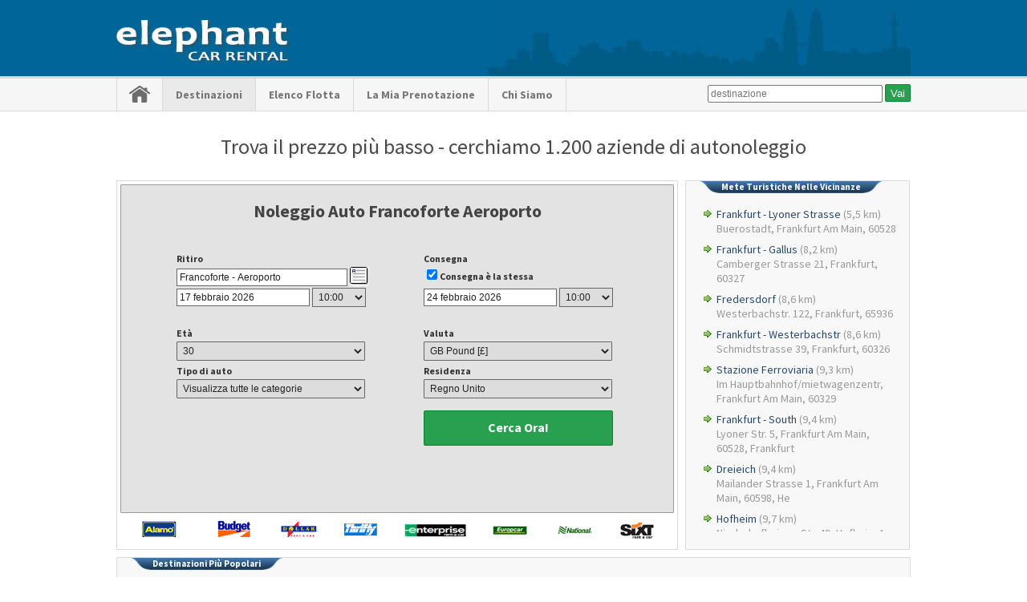

--- FILE ---
content_type: text/html; charset=utf-8
request_url: https://it.elephantcarrental.net/autonoleggio/germania/aeroporto-di-francoforte
body_size: 16457
content:
<?xml version="1.0" encoding="UTF-8" ?>
<!DOCTYPE html PUBLIC "-//W3C//DTD XHTML 1.0 Transitional//EN" "http://www.w3.org/TR/xhtml1/DTD/xhtml1-transitional.dtd">
<html xmlns="http://www.w3.org/1999/xhtml">
<head>
<title>Autonoleggio Francoforte Aeroporto (FRA) - Elephant Car Rental</title>
<link href="https://fonts.googleapis.com/css?family=Source+Sans+Pro:400,700" rel="stylesheet" type="text/css" /><link rel="stylesheet" href="/css/elephantcarrental.css?4" type="text/css" />
    <script src="/js/jquery.min.js?4" type="text/javascript"></script>  
    <meta name="viewport" content="width=device-width, initial-scale=1" /><meta name="keywords" content="Noleggio Auto Francoforte Aeroporto, Noleggio Auto Low Cost Francoforte Aeroporto" /><meta name="description" content="Elephant Autonoleggio, offerte speciali per il noleggio auto a Francoforte Aeroporto. Sconti e promozioni per l&#39;auto a noleggio a Francoforte Aeroporto!" /></head>
<body>
    	
    <div class="social">
	    <div class="vp7" style="margin:0 auto;width:1030px;">
            <div id="fixedtop" style="float:right;margin-top:225px;">
                <div id="fixed" style="position:absolute;width:70px;">
                    <div class="fb-like" data-href="https://www.facebook.com/elephantcarrental" data-layout="box_count" data-action="like" data-show-faces="false" data-share="false"></div>
                    <div class="addthis_toolbox addthis_32x32_style">
                        <div style="padding:20px 0 0 0"><a class="addthis_button_facebook_follow" addthis:userid="elephantcarrental"></a></div>
                        <div style="padding:5px 0 0 0"><a class="addthis_button_twitter_follow" addthis:userid="elephantrental"></a></div>
                        <div style="padding:5px 0 0 0"><a class="addthis_button_google_follow" rel="publisher" addthis:userid="113527598281101978545"></a></div>
                        <div style="padding:5px 0 0 0"><a class="addthis_button_pinterest_follow" addthis:userid="elephantrental"></a></div>
                    </div> 
                </div>  
            </div>
        </div>
    </div>
    <div class="header">
		<div class="page bg">
		    <div class="search vp6">
                <div class="links">
                        
                </div>
                <div class="find">
                    
<form action="/search" method="get" id="fm">
<input autocomplete="off" type="text" name="q" id="q" placeholder="destinazione" value="" /> 
<input class="button" type="submit" id="submit1" value="Vai" />
<input name="id" id="id" type="hidden" />
</form>
<script type="text/javascript">
    <!--
    $(document).ready(function () {
        $("input#q").autocomplete("/ajax/autosuggest", $("input#id"), null, {}, 0);
    });
    //-->
</script>
                </div>
		    </div>
            <div class="logo">
                <a href="/"><img alt="Elephant Car Rental" src="/images/5/elephantcarrental.jpg" /></a>
                   
            </div>
        </div>
    </div>
    <div class="navigation"> 
        <div class="page">
            <div class="menu">
				<ul>
                    <li class="home"><a href="/"><img alt="Homepage" src="/images/5/home.png" /></a></li>
                    <li class="selected"><a href="/autonoleggio">Destinazioni</a></li>
                    <li class="vp4"><a href="/elenco-flotta.htm">Elenco Flotta</a></li>
                    
                    <li class="vp2"><a href="/la-mia-prenotazione.htm">La Mia Prenotazione</a></li>
                    <li class="vp2"><a href="/chi-siamo.htm">Chi siamo</a></li>
                    <li class="list vp4s"><a class="mobmenc"><img alt="" src="/images/5/menu.png" /></a></li>
                </ul> 
		    </div>
        </div>
	</div>  
    <div class="navigation2"> 
        <div class="page vp4s">
            <div class="menu2">
				<ul class="ddMenu">
                    <li><a href="/elenco-flotta.htm">Elenco Flotta</a></li>
                                        
                    <li class="vp2s"><a href="/la-mia-prenotazione.htm">La Mia Prenotazione</a></li>
                    <li class="vp2s"><a href="/chi-siamo.htm">Chi siamo</a></li>
                </ul> 
		    </div>
        </div>
	</div>     
    <div class="page">
        
    <div class="toptitle vp4">Trova il prezzo più basso - cerchiamo 1.200 aziende di autonoleggio</div>
    <div class="content">
        <div class="reservation">
            <div class="form">
                <div class="sqborder rd">
                    <div class="sq sqyellow rd">
                        <div class="padding">
                            <h4 class="vp2">Noleggio Auto Francoforte Aeroporto</h4>
                            
                     
<form target="_parent" id="form" name="form" action="/autonoleggio/germania/aeroporto-di-francoforte" method="post">
    <div class="qt">
        <div class="qtt">
            
            <div class="qtleft">
                <div class="item">Ritiro</div>
                <div class="itemi">
                    <input class="isug" type="text" name="pSuggest" id="pSuggest" value="Francoforte - Aeroporto" autocomplete="off" onfocus="this.value=''" />
                    <img id="pAddress" align="absbottom" class="addicon vp3" title="Frankfurt Am Main, 60549 (Germania)" alt="Frankfurt Am Main, 60549 (Germania)" src="/images/address.png" />
                    <div></div>
                </div>
                <div>
                    <input readonly="readonly" class="cal" type="text" id="from" name="from" autocomplete="off" value="17 febbraio 2026" />
                    <select class="time" name="pickuptime">
                        <option value="00:00">00:00</option><option value="00:15">00:15</option><option value="00:30">00:30</option><option value="00:45">00:45</option><option value="01:00">01:00</option><option value="01:15">01:15</option><option value="01:30">01:30</option><option value="01:45">01:45</option><option value="02:00">02:00</option><option value="02:15">02:15</option><option value="02:30">02:30</option><option value="02:45">02:45</option><option value="03:00">03:00</option><option value="03:15">03:15</option><option value="03:30">03:30</option><option value="03:45">03:45</option><option value="04:00">04:00</option><option value="04:15">04:15</option><option value="04:30">04:30</option><option value="04:45">04:45</option><option value="05:00">05:00</option><option value="05:15">05:15</option><option value="05:30">05:30</option><option value="05:45">05:45</option><option value="06:00">06:00</option><option value="06:15">06:15</option><option value="06:30">06:30</option><option value="06:45">06:45</option><option value="07:00">07:00</option><option value="07:15">07:15</option><option value="07:30">07:30</option><option value="07:45">07:45</option><option value="08:00">08:00</option><option value="08:15">08:15</option><option value="08:30">08:30</option><option value="08:45">08:45</option><option value="09:00">09:00</option><option value="09:15">09:15</option><option value="09:30">09:30</option><option value="09:45">09:45</option><option selected="selected" value="10:00">10:00</option><option value="10:15">10:15</option><option value="10:30">10:30</option><option value="10:45">10:45</option><option value="11:00">11:00</option><option value="11:15">11:15</option><option value="11:30">11:30</option><option value="11:45">11:45</option><option value="12:00">12:00</option><option value="12:15">12:15</option><option value="12:30">12:30</option><option value="12:45">12:45</option><option value="13:00">13:00</option><option value="13:15">13:15</option><option value="13:30">13:30</option><option value="13:45">13:45</option><option value="14:00">14:00</option><option value="14:15">14:15</option><option value="14:30">14:30</option><option value="14:45">14:45</option><option value="15:00">15:00</option><option value="15:15">15:15</option><option value="15:30">15:30</option><option value="15:45">15:45</option><option value="16:00">16:00</option><option value="16:15">16:15</option><option value="16:30">16:30</option><option value="16:45">16:45</option><option value="17:00">17:00</option><option value="17:15">17:15</option><option value="17:30">17:30</option><option value="17:45">17:45</option><option value="18:00">18:00</option><option value="18:15">18:15</option><option value="18:30">18:30</option><option value="18:45">18:45</option><option value="19:00">19:00</option><option value="19:15">19:15</option><option value="19:30">19:30</option><option value="19:45">19:45</option><option value="20:00">20:00</option><option value="20:15">20:15</option><option value="20:30">20:30</option><option value="20:45">20:45</option><option value="21:00">21:00</option><option value="21:15">21:15</option><option value="21:30">21:30</option><option value="21:45">21:45</option><option value="22:00">22:00</option><option value="22:15">22:15</option><option value="22:30">22:30</option><option value="22:45">22:45</option><option value="23:00">23:00</option><option value="23:15">23:15</option><option value="23:30">23:30</option><option value="23:45">23:45</option>
                    </select>
                </div>
            </div>

            <div class="qtright">
                <div class="vp3s" style="padding-top:20px;"></div>
                <div class="item">Consegna</div>
                <div class="itemi">
                   <div id="do" style="display:block;">
                        <input class="isug" type="text" name="dSuggest" id="dSuggest" value="" autocomplete="off" onfocus="this.value=''" />
                        <img align="absbottom" class="addicon vp3" id="dAddress" alt="" src="/images/address.png" />
                        <div></div>
                    </div> 
                    <div id="dont" class="dont"><input class="item" type="checkbox" checked="checked" id="same" name="same" onclick="$select(this);" /><label for="same">Consegna è la stessa</label></div>
                </div>
                <div>
                    <input readonly="readonly" class="cal" type="text" id="to" name="to" autocomplete="off" value="24 febbraio 2026"/>
                    <select class="time" name="dropofftime">
                        <option value="00:00">00:00</option><option value="00:15">00:15</option><option value="00:30">00:30</option><option value="00:45">00:45</option><option value="01:00">01:00</option><option value="01:15">01:15</option><option value="01:30">01:30</option><option value="01:45">01:45</option><option value="02:00">02:00</option><option value="02:15">02:15</option><option value="02:30">02:30</option><option value="02:45">02:45</option><option value="03:00">03:00</option><option value="03:15">03:15</option><option value="03:30">03:30</option><option value="03:45">03:45</option><option value="04:00">04:00</option><option value="04:15">04:15</option><option value="04:30">04:30</option><option value="04:45">04:45</option><option value="05:00">05:00</option><option value="05:15">05:15</option><option value="05:30">05:30</option><option value="05:45">05:45</option><option value="06:00">06:00</option><option value="06:15">06:15</option><option value="06:30">06:30</option><option value="06:45">06:45</option><option value="07:00">07:00</option><option value="07:15">07:15</option><option value="07:30">07:30</option><option value="07:45">07:45</option><option value="08:00">08:00</option><option value="08:15">08:15</option><option value="08:30">08:30</option><option value="08:45">08:45</option><option value="09:00">09:00</option><option value="09:15">09:15</option><option value="09:30">09:30</option><option value="09:45">09:45</option><option selected="selected" value="10:00">10:00</option><option value="10:15">10:15</option><option value="10:30">10:30</option><option value="10:45">10:45</option><option value="11:00">11:00</option><option value="11:15">11:15</option><option value="11:30">11:30</option><option value="11:45">11:45</option><option value="12:00">12:00</option><option value="12:15">12:15</option><option value="12:30">12:30</option><option value="12:45">12:45</option><option value="13:00">13:00</option><option value="13:15">13:15</option><option value="13:30">13:30</option><option value="13:45">13:45</option><option value="14:00">14:00</option><option value="14:15">14:15</option><option value="14:30">14:30</option><option value="14:45">14:45</option><option value="15:00">15:00</option><option value="15:15">15:15</option><option value="15:30">15:30</option><option value="15:45">15:45</option><option value="16:00">16:00</option><option value="16:15">16:15</option><option value="16:30">16:30</option><option value="16:45">16:45</option><option value="17:00">17:00</option><option value="17:15">17:15</option><option value="17:30">17:30</option><option value="17:45">17:45</option><option value="18:00">18:00</option><option value="18:15">18:15</option><option value="18:30">18:30</option><option value="18:45">18:45</option><option value="19:00">19:00</option><option value="19:15">19:15</option><option value="19:30">19:30</option><option value="19:45">19:45</option><option value="20:00">20:00</option><option value="20:15">20:15</option><option value="20:30">20:30</option><option value="20:45">20:45</option><option value="21:00">21:00</option><option value="21:15">21:15</option><option value="21:30">21:30</option><option value="21:45">21:45</option><option value="22:00">22:00</option><option value="22:15">22:15</option><option value="22:30">22:30</option><option value="22:45">22:45</option><option value="23:00">23:00</option><option value="23:15">23:15</option><option value="23:30">23:30</option><option value="23:45">23:45</option>
                    </select>
                </div>
            </div>  
                       
            <div class="qtleft">
                <div style="padding-top:20px;"></div>
                <div class="item">Età</div>
                <div>                                 
                    <select class="rd sct" name="age">
                        
                        <option value="17">17</option>
                        
                        <option value="18">18</option>
                        
                        <option value="19">19</option>
                        
                        <option value="20">20</option>
                        
                        <option value="21">21</option>
                        
                        <option value="22">22</option>
                        
                        <option value="23">23</option>
                        
                        <option value="24">24</option>
                        
                        <option value="25">25</option>
                        
                        <option value="26">26</option>
                        
                        <option value="27">27</option>
                        
                        <option value="28">28</option>
                        
                        <option value="29">29</option>
                        
                        <option selected="selected" value="30">30</option>
                        
                        <option value="31">31</option>
                        
                        <option value="32">32</option>
                        
                        <option value="33">33</option>
                        
                        <option value="34">34</option>
                        
                        <option value="35">35</option>
                        
                        <option value="36">36</option>
                        
                        <option value="37">37</option>
                        
                        <option value="38">38</option>
                        
                        <option value="39">39</option>
                        
                        <option value="40">40</option>
                        
                        <option value="41">41</option>
                        
                        <option value="42">42</option>
                        
                        <option value="43">43</option>
                        
                        <option value="44">44</option>
                        
                        <option value="45">45</option>
                        
                        <option value="46">46</option>
                        
                        <option value="47">47</option>
                        
                        <option value="48">48</option>
                        
                        <option value="49">49</option>
                        
                        <option value="50">50</option>
                        
                        <option value="51">51</option>
                        
                        <option value="52">52</option>
                        
                        <option value="53">53</option>
                        
                        <option value="54">54</option>
                        
                        <option value="55">55</option>
                        
                        <option value="56">56</option>
                        
                        <option value="57">57</option>
                        
                        <option value="58">58</option>
                        
                        <option value="59">59</option>
                        
                        <option value="60">60</option>
                        
                        <option value="61">61</option>
                        
                        <option value="62">62</option>
                        
                        <option value="63">63</option>
                        
                        <option value="64">64</option>
                        
                        <option value="65">65</option>
                        
                        <option value="66">66</option>
                        
                        <option value="67">67</option>
                        
                        <option value="68">68</option>
                        
                        <option value="69">69</option>
                        
                        <option value="70">70</option>
                        
                        <option value="71">71</option>
                        
                        <option value="72">72</option>
                        
                        <option value="73">73</option>
                        
                        <option value="74">74</option>
                        
                        <option value="75">75</option>
                        
                        <option value="76">76</option>
                        
                        <option value="77">77</option>
                        
                        <option value="78">78</option>
                        
                        <option value="79">79</option>
                        
                        <option value="80">80</option>
                        
                    </select>
                </div>
            </div>
                            
            <div class="qtright vp3">
                <div style="padding-top:20px;"></div>
                <div class="item">Valuta</div>
                <div>
                    <select class="rd sct" name="currency">
                        <option value="EUR">Euro [€]</option>
                        <option selected="selected" value="GBP">GB Pound [£]</option>
                        <option value="USD">US Dollar [$]</option>
                        <option value="ARS">Argentine Pesos [$]</option>
                        <option value="AUD">Australian Dollars [$]</option>
                        <option value="BHD">Bahrain Dinar</option>
                        <option value="BDT">Bangladesh Taka [Tk]</option>
                        <option value="BRL">Brazilian Reais [R$]</option>
                        <option value="MMK">Burmese Kyat [K]</option>
                        <option value="CAD">Canadian Dollars [$]</option>
                        <option value="CLP">Chilean Pesos [$]</option>
                        <option value="CNY">Chinese Yuan Renminbi</option>
                        <option value="CZK">Czech Koruny [Kc]</option>
                        <option value="DKK">Danish Kroner [kr]</option>
                        <option value="EGP">Egyptian Pounds</option>
                        <option value="HKD">Hong Kong Dollars</option>
                        <option value="HUF">Hungarian Forint [Ft]</option>
                        <option value="INR">Indian Rupees</option>
                        <option value="JPY">Japanese Yen [¥]</option>
                        <option value="JOD">Jordan Dinars</option>
                        <option value="KWD">Kuwaiti Dinars</option>
                        <option value="MOP">Macau Pataca [MOP$]</option>
                        <option value="MYR">Malaysian Ringgit [$]</option>
                        <option value="MXN">Mexican Pesos [$]</option>
                        <option value="NZD">New Zealand Dollars [$]</option>
                        <option value="NOK">Norwegian Kroner [kr]</option>
                        <option value="OMR">Omani Rials</option>
                        <option value="PKR">Pakistan Rupees</option>
                        <option value="PHP">Philippines Pesos [Php]</option>
                        <option value="PLN">Polish Zloty [zl]</option>
                        <option value="QAR">Qatari Riyals</option>
                        <option value="RUB">Russian Rubles</option>
                        <option value="SAR">Saudi Riyals</option>
                        <option value="SGD">Singapore Dollars [$]</option>
                        <option value="ZAR">South African Rand [R]</option>
                        <option value="LKR">Sri Lanka Rupees</option>
                        <option value="SEK">Swedish Kronor [kr]</option>
                        <option value="CHF">Swiss Francs [CHF]</option>
                        <option value="TWD">Taiwan New Dollars [NT$]</option>
                        <option value="THB">Thai Baht</option>
                        <option value="TRY">Turkey New Lira [TL]</option>
                        <option value="AED">United Arab Emirates Dirhams</option>
                        <option value="VND">Vietnam Dong</option>
                    </select>
                </div>
            </div>

            <div class="qtleft vp3">
                <div class="item">Tipo di auto</div>
                <div>
                    <select class="rd sct" name="group">
                        <option value="0">Visualizza tutte le categorie</option>
                        <option value="1,20,33">Mini</option>
                        <option value="3,34">Economy</option>
                        <option value="2,4,35">Compact</option>
                        <option value="5,6,7,36,37,22,41">Standard / Intermediate</option>
                        <option value="8,38">Fullsize</option>
                        <option value="9,10,39,40">Luxury / Premium</option>
                        <option value="11,12,13,14,15,16,17,18,19,25,26">Van / Minivan</option>
                        <option value="27,28,29,30,31">SUV</option>
                        <option value="21,23,24,32">Exotic / Special</option>
                    </select>
                </div>
            </div>
                           
            <div class="qtright">
                <div class="item">Residenza</div>
                <div>
                    <select class="rd sct" name="country">
                        <option value="AF">Afghanistan</option><option value="AL">Albania</option><option value="DZ">Algeria</option><option value="AD">Andorra</option><option value="AO">Angola</option><option value="AI">Anguilla</option><option value="AQ">Antartide</option><option value="AG">Antigua e Barbuda</option><option value="SA">Arabia Saudita</option><option value="AR">Argentina</option><option value="AM">Armenia</option><option value="AW">Aruba</option><option value="AU">Australia</option><option value="AT">Austria</option><option value="AZ">Azerbaigian</option><option value="BS">Bahamas</option><option value="BH">Bahrein</option><option value="BD">Bangladesh</option><option value="BB">Barbados</option><option value="BE">Belgio</option><option value="BZ">Belize</option><option value="BJ">Benin</option><option value="BM">Bermuda</option><option value="BT">Bhutan</option><option value="BY">Bielorussia</option><option value="BO">Bolivia</option><option value="BA">Bosnia Erzegovina</option><option value="BW">Botswana</option><option value="BR">Brasile</option><option value="BN">Brunei</option><option value="BG">Bulgaria</option><option value="BF">Burkina Faso</option><option value="BI">Burundi</option><option value="KH">Cambogia</option><option value="CM">Camerun</option><option value="CA">Canada</option><option value="CV">Capo Verde</option><option value="TD">Ciad</option><option value="CL">Cile</option><option value="CN">Cina</option><option value="CY">Cipro</option><option value="CO">Colombia</option><option value="KM">Comore</option><option value="CG">Congo</option><option value="KR">Corea</option><option value="KP">Corea del Nord</option><option value="CI">Costa d'Avorio</option><option value="CR">Costa Rica</option><option value="HR">Croazia</option><option value="CU">Cuba</option><option value="DK">Danimarca</option><option value="DM">Dominica</option><option value="EC">Ecuador</option><option value="EG">Egitto</option><option value="SV">El Salvador</option><option value="AE">Emirati Arabi Uniti</option><option value="ER">Eritrea</option><option value="EE">Estonia</option><option value="ET">Etiopia</option><option value="FJ">Figi</option><option value="PH">Filippine</option><option value="FI">Finlandia</option><option value="FR">Francia</option><option value="GA">Gabon</option><option value="GM">Gambia</option><option value="GE">Georgia</option><option value="GS">Georgia Meridionale e isole Sandwich del Sud</option><option value="DE">Germania</option><option value="GH">Ghana</option><option value="JM">Giamaica</option><option value="JP">Giappone</option><option value="GI">Gibilterra</option><option value="DJ">Gibuti</option><option value="JO">Giordania</option><option value="GR">Grecia</option><option value="GD">Grenada</option><option value="GL">Groenlandia</option><option value="GP">Guadalupa</option><option value="GU">Guam</option><option value="GT">Guatemala</option><option value="GN">Guinea</option><option value="GW">Guinea Bissau</option><option value="GQ">Guinea Equatoriale</option><option value="GY">Guyana</option><option value="HT">Haiti</option><option value="HM">Heard Island and McDonald Islands</option><option value="HN">Honduras</option><option value="HK">Hong Kong</option><option value="UM">Howland Island</option><option value="IN">India</option><option value="ID">Indonesia</option><option value="IR">Iran</option><option value="IQ">Iraq</option><option value="IE">Irlanda</option><option value="IS">Islanda</option><option value="BV">Isola Bouvet</option><option value="IL">Isola di Man</option><option value="NF">Isola Norfolk</option><option value="BQ">Isole BES</option><option value="KY">Isole Cayman</option><option value="CC">Isole Cocos</option><option value="CK">Isole Cook</option><option value="CX">Isole del Natale</option><option value="FK">Isole Falkland</option><option value="FO">Isole Faroe</option><option value="MH">Isole Marshall</option><option value="UM">Isole minori degli Stati Uniti</option><option value="SB">Isole Salomone</option><option value="VI">Isole Vergini</option><option value="VG">Isole Vergini</option><option value="IT">Italia</option><option value="UM">Jarvis Island</option><option value="UM">Johnston Atoll</option><option value="KZ">Kazakistan</option><option value="KE">Kenya</option><option value="UM">Kingman Reef</option><option value="KG">Kirghizistan</option><option value="KI">Kiribati</option><option value="KW">Kuwait</option><option value="LA">Laos</option><option value="LS">Lesotho</option><option value="LV">Lettonia</option><option value="LB">Libano</option><option value="LR">Liberia</option><option value="LY">Libia</option><option value="LI">Lichtenstein</option><option value="LT">Lituania</option><option value="LU">Lussemburgo</option><option value="MO">Macao</option><option value="MK">Macedonia</option><option value="MG">Madagascar</option><option value="MW">Malawi</option><option value="MY">Malaysia</option><option value="MV">Maldive</option><option value="ML">Mali</option><option value="MT">Malta</option><option value="MA">Marocco</option><option value="MQ">Martinica</option><option value="MR">Mauritania</option><option value="MU">Mauritius</option><option value="YT">Mayotte</option><option value="MX">Messico</option><option value="FM">Micronesia</option><option value="UM">Midway Islands</option><option value="MD">Moldavia</option><option value="MC">Monaco</option><option value="MN">Mongolia</option><option value="MS">Montserrat</option><option value="MZ">Mozambico</option><option value="MM">Myanmar</option><option value="NA">Namibia</option><option value="NR">Nauru</option><option value="NP">Nepal</option><option value="NI">Nicaragua</option><option value="NE">Niger</option><option value="NG">Nigeria</option><option value="NU">Niue</option><option value="NO">Norvegia</option><option value="NC">Nuova Caledonia</option><option value="NZ">Nuova Zelanda</option><option value="OM">Oman</option><option value="NL">Paesi Bassi</option><option value="PK">Pakistan</option><option value="PW">Palau</option><option value="UM">Palmyra Atoll</option><option value="PA">Panama</option><option value="PG">Papua Nuova Guinea</option><option value="PY">Paraguay</option><option value="PE">Perù</option><option value="PN">Pitcairn</option><option value="PF">Polinesia Francese</option><option value="PL">Polonia</option><option value="PT">Portogallo</option><option value="PR">Portorico</option><option value="QA">Qatar</option><option selected="selected" value="GB">Regno Unito</option><option value="CZ">Repubblica Ceca</option><option value="CF">Repubblica Centrafricana</option><option value="DO">Repubblica Dominicana</option><option value="RE">Réunion</option><option value="RO">Romania</option><option value="RW">Ruanda</option><option value="RU">Russia</option><option value="EH">Sahara Occidentale</option><option value="KN">Saint Kitts e Nevis</option><option value="PM">Saint Pierre e Miquelon</option><option value="VC">Saint Vincent e Grenadine</option><option value="WS">Samoa</option><option value="AS">Samoa Americane</option><option value="SM">San Marino</option><option value="LC">Santa Lucia</option><option value="VA">Santa Sede</option><option value="SH">Sant'Elena</option><option value="ST">Sao Tomè e Principe</option><option value="SN">Senegal</option><option value="CS">Serbia and Montenegro</option><option value="SC">Seychelles</option><option value="SL">Sierra Leone</option><option value="SG">Singapore</option><option value="SY">Siria</option><option value="SK">Slovacchia</option><option value="SI">Slovenia</option><option value="MP">sole Marianne Settentrionali</option><option value="SO">Somalia</option><option value="ES">Spagna</option><option value="LK">Sri Lanka</option><option value="US">Stati Uniti</option><option value="ZA">Sudafrica</option><option value="SD">Sudan</option><option value="SR">Suriname</option><option value="SJ">Svalbard</option><option value="SJ">Svalbard e Jan Mayen</option><option value="SE">Svezia</option><option value="CH">Svizzera</option><option value="SZ">Swaziland</option><option value="TJ">Tagikistan</option><option value="TH">Tailandia</option><option value="TW">Taiwan</option><option value="TZ">Tanzania</option><option value="IO">Territori Britannici dell'Oceano Indiano</option><option value="TF">Territori Francesi Meridionali</option><option value="TL">Timor Est</option><option value="TG">Togo</option><option value="TK">Tokelau</option><option value="TO">Tonga</option><option value="TT">Trinidad e Tobago</option><option value="TN">Tunisia</option><option value="TR">Turchia</option><option value="TM">Turkmenistan</option><option value="TC">Turks e Caicos</option><option value="TV">Tuvalu</option><option value="UA">Ucraina</option><option value="UG">Uganda</option><option value="HU">Ungheria</option><option value="UY">Uruguay</option><option value="UZ">Uzbekistan</option><option value="VU">Vanuatu</option><option value="VE">Venezuela</option><option value="VN">Vietnam</option><option value="VI">Virgin Islands (US)</option><option value="UM">Wake Island</option><option value="WF">Wallis e Futuna</option><option value="YE">Yemen</option><option value="CD">Zaire</option><option value="ZM">Zambia</option><option value="ZW">Zimbabwe</option>
                    </select>
                </div>
            </div>
            <div class="qtright">
                <div class="btnitem"><a class="button" id="submit" name="submit" onclick="document.getElementById('form').submit()"><span class="wide">Cerca Ora!</span></a></div>
            </div>

        </div>
        <input type="hidden" name="pid" id="pid" value="287" />                
        <input type="hidden" name="did" id="did" value="287" />
    </div>
</form>              
<script type="text/javascript">
    <!--
    function $select(a) {
        if (!a.checked) { $('#do').css({ display: "block" }); $('#dont').css({ display: "none" }); }
        else { $('#do').css({ display: "none" }); $('#dont').css({ display: "block" }); }
    }
    var frm = document.getElementById("form");
    if (frm) { frm.onsubmit = function () { return false; }; }
    $(document).ready(function () {
        $("input#dSuggest").autocomplete("/ajax/autosuggest", $("input#did"), $("#dAddress"), {}, 0);
        $("input#pSuggest").autocomplete("/ajax/autosuggest", $("input#pid"), $("#pAddress"), {}, 0);
        $.datepicker.setDefaults($.datepicker.regional['it']);
        var dates = $("#from, #to").datepicker({
            defaultDate: "+1w",
            dateFormat: 'dd MM yy',
            changeMonth: false,
            minDate: 0,
            maxDate: "+24M",
            numberOfMonths: $(window).width() > 550 ? 2 : 1,
            onSelect: function (selectedDate) {
                var option = this.id == "from" ? "minDate" : "maxDate",
					    instance = $(this).data("datepicker"),
					    date = $.datepicker.parseDate(
						    instance.settings.dateFormat ||
						    $.datepicker._defaults.dateFormat,
						    selectedDate, instance.settings);
                dates.not(this).datepicker("option", option, date);
            }
        });
    });
    //-->
</script>
                        </div>
                    </div> 
                    <div class="logos"></div>
                </div>
            </div>
        </div> 
        <div class="insentive">
            
            <div class="sq sqlight rd">
                <h3><span>Mete turistiche nelle vicinanze</span></h3>
			    <div class="padding" style="overflow:auto;height:405px;">
                    
                            <div class="bullet"><a href="/autonoleggio/germania/frankfurt-lyoner-strasse">Frankfurt - Lyoner Strasse</a> (5,5 km)</div> 
                            <div class="address">Buerostadt, Frankfurt Am Main, 60528</div>
                        
                            <div class="bullet"><a href="/autonoleggio/germania/frankfurt-gallus">Frankfurt - Gallus</a> (8,2 km)</div> 
                            <div class="address">Camberger Strasse 21, Frankfurt, 60327</div>
                        
                            <div class="bullet"><a href="/autonoleggio/germania/fredersdorf">Fredersdorf</a> (8,6 km)</div> 
                            <div class="address">Westerbachstr. 122, Frankfurt, 65936</div>
                        
                            <div class="bullet"><a href="/autonoleggio/germania/frankfurt-westerbachstr">Frankfurt - Westerbachstr</a> (8,6 km)</div> 
                            <div class="address">Schmidtstrasse 39, Frankfurt, 60326</div>
                        
                            <div class="bullet"><a href="/autonoleggio/germania/francoforte-stazione">Stazione Ferroviaria</a> (9,3 km)</div> 
                            <div class="address">Im Hauptbahnhof/mietwagenzentr, Frankfurt Am Main, 60329</div>
                        
                            <div class="bullet"><a href="/autonoleggio/germania/frankfurt-south">Frankfurt - South</a> (9,4 km)</div> 
                            <div class="address">Lyoner Str. 5, Frankfurt Am Main, 60528, Frankfurt</div>
                        
                            <div class="bullet"><a href="/autonoleggio/germania/dreieich">Dreieich</a> (9,4 km)</div> 
                            <div class="address">Mailander Strasse 1, Frankfurt Am Main, 60598, He</div>
                        
                            <div class="bullet"><a href="/autonoleggio/germania/hofheim">Hofheim</a> (9,7 km)</div> 
                            <div class="address">Niederhofheimer Str. 49, Hofheim Am Taunus, 65719, He</div>
                        
                            <div class="bullet"><a href="/autonoleggio/germania/francoforte-sul-meno">Centro Città (Main)</a> (10,3 km)</div> 
                            <div class="address">Ecke Roedelheimer Landstrasse, Frankfurt Am Main, 60486</div>
                        
                            <div class="bullet"><a href="/autonoleggio/germania/bad-soden-am-taunus">Bad Soden Am Taunus - Centro</a> (10,6 km)</div> 
                            <div class="address">Koenigsteiner Strasse 8, Bad Soden Am Taunus</div>
                        
                            <div class="bullet"><a href="/autonoleggio/germania/frankfurt-main-konstablerwache">Frankfurt - Main Konstablerwache</a> (11,1 km)</div> 
                            <div class="address"></div>
                        
                            <div class="bullet"><a href="/autonoleggio/germania/frankfurt-ost-stazione-station">Frankfurt - Ost Stazione Station</a> (12,2 km)</div> 
                            <div class="address">Ferdinand happ str. 1, Frankfurt</div>
                        
                            <div class="bullet"><a href="/autonoleggio/germania/frankfurt-ostbahnhof">Frankfurt - Ostbahnhof</a> (12,2 km)</div> 
                            <div class="address">Ferdinand happ str. 1, Frankfurt</div>
                        
                            <div class="bullet"><a href="/autonoleggio/germania/frankfurt-east">Frankfurt - East</a> (15,7 km)</div> 
                            <div class="address">Hanauer Landstr 575, Frankfurt, 60386</div>
                        
                            <div class="bullet"><a href="/autonoleggio/germania/bad-vilbel">Bad Vilbel</a> (17,4 km)</div> 
                            <div class="address">Friedberger Strasse 118, Bad Vilbel, 61118</div>
                        
                </div> 
            </div> 
            
        </div> 
        
        <div class="sq sqlight rd">
            <h3><span>Destinazioni Più Popolari</span></h3>
			<div class="padding">
                <span id="Body_PopularLocations"><span>
                        <div class="bullet listfull"><a href="/autonoleggio/germania/aeroporto-di-altenburg-nobitz">Altenburg Nobitz</a></div>
                    </span><span>
                        <div class="bullet listfull"><a href="/autonoleggio/germania/aeroporto-di-amburgo">Amburgo</a></div>
                    </span><span>
                        <div class="bullet listfull"><a href="/autonoleggio/germania/aeroporto-di-baden">Baden</a></div>
                    </span><span>
                        <div class="bullet listfull"><a href="/autonoleggio/germania/aeroporto-di-berlino-schoenefeld">Berlino Schoenefeld</a></div>
                    </span><span>
                        <div class="bullet listfull"><a href="/autonoleggio/germania/aeroporto-di-brema">Brema</a></div>
                    </span><span>
                        <div class="bullet listfull"><a href="/autonoleggio/germania/aeroporto-di-dortmund">Dortmund</a></div>
                    </span><span>
                        <div class="bullet listfull"><a href="/autonoleggio/germania/aeroporto-di-dresda">Dresda</a></div>
                    </span><span>
                        <div class="bullet listfull"><a href="/autonoleggio/germania/aeroporto-di-francoforte">Francoforte</a></div>
                    </span><span>
                        <div class="bullet listfull"><a href="/autonoleggio/germania/aeroporto-di-friedrichshafen">Friedrichshafen</a></div>
                    </span><span>
                        <div class="bullet listfull"><a href="/autonoleggio/germania/aeroporto-di-hahn">Hahn</a></div>
                    </span><span>
                        <div class="bullet listfull"><a href="/autonoleggio/germania/aeroporto-di-luebeck-blankensee">Luebeck Blankensee</a></div>
                    </span><span>
                        <div class="bullet listfull"><a href="/autonoleggio/germania/aeroporto-di-memmingen-allgau">Memmingen Allgäu</a></div>
                    </span><span>
                        <div class="bullet listfull"><a href="/autonoleggio/germania/aeroporto-di-monaco">Monaco</a></div>
                    </span><span>
                        <div class="bullet listfull"><a href="/autonoleggio/germania/aeroporto-di-norimberga">Norimberga</a></div>
                    </span><span>
                        <div class="bullet listfull"><a href="/autonoleggio/germania/aeroporto-di-stuttgart">Stuttgart</a></div>
                    </span><span>
                        <div class="bullet listfull"><a href="/autonoleggio/germania/aeroporto-di-weeze-niederrhein">Weeze Niederrhein</a></div>
                    </span><span>
                        <div class="bullet listfull"><a href="/autonoleggio/germania/berlino-tegel">Berlino Tegel</a></div>
                    </span><span>
                        <div class="bullet listfull"><a href="/autonoleggio/germania/francoforte-stazione">Francoforte Stazione</a></div>
                    </span><span>
                        <div class="bullet listfull"><a href="/autonoleggio/germania/monaco-di-baviera-stazione-ferroviaria">Monaco di Baviera Stazione Ferroviaria</a></div>
                    </span><span>
                        <div class="bullet listfull"><a href="/autonoleggio/germania/paderborn-lippstadt-aeroporto">Paderborn Lippstadt</a></div>
                    </span></span>
            </div>
        </div>
        
    </div>      
    
    <div class="content midway">
        <div class="table">  
            <div class="left">
                <div class="bc" itemprop="breadcrumb">
                    <span itemscope="itemscope" itemtype="http://data-vocabulary.org/Breadcrumb"><a itemprop="url" href="/"><span itemprop="title">Homepage</span></a> &raquo;</span> 
                    <span itemscope="itemscope" itemtype="http://data-vocabulary.org/Breadcrumb"><a itemprop="url" href="/autonoleggio/germania"><span itemprop="title">Germania</span></a> &raquo;</span>  
                    <span itemscope="itemscope" itemtype="http://data-vocabulary.org/Breadcrumb"><span itemprop="title">Aeroporto di Francoforte</span></span>  
                </div>
                <h1>Autonoleggio Francoforte Aeroporto</h1>
                <p>Sono pensando di fare una visita a Francoforte e ho assolutamente idea su come procedere con il noleggio auto in aeroporto? Allora avete bisogno di un dire tutte le guide</p><p>L'aeroporto internazionale di Francoforte ospita è il terzo più grande in Europa e il più grande in Germania.Il traffico giornaliero di passeggeri vede circa 52.000 passeggeri e serve come un devoto primario di Lufthansa Airlines.
Uno dei più bei cita per visitare in Deutschland è Francoforte; la città con una ricca storia di 1200 anni è famosa per le varie feste e sagre che celebra. La città offre un assaggio di occhio cattura di edifici modernizzati e Städelsches Kunstinstitut insieme con la Cattedrale di San Bartolomeo, che è l'orgoglio e la gioia dell'amante dell'arte gotica.Tuttavia, tutto che questo può essere meglio visto con piacere, se si guida intorno a Francoforte in auto si sono assunti.</p><p>Otterrete molte offerte di noleggio auto al momento che è raggiungere l'aeroporto in praticamente ogni angolo e angolo dell'aeroporto di Francoforte. La maggior parte delle aziende di noleggio auto hanno i loro uffici o al Terminal 1 o al Terminal 2, livello 3 vicino al corridoio di arrivi.Alcuni dei più popolari e disponibili per il noleggio auto Hertz, Europcar, Alamo e SIXT.</p><p>Noleggiare un'auto presso l'aeroporto di Francoforte consente di crociera lungo i pittoreschi edifici e musei per che della città è ben nota.Tuttavia ci sono alcune precauzioni che deve mettere in pratica mentre indulgere in Autonoleggio all'aeroporto di Francoforte è quello di controllare i veicoli e i documenti prima di noleggiare un'auto. Sareste sorpresi di come alcune aziende possono mostrarvi un'auto nel buio mentre consegna a voi senza darvi il tempo di controllare o discutere di chilometraggio. Tuttavia mentre prendendo l'auto indietro; va tutto l'altro senso intorno destro da scrutare ogni parte della vettura per ammaccature alla perdita di colore e aggiungendo una scheda extra per il chilometraggio consumato.</p><p>Se non sei qualcuno che vuole è ok con obtainting vessate cercando di trovare un'auto a noleggio, quindi è possibile anche ottenere un broker prima del viaggio a Francoforte. Questi mediatori hanno spesso tie ups con ogni Autonoleggio azienda sull'aeroporto di Francoforte e si può ottenere l'affare migliore che si adatta alle vostre tasche.</p><p>Una parte importante della documentazione data tutte le aziende di autonoleggio è la copertura assicurativa. È possibile estendere e se lo si desidera, anche se solitamente non è necessario che è importante leggere tutte le esclusioni della polizza assicurativa prima si noleggiare un'auto.
Aeroporto di Francoforte Hertz e Avis Francoforte Aeroporto due ben note aziende di Autonoleggio sull'aeroporto internazionale di Francoforte Rhein-Main.</p>
                
                <div>
                    <div class="subtitle">Mete turistiche nelle vicinanze</div>
                    <div id="container"><div id="canvas"></div></div>
                    <link rel="stylesheet" href="https://openlayers.org/en/v4.6.5/css/ol.css" type="text/css">
                    <script src="https://openlayers.org/en/v4.6.5/build/ol.js"></script>
                    <div id="popup" class="popup" style="position:absolute;left:15px;padding:4px;width:150px;background:#fff;border:solid 1px #000;color:#000;">
                        <div id="popuptitle" style="text-align:center;font-weight:bold;padding-bottom:4px;text-decoration:underline"></div>
                        <div id="popupinner"></div>
                    </div>
                    <script>
                        var popup = document.getElementById('popup');
                        var popupinner = document.getElementById('popupinner');
                        var popuptitle = document.getElementById('popuptitle');
                        var overlay = new ol.Overlay({
                            element: popup,
                            autoPan: true,
                            autoPanAnimation: {
                                duration: 250
                            }
                        });
                        var style = new ol.style.Style({
                            image: new ol.style.Icon({
                                src: '/images/map/other.png'
                            })
                        })
                        var map = new ol.Map({
                            layers: [
                                new ol.layer.Tile({
                                    source: new ol.source.OSM()
                                })
                                , new ol.layer.Vector({
                                    source: new ol.source.Vector({
                                        features: [new ol.Feature({
                                            geometry: new ol.geom.Point(ol.proj.fromLonLat([8.58900000, 50.12400000])),
                                                url: '/autonoleggio/germania/fredersdorf',
                                                address: 'Westerbachstr. 122,, Frankfurt, 65936',
                                                title: 'Fredersdorf'
                                            })]
                                        }),
                                    style: style
                                })
                                    , new ol.layer.Vector({
                                    source: new ol.source.Vector({
                                        features: [new ol.Feature({
                                            geometry: new ol.geom.Point(ol.proj.fromLonLat([8.66400000, 50.10700000])),
                                                url: '/autonoleggio/germania/francoforte-stazione',
                                                address: 'Im Hauptbahnhof/mietwagenzentr, Frankfurt Am Main, 60329',
                                                title: 'Francoforte Stazione'
                                            })]
                                        }),
                                    style: style
                                })
                                    , new ol.layer.Vector({
                                    source: new ol.source.Vector({
                                        features: [new ol.Feature({
                                            geometry: new ol.geom.Point(ol.proj.fromLonLat([8.70000000, 50.03300000])),
                                                url: '/autonoleggio/germania/dreieich',
                                                address: 'Mailander Strasse 1, Frankfurt Am Main, 60598, He',
                                                title: 'Dreieich'
                                            })]
                                        }),
                                    style: style
                                })
                                    , new ol.layer.Vector({
                                    source: new ol.source.Vector({
                                        features: [new ol.Feature({
                                            geometry: new ol.geom.Point(ol.proj.fromLonLat([8.45500000, 50.09300000])),
                                                url: '/autonoleggio/germania/hofheim',
                                                address: 'Niederhofheimer Str. 49, Hofheim Am Taunus, 65719, He',
                                                title: 'Hofheim'
                                            })]
                                        }),
                                    style: style
                                })
                                    , new ol.layer.Vector({
                                    source: new ol.source.Vector({
                                        features: [new ol.Feature({
                                            geometry: new ol.geom.Point(ol.proj.fromLonLat([8.58300000, 50.13800000])),
                                                url: '/autonoleggio/germania/eschborn',
                                                address: 'Helfmann Park 6 Mercure Hotel Eschborn Ost, Helfmann Park 6, Mercure Hotel Eschborn Ost, Eschborn, 65760',
                                                title: 'Eschborn'
                                            })]
                                        }),
                                    style: style
                                })
                                    , new ol.layer.Vector({
                                    source: new ol.source.Vector({
                                        features: [new ol.Feature({
                                            geometry: new ol.geom.Point(ol.proj.fromLonLat([8.67600000, 50.11100000])),
                                                url: '/autonoleggio/germania/francoforte-sul-meno',
                                                address: 'Ecke Roedelheimer Landstrasse, Frankfurt Am Main, 60486',
                                                title: 'Francoforte sul Meno'
                                            })]
                                        }),
                                    style: style
                                })
                                    , new ol.layer.Vector({
                                    source: new ol.source.Vector({
                                        features: [new ol.Feature({
                                            geometry: new ol.geom.Point(ol.proj.fromLonLat([8.63700000, 50.22000000])),
                                                url: '/autonoleggio/germania/bad-homburg',
                                                address: 'Hindenburgring 36, Bad Homburg, 61348',
                                                title: 'Bad Homburg'
                                            })]
                                        }),
                                    style: style
                                })
                                    , new ol.layer.Vector({
                                    source: new ol.source.Vector({
                                        features: [new ol.Feature({
                                            geometry: new ol.geom.Point(ol.proj.fromLonLat([8.25900000, 50.00000000])),
                                                url: '/autonoleggio/germania/mainz-citta-port',
                                                address: 'Binger Str.19/parkh. Hbf, Mainz, 55131',
                                                title: 'Mainz Città Port'
                                            })]
                                        }),
                                    style: style
                                })
                                    , new ol.layer.Vector({
                                    source: new ol.source.Vector({
                                        features: [new ol.Feature({
                                            geometry: new ol.geom.Point(ol.proj.fromLonLat([8.27900000, 49.96200000])),
                                                url: '/autonoleggio/germania/mainz-hechtsheim',
                                                address: 'Robert-koch-str. 19, Mainz-hechtsheim',
                                                title: 'Mainz Hechtsheim'
                                            })]
                                        }),
                                    style: style
                                })
                                    , new ol.layer.Vector({
                                    source: new ol.source.Vector({
                                        features: [new ol.Feature({
                                            geometry: new ol.geom.Point(ol.proj.fromLonLat([8.24200000, 50.01400000])),
                                                url: '/autonoleggio/germania/mainz-budget-mainz',
                                                address: 'Mainz, 55120',
                                                title: 'Mainz Budget Mainz'
                                            })]
                                        }),
                                    style: style
                                })
                                    , new ol.layer.Vector({
                                    source: new ol.source.Vector({
                                        features: [new ol.Feature({
                                            geometry: new ol.geom.Point(ol.proj.fromLonLat([8.26500000, 50.30000000])),
                                                url: '/autonoleggio/germania/bad-camberg',
                                                address: '',
                                                title: 'Bad Camberg'
                                            })]
                                        }),
                                    style: style
                                })
                                    , new ol.layer.Vector({
                                    source: new ol.source.Vector({
                                        features: [new ol.Feature({
                                            geometry: new ol.geom.Point(ol.proj.fromLonLat([8.04000000, 49.97300000])),
                                                url: '/autonoleggio/germania/ingelheim',
                                                address: 'Binger Strasse 176 Boehringer Tor 1, Ingelheim, 55216',
                                                title: 'Ingelheim'
                                            })]
                                        }),
                                    style: style
                                })
                                    , new ol.layer.Vector({
                                    source: new ol.source.Vector({
                                        features: [new ol.Feature({
                                            geometry: new ol.geom.Point(ol.proj.fromLonLat([9.14300000, 49.98000000])),
                                                url: '/autonoleggio/germania/aschaffenburg-stazione',
                                                address: 'Ludwigstr. 2-4, Aschaffenburg Hbf, 63739',
                                                title: 'Aschaffenburg Stazione'
                                            })]
                                        }),
                                    style: style
                                })
                                    , new ol.layer.Vector({
                                    source: new ol.source.Vector({
                                        features: [new ol.Feature({
                                            geometry: new ol.geom.Point(ol.proj.fromLonLat([9.14500000, 49.96800000])),
                                                url: '/autonoleggio/germania/aschaffenburg',
                                                address: 'Suedbahnhofstrasse 18, Aschaffenburg, 63739, Germany, 7347, Aschaffenburg',
                                                title: 'Aschaffenburg'
                                            })]
                                        }),
                                    style: style
                                })
                                    , new ol.layer.Vector({
                                    source: new ol.source.Vector({
                                        features: [new ol.Feature({
                                            geometry: new ol.geom.Point(ol.proj.fromLonLat([8.11700000, 49.75000000])),
                                                url: '/autonoleggio/germania/alzey',
                                                address: 'Mainzer Str. 28, Alzey, 55232',
                                                title: 'Alzey'
                                            })]
                                        }),
                                    style: style
                                })
                                    ,
                                new ol.layer.Vector({
                                    source: new ol.source.Vector({
                                        features: [new ol.Feature({
                                            geometry: new ol.geom.Point(ol.proj.fromLonLat([8.57100000, 50.04800000])),
                                            url: '',
                                            address: 'Frankfurt Am Main, 60549',
                                            title: 'Aeroporto di Francoforte'
                                        })]
                                    }),
                                    style: new ol.style.Style({
                                        image: new ol.style.Icon({
                                            src: '/images/map/current.png'
                                        })
                                    })
                                })
                            ],
                            overlays: [overlay],
                            target: 'canvas',
                            view: new ol.View({
                                center: ol.proj.fromLonLat([8.57100000, 50.04800000]),
                                zoom: 11
                            })
                        });
                        map.on("click", function (e) {
                            map.forEachFeatureAtPixel(e.pixel, function (feature, layer) {
                                if (feature.get('url') > '') {
                                    document.location = feature.get('url');
                                }
                            })
                        });
                        map.on("pointermove", function (e) {
                            var hit = map.hasFeatureAtPixel(e.pixel);
                            map.getTargetElement().style.cursor = (hit ? 'pointer' : '');
                            map.forEachFeatureAtPixel(e.pixel, function (feature, layer) {
                                var coordinate = e.coordinate;
                                popuptitle.innerText = feature.get('title');
                                popupinner.innerText = feature.get('address');
                                overlay.setPosition(coordinate);
                            });
                            if (!hit) {
                                overlay.setPosition(undefined);
                            }
                        });
                    </script>
                </div>
                
            </div> 
            <div class="right">
                
                <div class="border">
                    <div class="sq" itemscope itemtype="http://data-vocabulary.org/Review-aggregate">
                        <h3><span itemprop="itemreviewed">Cosa dicono i clienti...</span></h3>
			            <div class="padding">
                            <meta itemprop="average" content="89" />    
                            <meta itemprop="best" content="100" />    
                            <meta itemprop="rating" content="4,5" />    
                            <meta itemprop="votes" content="8" />                            
                            <meta itemprop="count" content="8" />
                            <div class="rt">Valutazione media: <img src="/images/rating/rating-full.gif" /><img src="/images/rating/rating-full.gif" /><img src="/images/rating/rating-full.gif" /><img src="/images/rating/rating-full.gif" /><img src="/images/rating/rating-half.gif" /> (<b>4,5 di 5</b>) da recensioni <b>8</b>.</div>
                            
                                    <div itemscope itemtype="http://data-vocabulary.org/Review">
                                        <div class="rv"><em>"<span itemprop="summary">Molto efficiente e acutamente un prezzo.</span>"</em></div>                                 
                                    </div>
                                
                                    <div itemscope itemtype="http://data-vocabulary.org/Review">
                                        <div class="rv"><em>"<span itemprop="summary">Cortesia del personale, tutto come organizzato.</span>"</em></div>                                 
                                    </div>
                                
                                    <div itemscope itemtype="http://data-vocabulary.org/Review">
                                        <div class="rv"><em>"<span itemprop="summary">Inversione di tendenza molto veloce come al solito. Cheers</span>"</em></div>                                 
                                    </div>
                                
                                    <div itemscope itemtype="http://data-vocabulary.org/Review">
                                        <div class="rv"><em>"<span itemprop="summary">Tutti molto cordiale ed efficiente; senza brutte sorprese.</span>"</em></div>                                 
                                    </div>
                                
                                    <div itemscope itemtype="http://data-vocabulary.org/Review">
                                        <div class="rv"><em>"<span itemprop="summary">Facile, senza problemi.</span>"</em></div>                                 
                                    </div>
                                
                                    <div itemscope itemtype="http://data-vocabulary.org/Review">
                                        <div class="rv"><em>"<span itemprop="summary">Tutto è andato bene con il servizio.</span>"</em></div>                                 
                                    </div>
                                
                                    <div itemscope itemtype="http://data-vocabulary.org/Review">
                                        <div class="rv"><em>"<span itemprop="summary">Il solito buon servizio da un viaggio in affitto</span>"</em></div>                                 
                                    </div>
                                
                                    <div itemscope itemtype="http://data-vocabulary.org/Review">
                                        <div class="rv"><em>"<span itemprop="summary">Tutto intorno un servizio eccellente.</span>"</em></div>                                 
                                    </div>
                                
                        </div>
                    </div>
                </div> 
                 
            </div>  
        </div>
    </div>
    
    </div>    
    <div class="footer">
        <div class="page">
            <div class="popular"> 
		        <ul>
		            <li><a href="/">Homepage</a></li>  
                    <li class="vp4"><a href="/autonoleggio">Destinazioni</a></li>
                    <li class="vp4"><a href="/elenco-flotta.htm">Elenco Flotta</a></li>
	                <li class="vp4"><a href="/la-mia-prenotazione.htm">La Mia Prenotazione</a></li>
                    <li><a href="/chi-siamo.htm">Chi siamo</a></li>
                    
                    <a href="https://plus.google.com/113527598281101978545" rel="publisher"></a>
                </ul> 
            </div>
            <div class="copyright">
                <div class="culture">
                    
    
    <a href="https://www.elephantcarrental.net/car-hire-germany/car-hire-frankfurt-airport.htm"><img title="Car Hire Frankfurt Airport" alt="Car Hire Frankfurt Airport" src="/images/culture/gb.gif" /></a>
    
    <a href="https://it.elephantcarrental.net/autonoleggio/germania/aeroporto-di-francoforte"><img title="Autonoleggio Francoforte Aeroporto" alt="Autonoleggio Francoforte Aeroporto" src="/images/culture/it.gif" /></a>
    
    <a href="https://es.elephantcarrental.net/alemania/aeropuerto-de-frankfurt"><img title="Alquiler de Coches Aeropuerto de Frankfurt" alt="Alquiler de Coches Aeropuerto de Frankfurt" src="/images/culture/es.gif" /></a>
    
    <a href="https://fr.elephantcarrental.net/locationvoiture/allemagne/l-aeroport-de-francfort"><img title="Location de Voitures L'aéroport de Francfort" alt="Location de Voitures L'aéroport de Francfort" src="/images/culture/fr.gif" /></a>
    
    <a href="https://de.elephantcarrental.net/deutschland/flughafen-frankfurt"><img title="Autovermietung Flughafen Frankfurt" alt="Autovermietung Flughafen Frankfurt" src="/images/culture/de.gif" /></a>
    
    <a href="https://pt.elephantcarrental.net/alemanha/aeroporto-de-frankfurt"><img title="Aluguel de Carros Aeroporto de Frankfurt" alt="Aluguel de Carros Aeroporto de Frankfurt" src="/images/culture/pt.gif" /></a>
    
    <a href="https://nl.elephantcarrental.net/duitsland/frankfurt-luchthaven"><img title="Autohuur Frankfurt Luchthaven " alt="Autohuur Frankfurt Luchthaven " src="/images/culture/nl.gif" /></a>
    
    
    <a href="https://se.elephantcarrental.net/tyskland/frankfurt-flygplats"><img title="Hyrbil Frankfurt Flygplats" alt="Hyrbil Frankfurt Flygplats" src="/images/culture/se.gif" /></a> 

    <a href="https://dk.elephantcarrental.net/tyskland/frankfurt-lufthavn"><img title="Biludlejning Frankfurt Lufthavn" alt="Biludlejning Frankfurt Lufthavn" src="/images/culture/dk.gif" /></a> 
   
    <a href="https://ru.elephantcarrental.net/germany/frankfurt-airport"><img title="прокат автомобилей ФранкфуртМайн аэропорт" alt="прокат автомобилей ФранкфуртМайн аэропорт" src="/images/culture/ru.gif" /></a> 

                </div>
                <div><span class="vp2">We are located at </span>134 Great Ancoats Street, Manchester</div>
                <div>Copyright © 2008 - 2026 Elephant Car Rental.</div>                
            </div>
        </div>
	</div>
    <div id="fb-root"></div>
    <script type="text/javascript">
        (function (d, s, id) {
            var js, fjs = d.getElementsByTagName(s)[0];
            if (d.getElementById(id)) return;
            js = d.createElement(s); js.id = id;
            js.src = "//connect.facebook.net/en_GB/all.js#xfbml=1";
            fjs.parentNode.insertBefore(js, fjs);
        }(document, 'script', 'facebook-jssdk'));
        $(function () {
            var fixadent = $("#fixed"), fpos = fixadent.offset();
            $(window).scroll(function () {
                if ($(this).scrollTop() > (fpos.top - 10) && fixadent.css('position') == 'absolute') { fixadent.css('position', 'fixed'); $("#fixedtop").css('margin-top', '10px'); }
                else if ($(this).scrollTop() <= (fpos.top - 10) && fixadent.css('position') == 'fixed') { fixadent.css('position', 'absolute'); $("#fixedtop").css('margin-top', '225px'); }
            })
        });
        $(document).ready(function () {
            $('.mobmenc').click(function () {
                $('.navigation2').toggle();
            });
            var addthisScript = document.createElement('script');
            addthisScript.setAttribute('src', 'https://s7.addthis.com/js/300/addthis_widget.js#domready=1')
            document.body.appendChild(addthisScript);
        });
    </script>
</body>
</html>

--- FILE ---
content_type: application/javascript
request_url: https://it.elephantcarrental.net/js/jquery.min.js?4
body_size: 68281
content:
(function (a, b) { function cg(a) { return d.isWindow(a) ? a : a.nodeType === 9 ? a.defaultView || a.parentWindow : !1 } function cd(a) { if (!bZ[a]) { var b = d("<" + a + ">").appendTo("body"), c = b.css("display"); b.remove(); if (c === "none" || c === "") c = "block"; bZ[a] = c } return bZ[a] } function cc(a, b) { var c = {}; d.each(cb.concat.apply([], cb.slice(0, b)), function () { c[this] = a }); return c } function bY() { try { return new a.ActiveXObject("Microsoft.XMLHTTP") } catch (b) { } } function bX() { try { return new a.XMLHttpRequest } catch (b) { } } function bW() { d(a).unload(function () { for (var a in bU) bU[a](0, 1) }) } function bQ(a, c) { a.dataFilter && (c = a.dataFilter(c, a.dataType)); var e = a.dataTypes, f = {}, g, h, i = e.length, j, k = e[0], l, m, n, o, p; for (g = 1; g < i; g++) { if (g === 1) for (h in a.converters) typeof h === "string" && (f[h.toLowerCase()] = a.converters[h]); l = k, k = e[g]; if (k === "*") k = l; else if (l !== "*" && l !== k) { m = l + " " + k, n = f[m] || f["* " + k]; if (!n) { p = b; for (o in f) { j = o.split(" "); if (j[0] === l || j[0] === "*") { p = f[j[1] + " " + k]; if (p) { o = f[o], o === !0 ? n = p : p === !0 && (n = o); break } } } } !n && !p && d.error("No conversion from " + m.replace(" ", " to ")), n !== !0 && (c = n ? n(c) : p(o(c))) } } return c } function bP(a, c, d) { var e = a.contents, f = a.dataTypes, g = a.responseFields, h, i, j, k; for (i in g) i in d && (c[g[i]] = d[i]); while (f[0] === "*") f.shift(), h === b && (h = a.mimeType || c.getResponseHeader("content-type")); if (h) for (i in e) if (e[i] && e[i].test(h)) { f.unshift(i); break } if (f[0] in d) j = f[0]; else { for (i in d) { if (!f[0] || a.converters[i + " " + f[0]]) { j = i; break } k || (k = i) } j = j || k } if (j) { j !== f[0] && f.unshift(j); return d[j] } } function bO(a, b, c, e) { if (d.isArray(b) && b.length) d.each(b, function (b, f) { c || bq.test(a) ? e(a, f) : bO(a + "[" + (typeof f === "object" || d.isArray(f) ? b : "") + "]", f, c, e) }); else if (c || b == null || typeof b !== "object") e(a, b); else if (d.isArray(b) || d.isEmptyObject(b)) e(a, ""); else for (var f in b) bO(a + "[" + f + "]", b[f], c, e) } function bN(a, c, d, e, f, g) { f = f || c.dataTypes[0], g = g || {}, g[f] = !0; var h = a[f], i = 0, j = h ? h.length : 0, k = a === bH, l; for (; i < j && (k || !l) ; i++) l = h[i](c, d, e), typeof l === "string" && (!k || g[l] ? l = b : (c.dataTypes.unshift(l), l = bN(a, c, d, e, l, g))); (k || !l) && !g["*"] && (l = bN(a, c, d, e, "*", g)); return l } function bM(a) { return function (b, c) { typeof b !== "string" && (c = b, b = "*"); if (d.isFunction(c)) { var e = b.toLowerCase().split(bB), f = 0, g = e.length, h, i, j; for (; f < g; f++) h = e[f], j = /^\+/.test(h), j && (h = h.substr(1) || "*"), i = a[h] = a[h] || [], i[j ? "unshift" : "push"](c) } } } function bo(a, b, c) { var e = b === "width" ? bi : bj, f = b === "width" ? a.offsetWidth : a.offsetHeight; if (c === "border") return f; d.each(e, function () { c || (f -= parseFloat(d.css(a, "padding" + this)) || 0), c === "margin" ? f += parseFloat(d.css(a, "margin" + this)) || 0 : f -= parseFloat(d.css(a, "border" + this + "Width")) || 0 }); return f } function ba(a, b) { b.src ? d.ajax({ url: b.src, async: !1, dataType: "script" }) : d.globalEval(b.text || b.textContent || b.innerHTML || ""), b.parentNode && b.parentNode.removeChild(b) } function _(a) { return "getElementsByTagName" in a ? a.getElementsByTagName("*") : "querySelectorAll" in a ? a.querySelectorAll("*") : [] } function $(a, b) { if (b.nodeType === 1) { var c = b.nodeName.toLowerCase(); b.clearAttributes(), b.mergeAttributes(a); if (c === "object") b.outerHTML = a.outerHTML; else if (c !== "input" || a.type !== "checkbox" && a.type !== "radio") { if (c === "option") b.selected = a.defaultSelected; else if (c === "input" || c === "textarea") b.defaultValue = a.defaultValue } else a.checked && (b.defaultChecked = b.checked = a.checked), b.value !== a.value && (b.value = a.value); b.removeAttribute(d.expando) } } function Z(a, b) { if (b.nodeType === 1 && d.hasData(a)) { var c = d.expando, e = d.data(a), f = d.data(b, e); if (e = e[c]) { var g = e.events; f = f[c] = d.extend({}, e); if (g) { delete f.handle, f.events = {}; for (var h in g) for (var i = 0, j = g[h].length; i < j; i++) d.event.add(b, h + (g[h][i].namespace ? "." : "") + g[h][i].namespace, g[h][i], g[h][i].data) } } } } function Y(a, b) { return d.nodeName(a, "table") ? a.getElementsByTagName("tbody")[0] || a.appendChild(a.ownerDocument.createElement("tbody")) : a } function O(a, b, c) { if (d.isFunction(b)) return d.grep(a, function (a, d) { var e = !!b.call(a, d, a); return e === c }); if (b.nodeType) return d.grep(a, function (a, d) { return a === b === c }); if (typeof b === "string") { var e = d.grep(a, function (a) { return a.nodeType === 1 }); if (J.test(b)) return d.filter(b, e, !c); b = d.filter(b, e) } return d.grep(a, function (a, e) { return d.inArray(a, b) >= 0 === c }) } function N(a) { return !a || !a.parentNode || a.parentNode.nodeType === 11 } function F(a, b) { return (a && a !== "*" ? a + "." : "") + b.replace(r, "`").replace(s, "&") } function E(a) { var b, c, e, f, g, h, i, j, k, l, m, n, o, q = [], r = [], s = d._data(this, "events"); if (a.liveFired !== this && s && s.live && !a.target.disabled && (!a.button || a.type !== "click")) { a.namespace && (n = new RegExp("(^|\\.)" + a.namespace.split(".").join("\\.(?:.*\\.)?") + "(\\.|$)")), a.liveFired = this; var t = s.live.slice(0); for (i = 0; i < t.length; i++) g = t[i], g.origType.replace(p, "") === a.type ? r.push(g.selector) : t.splice(i--, 1); f = d(a.target).closest(r, a.currentTarget); for (j = 0, k = f.length; j < k; j++) { m = f[j]; for (i = 0; i < t.length; i++) { g = t[i]; if (m.selector === g.selector && (!n || n.test(g.namespace)) && !m.elem.disabled) { h = m.elem, e = null; if (g.preType === "mouseenter" || g.preType === "mouseleave") a.type = g.preType, e = d(a.relatedTarget).closest(g.selector)[0]; (!e || e !== h) && q.push({ elem: h, handleObj: g, level: m.level }) } } } for (j = 0, k = q.length; j < k; j++) { f = q[j]; if (c && f.level > c) break; a.currentTarget = f.elem, a.data = f.handleObj.data, a.handleObj = f.handleObj, o = f.handleObj.origHandler.apply(f.elem, arguments); if (o === !1 || a.isPropagationStopped()) { c = f.level, o === !1 && (b = !1); if (a.isImmediatePropagationStopped()) break } } return b } } function C(a, c, e) { var f = d.extend({}, e[0]); f.type = a, f.originalEvent = {}, f.liveFired = b, d.event.handle.call(c, f), f.isDefaultPrevented() && e[0].preventDefault() } function w() { return !0 } function v() { return !1 } function g(a) { for (var b in a) if (b !== "toJSON") return !1; return !0 } function f(a, c, f) { if (f === b && a.nodeType === 1) { f = a.getAttribute("data-" + c); if (typeof f === "string") { try { f = f === "true" ? !0 : f === "false" ? !1 : f === "null" ? null : d.isNaN(f) ? e.test(f) ? d.parseJSON(f) : f : parseFloat(f) } catch (g) { } d.data(a, c, f) } else f = b } return f } var c = a.document, d = function () { function I() { if (!d.isReady) { try { c.documentElement.doScroll("left") } catch (a) { setTimeout(I, 1); return } d.ready() } } var d = function (a, b) { return new d.fn.init(a, b, g) }, e = a.jQuery, f = a.$, g, h = /^(?:[^<]*(<[\w\W]+>)[^>]*$|#([\w\-]+)$)/, i = /\S/, j = /^\s+/, k = /\s+$/, l = /\d/, m = /^<(\w+)\s*\/?>(?:<\/\1>)?$/, n = /^[\],:{}\s]*$/, o = /\\(?:["\\\/bfnrt]|u[0-9a-fA-F]{4})/g, p = /"[^"\\\n\r]*"|true|false|null|-?\d+(?:\.\d*)?(?:[eE][+\-]?\d+)?/g, q = /(?:^|:|,)(?:\s*\[)+/g, r = /(webkit)[ \/]([\w.]+)/, s = /(opera)(?:.*version)?[ \/]([\w.]+)/, t = /(msie) ([\w.]+)/, u = /(mozilla)(?:.*? rv:([\w.]+))?/, v = navigator.userAgent, w, x = !1, y, z = "then done fail isResolved isRejected promise".split(" "), A, B = Object.prototype.toString, C = Object.prototype.hasOwnProperty, D = Array.prototype.push, E = Array.prototype.slice, F = String.prototype.trim, G = Array.prototype.indexOf, H = {}; d.fn = d.prototype = { constructor: d, init: function (a, e, f) { var g, i, j, k; if (!a) return this; if (a.nodeType) { this.context = this[0] = a, this.length = 1; return this } if (a === "body" && !e && c.body) { this.context = c, this[0] = c.body, this.selector = "body", this.length = 1; return this } if (typeof a === "string") { g = h.exec(a); if (!g || !g[1] && e) return !e || e.jquery ? (e || f).find(a) : this.constructor(e).find(a); if (g[1]) { e = e instanceof d ? e[0] : e, k = e ? e.ownerDocument || e : c, j = m.exec(a), j ? d.isPlainObject(e) ? (a = [c.createElement(j[1])], d.fn.attr.call(a, e, !0)) : a = [k.createElement(j[1])] : (j = d.buildFragment([g[1]], [k]), a = (j.cacheable ? d.clone(j.fragment) : j.fragment).childNodes); return d.merge(this, a) } i = c.getElementById(g[2]); if (i && i.parentNode) { if (i.id !== g[2]) return f.find(a); this.length = 1, this[0] = i } this.context = c, this.selector = a; return this } if (d.isFunction(a)) return f.ready(a); a.selector !== b && (this.selector = a.selector, this.context = a.context); return d.makeArray(a, this) }, selector: "", jquery: "1.5.1", length: 0, size: function () { return this.length }, toArray: function () { return E.call(this, 0) }, get: function (a) { return a == null ? this.toArray() : a < 0 ? this[this.length + a] : this[a] }, pushStack: function (a, b, c) { var e = this.constructor(); d.isArray(a) ? D.apply(e, a) : d.merge(e, a), e.prevObject = this, e.context = this.context, b === "find" ? e.selector = this.selector + (this.selector ? " " : "") + c : b && (e.selector = this.selector + "." + b + "(" + c + ")"); return e }, each: function (a, b) { return d.each(this, a, b) }, ready: function (a) { d.bindReady(), y.done(a); return this }, eq: function (a) { return a === -1 ? this.slice(a) : this.slice(a, +a + 1) }, first: function () { return this.eq(0) }, last: function () { return this.eq(-1) }, slice: function () { return this.pushStack(E.apply(this, arguments), "slice", E.call(arguments).join(",")) }, map: function (a) { return this.pushStack(d.map(this, function (b, c) { return a.call(b, c, b) })) }, end: function () { return this.prevObject || this.constructor(null) }, push: D, sort: [].sort, splice: [].splice }, d.fn.init.prototype = d.fn, d.extend = d.fn.extend = function () { var a, c, e, f, g, h, i = arguments[0] || {}, j = 1, k = arguments.length, l = !1; typeof i === "boolean" && (l = i, i = arguments[1] || {}, j = 2), typeof i !== "object" && !d.isFunction(i) && (i = {}), k === j && (i = this, --j); for (; j < k; j++) if ((a = arguments[j]) != null) for (c in a) { e = i[c], f = a[c]; if (i === f) continue; l && f && (d.isPlainObject(f) || (g = d.isArray(f))) ? (g ? (g = !1, h = e && d.isArray(e) ? e : []) : h = e && d.isPlainObject(e) ? e : {}, i[c] = d.extend(l, h, f)) : f !== b && (i[c] = f) } return i }, d.extend({ noConflict: function (b) { a.$ = f, b && (a.jQuery = e); return d }, isReady: !1, readyWait: 1, ready: function (a) { a === !0 && d.readyWait--; if (!d.readyWait || a !== !0 && !d.isReady) { if (!c.body) return setTimeout(d.ready, 1); d.isReady = !0; if (a !== !0 && --d.readyWait > 0) return; y.resolveWith(c, [d]), d.fn.trigger && d(c).trigger("ready").unbind("ready") } }, bindReady: function () { if (!x) { x = !0; if (c.readyState === "complete") return setTimeout(d.ready, 1); if (c.addEventListener) c.addEventListener("DOMContentLoaded", A, !1), a.addEventListener("load", d.ready, !1); else if (c.attachEvent) { c.attachEvent("onreadystatechange", A), a.attachEvent("onload", d.ready); var b = !1; try { b = a.frameElement == null } catch (e) { } c.documentElement.doScroll && b && I() } } }, isFunction: function (a) { return d.type(a) === "function" }, isArray: Array.isArray || function (a) { return d.type(a) === "array" }, isWindow: function (a) { return a && typeof a === "object" && "setInterval" in a }, isNaN: function (a) { return a == null || !l.test(a) || isNaN(a) }, type: function (a) { return a == null ? String(a) : H[B.call(a)] || "object" }, isPlainObject: function (a) { if (!a || d.type(a) !== "object" || a.nodeType || d.isWindow(a)) return !1; if (a.constructor && !C.call(a, "constructor") && !C.call(a.constructor.prototype, "isPrototypeOf")) return !1; var c; for (c in a) { } return c === b || C.call(a, c) }, isEmptyObject: function (a) { for (var b in a) return !1; return !0 }, error: function (a) { throw a }, parseJSON: function (b) { if (typeof b !== "string" || !b) return null; b = d.trim(b); if (n.test(b.replace(o, "@").replace(p, "]").replace(q, ""))) return a.JSON && a.JSON.parse ? a.JSON.parse(b) : (new Function("return " + b))(); d.error("Invalid JSON: " + b) }, parseXML: function (b, c, e) { a.DOMParser ? (e = new DOMParser, c = e.parseFromString(b, "text/xml")) : (c = new ActiveXObject("Microsoft.XMLDOM"), c.async = "false", c.loadXML(b)), e = c.documentElement, (!e || !e.nodeName || e.nodeName === "parsererror") && d.error("Invalid XML: " + b); return c }, noop: function () { }, globalEval: function (a) { if (a && i.test(a)) { var b = c.head || c.getElementsByTagName("head")[0] || c.documentElement, e = c.createElement("script"); d.support.scriptEval() ? e.appendChild(c.createTextNode(a)) : e.text = a, b.insertBefore(e, b.firstChild), b.removeChild(e) } }, nodeName: function (a, b) { return a.nodeName && a.nodeName.toUpperCase() === b.toUpperCase() }, each: function (a, c, e) { var f, g = 0, h = a.length, i = h === b || d.isFunction(a); if (e) { if (i) { for (f in a) if (c.apply(a[f], e) === !1) break } else for (; g < h;) if (c.apply(a[g++], e) === !1) break } else if (i) { for (f in a) if (c.call(a[f], f, a[f]) === !1) break } else for (var j = a[0]; g < h && c.call(j, g, j) !== !1; j = a[++g]) { } return a }, trim: F ? function (a) { return a == null ? "" : F.call(a) } : function (a) { return a == null ? "" : (a + "").replace(j, "").replace(k, "") }, makeArray: function (a, b) { var c = b || []; if (a != null) { var e = d.type(a); a.length == null || e === "string" || e === "function" || e === "regexp" || d.isWindow(a) ? D.call(c, a) : d.merge(c, a) } return c }, inArray: function (a, b) { if (b.indexOf) return b.indexOf(a); for (var c = 0, d = b.length; c < d; c++) if (b[c] === a) return c; return -1 }, merge: function (a, c) { var d = a.length, e = 0; if (typeof c.length === "number") for (var f = c.length; e < f; e++) a[d++] = c[e]; else while (c[e] !== b) a[d++] = c[e++]; a.length = d; return a }, grep: function (a, b, c) { var d = [], e; c = !!c; for (var f = 0, g = a.length; f < g; f++) e = !!b(a[f], f), c !== e && d.push(a[f]); return d }, map: function (a, b, c) { var d = [], e; for (var f = 0, g = a.length; f < g; f++) e = b(a[f], f, c), e != null && (d[d.length] = e); return d.concat.apply([], d) }, guid: 1, proxy: function (a, c, e) { arguments.length === 2 && (typeof c === "string" ? (e = a, a = e[c], c = b) : c && !d.isFunction(c) && (e = c, c = b)), !c && a && (c = function () { return a.apply(e || this, arguments) }), a && (c.guid = a.guid = a.guid || c.guid || d.guid++); return c }, access: function (a, c, e, f, g, h) { var i = a.length; if (typeof c === "object") { for (var j in c) d.access(a, j, c[j], f, g, e); return a } if (e !== b) { f = !h && f && d.isFunction(e); for (var k = 0; k < i; k++) g(a[k], c, f ? e.call(a[k], k, g(a[k], c)) : e, h); return a } return i ? g(a[0], c) : b }, now: function () { return (new Date).getTime() }, _Deferred: function () { var a = [], b, c, e, f = { done: function () { if (!e) { var c = arguments, g, h, i, j, k; b && (k = b, b = 0); for (g = 0, h = c.length; g < h; g++) i = c[g], j = d.type(i), j === "array" ? f.done.apply(f, i) : j === "function" && a.push(i); k && f.resolveWith(k[0], k[1]) } return this }, resolveWith: function (d, f) { if (!e && !b && !c) { c = 1; try { while (a[0]) a.shift().apply(d, f) } catch (g) { throw g } finally { b = [d, f], c = 0 } } return this }, resolve: function () { f.resolveWith(d.isFunction(this.promise) ? this.promise() : this, arguments); return this }, isResolved: function () { return c || b }, cancel: function () { e = 1, a = []; return this } }; return f }, Deferred: function (a) { var b = d._Deferred(), c = d._Deferred(), e; d.extend(b, { then: function (a, c) { b.done(a).fail(c); return this }, fail: c.done, rejectWith: c.resolveWith, reject: c.resolve, isRejected: c.isResolved, promise: function (a) { if (a == null) { if (e) return e; e = a = {} } var c = z.length; while (c--) a[z[c]] = b[z[c]]; return a } }), b.done(c.cancel).fail(b.cancel), delete b.cancel, a && a.call(b, b); return b }, when: function (a) { var b = arguments.length, c = b <= 1 && a && d.isFunction(a.promise) ? a : d.Deferred(), e = c.promise(); if (b > 1) { var f = E.call(arguments, 0), g = b, h = function (a) { return function (b) { f[a] = arguments.length > 1 ? E.call(arguments, 0) : b, --g || c.resolveWith(e, f) } }; while (b--) a = f[b], a && d.isFunction(a.promise) ? a.promise().then(h(b), c.reject) : --g; g || c.resolveWith(e, f) } else c !== a && c.resolve(a); return e }, uaMatch: function (a) { a = a.toLowerCase(); var b = r.exec(a) || s.exec(a) || t.exec(a) || a.indexOf("compatible") < 0 && u.exec(a) || []; return { browser: b[1] || "", version: b[2] || "0" } }, sub: function () { function a(b, c) { return new a.fn.init(b, c) } d.extend(!0, a, this), a.superclass = this, a.fn = a.prototype = this(), a.fn.constructor = a, a.subclass = this.subclass, a.fn.init = function b(b, c) { c && c instanceof d && !(c instanceof a) && (c = a(c)); return d.fn.init.call(this, b, c, e) }, a.fn.init.prototype = a.fn; var e = a(c); return a }, browser: {} }), y = d._Deferred(), d.each("Boolean Number String Function Array Date RegExp Object".split(" "), function (a, b) { H["[object " + b + "]"] = b.toLowerCase() }), w = d.uaMatch(v), w.browser && (d.browser[w.browser] = !0, d.browser.version = w.version), d.browser.webkit && (d.browser.safari = !0), G && (d.inArray = function (a, b) { return G.call(b, a) }), i.test(" ") && (j = /^[\s\xA0]+/, k = /[\s\xA0]+$/), g = d(c), c.addEventListener ? A = function () { c.removeEventListener("DOMContentLoaded", A, !1), d.ready() } : c.attachEvent && (A = function () { c.readyState === "complete" && (c.detachEvent("onreadystatechange", A), d.ready()) }); return d }(); (function () { d.support = {}; var b = c.createElement("div"); b.style.display = "none", b.innerHTML = "   <link/><table></table><a href='/a' style='color:red;float:left;opacity:.55;'>a</a><input type='checkbox'/>"; var e = b.getElementsByTagName("*"), f = b.getElementsByTagName("a")[0], g = c.createElement("select"), h = g.appendChild(c.createElement("option")), i = b.getElementsByTagName("input")[0]; if (e && e.length && f) { d.support = { leadingWhitespace: b.firstChild.nodeType === 3, tbody: !b.getElementsByTagName("tbody").length, htmlSerialize: !!b.getElementsByTagName("link").length, style: /red/.test(f.getAttribute("style")), hrefNormalized: f.getAttribute("href") === "/a", opacity: /^0.55$/.test(f.style.opacity), cssFloat: !!f.style.cssFloat, checkOn: i.value === "on", optSelected: h.selected, deleteExpando: !0, optDisabled: !1, checkClone: !1, noCloneEvent: !0, noCloneChecked: !0, boxModel: null, inlineBlockNeedsLayout: !1, shrinkWrapBlocks: !1, reliableHiddenOffsets: !0 }, i.checked = !0, d.support.noCloneChecked = i.cloneNode(!0).checked, g.disabled = !0, d.support.optDisabled = !h.disabled; var j = null; d.support.scriptEval = function () { if (j === null) { var b = c.documentElement, e = c.createElement("script"), f = "script" + d.now(); try { e.appendChild(c.createTextNode("window." + f + "=1;")) } catch (g) { } b.insertBefore(e, b.firstChild), a[f] ? (j = !0, delete a[f]) : j = !1, b.removeChild(e), b = e = f = null } return j }; try { delete b.test } catch (k) { d.support.deleteExpando = !1 } !b.addEventListener && b.attachEvent && b.fireEvent && (b.attachEvent("onclick", function l() { d.support.noCloneEvent = !1, b.detachEvent("onclick", l) }), b.cloneNode(!0).fireEvent("onclick")), b = c.createElement("div"), b.innerHTML = "<input type='radio' name='radiotest' checked='checked'/>"; var m = c.createDocumentFragment(); m.appendChild(b.firstChild), d.support.checkClone = m.cloneNode(!0).cloneNode(!0).lastChild.checked, d(function () { var a = c.createElement("div"), b = c.getElementsByTagName("body")[0]; if (b) { a.style.width = a.style.paddingLeft = "1px", b.appendChild(a), d.boxModel = d.support.boxModel = a.offsetWidth === 2, "zoom" in a.style && (a.style.display = "inline", a.style.zoom = 1, d.support.inlineBlockNeedsLayout = a.offsetWidth === 2, a.style.display = "", a.innerHTML = "<div style='width:4px;'></div>", d.support.shrinkWrapBlocks = a.offsetWidth !== 2), a.innerHTML = "<table><tr><td style='padding:0;border:0;display:none'></td><td>t</td></tr></table>"; var e = a.getElementsByTagName("td"); d.support.reliableHiddenOffsets = e[0].offsetHeight === 0, e[0].style.display = "", e[1].style.display = "none", d.support.reliableHiddenOffsets = d.support.reliableHiddenOffsets && e[0].offsetHeight === 0, a.innerHTML = "", b.removeChild(a).style.display = "none", a = e = null } }); var n = function (a) { var b = c.createElement("div"); a = "on" + a; if (!b.attachEvent) return !0; var d = a in b; d || (b.setAttribute(a, "return;"), d = typeof b[a] === "function"), b = null; return d }; d.support.submitBubbles = n("submit"), d.support.changeBubbles = n("change"), b = e = f = null } })(); var e = /^(?:\{.*\}|\[.*\])$/; d.extend({ cache: {}, uuid: 0, expando: "jQuery" + (d.fn.jquery + Math.random()).replace(/\D/g, ""), noData: { embed: !0, object: "clsid:D27CDB6E-AE6D-11cf-96B8-444553540000", applet: !0 }, hasData: function (a) { a = a.nodeType ? d.cache[a[d.expando]] : a[d.expando]; return !!a && !g(a) }, data: function (a, c, e, f) { if (d.acceptData(a)) { var g = d.expando, h = typeof c === "string", i, j = a.nodeType, k = j ? d.cache : a, l = j ? a[d.expando] : a[d.expando] && d.expando; if ((!l || f && l && !k[l][g]) && h && e === b) return; l || (j ? a[d.expando] = l = ++d.uuid : l = d.expando), k[l] || (k[l] = {}, j || (k[l].toJSON = d.noop)); if (typeof c === "object" || typeof c === "function") f ? k[l][g] = d.extend(k[l][g], c) : k[l] = d.extend(k[l], c); i = k[l], f && (i[g] || (i[g] = {}), i = i[g]), e !== b && (i[c] = e); if (c === "events" && !i[c]) return i[g] && i[g].events; return h ? i[c] : i } }, removeData: function (b, c, e) { if (d.acceptData(b)) { var f = d.expando, h = b.nodeType, i = h ? d.cache : b, j = h ? b[d.expando] : d.expando; if (!i[j]) return; if (c) { var k = e ? i[j][f] : i[j]; if (k) { delete k[c]; if (!g(k)) return } } if (e) { delete i[j][f]; if (!g(i[j])) return } var l = i[j][f]; d.support.deleteExpando || i != a ? delete i[j] : i[j] = null, l ? (i[j] = {}, h || (i[j].toJSON = d.noop), i[j][f] = l) : h && (d.support.deleteExpando ? delete b[d.expando] : b.removeAttribute ? b.removeAttribute(d.expando) : b[d.expando] = null) } }, _data: function (a, b, c) { return d.data(a, b, c, !0) }, acceptData: function (a) { if (a.nodeName) { var b = d.noData[a.nodeName.toLowerCase()]; if (b) return b !== !0 && a.getAttribute("classid") === b } return !0 } }), d.fn.extend({ data: function (a, c) { var e = null; if (typeof a === "undefined") { if (this.length) { e = d.data(this[0]); if (this[0].nodeType === 1) { var g = this[0].attributes, h; for (var i = 0, j = g.length; i < j; i++) h = g[i].name, h.indexOf("data-") === 0 && (h = h.substr(5), f(this[0], h, e[h])) } } return e } if (typeof a === "object") return this.each(function () { d.data(this, a) }); var k = a.split("."); k[1] = k[1] ? "." + k[1] : ""; if (c === b) { e = this.triggerHandler("getData" + k[1] + "!", [k[0]]), e === b && this.length && (e = d.data(this[0], a), e = f(this[0], a, e)); return e === b && k[1] ? this.data(k[0]) : e } return this.each(function () { var b = d(this), e = [k[0], c]; b.triggerHandler("setData" + k[1] + "!", e), d.data(this, a, c), b.triggerHandler("changeData" + k[1] + "!", e) }) }, removeData: function (a) { return this.each(function () { d.removeData(this, a) }) } }), d.extend({ queue: function (a, b, c) { if (a) { b = (b || "fx") + "queue"; var e = d._data(a, b); if (!c) return e || []; !e || d.isArray(c) ? e = d._data(a, b, d.makeArray(c)) : e.push(c); return e } }, dequeue: function (a, b) { b = b || "fx"; var c = d.queue(a, b), e = c.shift(); e === "inprogress" && (e = c.shift()), e && (b === "fx" && c.unshift("inprogress"), e.call(a, function () { d.dequeue(a, b) })), c.length || d.removeData(a, b + "queue", !0) } }), d.fn.extend({ queue: function (a, c) { typeof a !== "string" && (c = a, a = "fx"); if (c === b) return d.queue(this[0], a); return this.each(function (b) { var e = d.queue(this, a, c); a === "fx" && e[0] !== "inprogress" && d.dequeue(this, a) }) }, dequeue: function (a) { return this.each(function () { d.dequeue(this, a) }) }, delay: function (a, b) { a = d.fx ? d.fx.speeds[a] || a : a, b = b || "fx"; return this.queue(b, function () { var c = this; setTimeout(function () { d.dequeue(c, b) }, a) }) }, clearQueue: function (a) { return this.queue(a || "fx", []) } }); var h = /[\n\t\r]/g, i = /\s+/, j = /\r/g, k = /^(?:href|src|style)$/, l = /^(?:button|input)$/i, m = /^(?:button|input|object|select|textarea)$/i, n = /^a(?:rea)?$/i, o = /^(?:radio|checkbox)$/i; d.props = { "for": "htmlFor", "class": "className", readonly: "readOnly", maxlength: "maxLength", cellspacing: "cellSpacing", rowspan: "rowSpan", colspan: "colSpan", tabindex: "tabIndex", usemap: "useMap", frameborder: "frameBorder" }, d.fn.extend({ attr: function (a, b) { return d.access(this, a, b, !0, d.attr) }, removeAttr: function (a, b) { return this.each(function () { d.attr(this, a, ""), this.nodeType === 1 && this.removeAttribute(a) }) }, addClass: function (a) { if (d.isFunction(a)) return this.each(function (b) { var c = d(this); c.addClass(a.call(this, b, c.attr("class"))) }); if (a && typeof a === "string") { var b = (a || "").split(i); for (var c = 0, e = this.length; c < e; c++) { var f = this[c]; if (f.nodeType === 1) if (f.className) { var g = " " + f.className + " ", h = f.className; for (var j = 0, k = b.length; j < k; j++) g.indexOf(" " + b[j] + " ") < 0 && (h += " " + b[j]); f.className = d.trim(h) } else f.className = a } } return this }, removeClass: function (a) { if (d.isFunction(a)) return this.each(function (b) { var c = d(this); c.removeClass(a.call(this, b, c.attr("class"))) }); if (a && typeof a === "string" || a === b) { var c = (a || "").split(i); for (var e = 0, f = this.length; e < f; e++) { var g = this[e]; if (g.nodeType === 1 && g.className) if (a) { var j = (" " + g.className + " ").replace(h, " "); for (var k = 0, l = c.length; k < l; k++) j = j.replace(" " + c[k] + " ", " "); g.className = d.trim(j) } else g.className = "" } } return this }, toggleClass: function (a, b) { var c = typeof a, e = typeof b === "boolean"; if (d.isFunction(a)) return this.each(function (c) { var e = d(this); e.toggleClass(a.call(this, c, e.attr("class"), b), b) }); return this.each(function () { if (c === "string") { var f, g = 0, h = d(this), j = b, k = a.split(i); while (f = k[g++]) j = e ? j : !h.hasClass(f), h[j ? "addClass" : "removeClass"](f) } else if (c === "undefined" || c === "boolean") this.className && d._data(this, "__className__", this.className), this.className = this.className || a === !1 ? "" : d._data(this, "__className__") || "" }) }, hasClass: function (a) { var b = " " + a + " "; for (var c = 0, d = this.length; c < d; c++) if ((" " + this[c].className + " ").replace(h, " ").indexOf(b) > -1) return !0; return !1 }, val: function (a) { if (!arguments.length) { var c = this[0]; if (c) { if (d.nodeName(c, "option")) { var e = c.attributes.value; return !e || e.specified ? c.value : c.text } if (d.nodeName(c, "select")) { var f = c.selectedIndex, g = [], h = c.options, i = c.type === "select-one"; if (f < 0) return null; for (var k = i ? f : 0, l = i ? f + 1 : h.length; k < l; k++) { var m = h[k]; if (m.selected && (d.support.optDisabled ? !m.disabled : m.getAttribute("disabled") === null) && (!m.parentNode.disabled || !d.nodeName(m.parentNode, "optgroup"))) { a = d(m).val(); if (i) return a; g.push(a) } } if (i && !g.length && h.length) return d(h[f]).val(); return g } if (o.test(c.type) && !d.support.checkOn) return c.getAttribute("value") === null ? "on" : c.value; return (c.value || "").replace(j, "") } return b } var n = d.isFunction(a); return this.each(function (b) { var c = d(this), e = a; if (this.nodeType === 1) { n && (e = a.call(this, b, c.val())), e == null ? e = "" : typeof e === "number" ? e += "" : d.isArray(e) && (e = d.map(e, function (a) { return a == null ? "" : a + "" })); if (d.isArray(e) && o.test(this.type)) this.checked = d.inArray(c.val(), e) >= 0; else if (d.nodeName(this, "select")) { var f = d.makeArray(e); d("option", this).each(function () { this.selected = d.inArray(d(this).val(), f) >= 0 }), f.length || (this.selectedIndex = -1) } else this.value = e } }) } }), d.extend({ attrFn: { val: !0, css: !0, html: !0, text: !0, data: !0, width: !0, height: !0, offset: !0 }, attr: function (a, c, e, f) { if (!a || a.nodeType === 3 || a.nodeType === 8 || a.nodeType === 2) return b; if (f && c in d.attrFn) return d(a)[c](e); var g = a.nodeType !== 1 || !d.isXMLDoc(a), h = e !== b; c = g && d.props[c] || c; if (a.nodeType === 1) { var i = k.test(c); if (c === "selected" && !d.support.optSelected) { var j = a.parentNode; j && (j.selectedIndex, j.parentNode && j.parentNode.selectedIndex) } if ((c in a || a[c] !== b) && g && !i) { h && (c === "type" && l.test(a.nodeName) && a.parentNode && d.error("type property can't be changed"), e === null ? a.nodeType === 1 && a.removeAttribute(c) : a[c] = e); if (d.nodeName(a, "form") && a.getAttributeNode(c)) return a.getAttributeNode(c).nodeValue; if (c === "tabIndex") { var o = a.getAttributeNode("tabIndex"); return o && o.specified ? o.value : m.test(a.nodeName) || n.test(a.nodeName) && a.href ? 0 : b } return a[c] } if (!d.support.style && g && c === "style") { h && (a.style.cssText = "" + e); return a.style.cssText } h && a.setAttribute(c, "" + e); if (!a.attributes[c] && (a.hasAttribute && !a.hasAttribute(c))) return b; var p = !d.support.hrefNormalized && g && i ? a.getAttribute(c, 2) : a.getAttribute(c); return p === null ? b : p } h && (a[c] = e); return a[c] } }); var p = /\.(.*)$/, q = /^(?:textarea|input|select)$/i, r = /\./g, s = / /g, t = /[^\w\s.|`]/g, u = function (a) { return a.replace(t, "\\$&") }; d.event = { add: function (c, e, f, g) { if (c.nodeType !== 3 && c.nodeType !== 8) { try { d.isWindow(c) && (c !== a && !c.frameElement) && (c = a) } catch (h) { } if (f === !1) f = v; else if (!f) return; var i, j; f.handler && (i = f, f = i.handler), f.guid || (f.guid = d.guid++); var k = d._data(c); if (!k) return; var l = k.events, m = k.handle; l || (k.events = l = {}), m || (k.handle = m = function () { return typeof d !== "undefined" && !d.event.triggered ? d.event.handle.apply(m.elem, arguments) : b }), m.elem = c, e = e.split(" "); var n, o = 0, p; while (n = e[o++]) { j = i ? d.extend({}, i) : { handler: f, data: g }, n.indexOf(".") > -1 ? (p = n.split("."), n = p.shift(), j.namespace = p.slice(0).sort().join(".")) : (p = [], j.namespace = ""), j.type = n, j.guid || (j.guid = f.guid); var q = l[n], r = d.event.special[n] || {}; if (!q) { q = l[n] = []; if (!r.setup || r.setup.call(c, g, p, m) === !1) c.addEventListener ? c.addEventListener(n, m, !1) : c.attachEvent && c.attachEvent("on" + n, m) } r.add && (r.add.call(c, j), j.handler.guid || (j.handler.guid = f.guid)), q.push(j), d.event.global[n] = !0 } c = null } }, global: {}, remove: function (a, c, e, f) { if (a.nodeType !== 3 && a.nodeType !== 8) { e === !1 && (e = v); var g, h, i, j, k = 0, l, m, n, o, p, q, r, s = d.hasData(a) && d._data(a), t = s && s.events; if (!s || !t) return; c && c.type && (e = c.handler, c = c.type); if (!c || typeof c === "string" && c.charAt(0) === ".") { c = c || ""; for (h in t) d.event.remove(a, h + c); return } c = c.split(" "); while (h = c[k++]) { r = h, q = null, l = h.indexOf(".") < 0, m = [], l || (m = h.split("."), h = m.shift(), n = new RegExp("(^|\\.)" + d.map(m.slice(0).sort(), u).join("\\.(?:.*\\.)?") + "(\\.|$)")), p = t[h]; if (!p) continue; if (!e) { for (j = 0; j < p.length; j++) { q = p[j]; if (l || n.test(q.namespace)) d.event.remove(a, r, q.handler, j), p.splice(j--, 1) } continue } o = d.event.special[h] || {}; for (j = f || 0; j < p.length; j++) { q = p[j]; if (e.guid === q.guid) { if (l || n.test(q.namespace)) f == null && p.splice(j--, 1), o.remove && o.remove.call(a, q); if (f != null) break } } if (p.length === 0 || f != null && p.length === 1) (!o.teardown || o.teardown.call(a, m) === !1) && d.removeEvent(a, h, s.handle), g = null, delete t[h] } if (d.isEmptyObject(t)) { var w = s.handle; w && (w.elem = null), delete s.events, delete s.handle, d.isEmptyObject(s) && d.removeData(a, b, !0) } } }, trigger: function (a, c, e) { var f = a.type || a, g = arguments[3]; if (!g) { a = typeof a === "object" ? a[d.expando] ? a : d.extend(d.Event(f), a) : d.Event(f), f.indexOf("!") >= 0 && (a.type = f = f.slice(0, -1), a.exclusive = !0), e || (a.stopPropagation(), d.event.global[f] && d.each(d.cache, function () { var b = d.expando, e = this[b]; e && e.events && e.events[f] && d.event.trigger(a, c, e.handle.elem) })); if (!e || e.nodeType === 3 || e.nodeType === 8) return b; a.result = b, a.target = e, c = d.makeArray(c), c.unshift(a) } a.currentTarget = e; var h = d._data(e, "handle"); h && h.apply(e, c); var i = e.parentNode || e.ownerDocument; try { e && e.nodeName && d.noData[e.nodeName.toLowerCase()] || e["on" + f] && e["on" + f].apply(e, c) === !1 && (a.result = !1, a.preventDefault()) } catch (j) { } if (!a.isPropagationStopped() && i) d.event.trigger(a, c, i, !0); else if (!a.isDefaultPrevented()) { var k, l = a.target, m = f.replace(p, ""), n = d.nodeName(l, "a") && m === "click", o = d.event.special[m] || {}; if ((!o._default || o._default.call(e, a) === !1) && !n && !(l && l.nodeName && d.noData[l.nodeName.toLowerCase()])) { try { l[m] && (k = l["on" + m], k && (l["on" + m] = null), d.event.triggered = !0, l[m]()) } catch (q) { } k && (l["on" + m] = k), d.event.triggered = !1 } } }, handle: function (c) { var e, f, g, h, i, j = [], k = d.makeArray(arguments); c = k[0] = d.event.fix(c || a.event), c.currentTarget = this, e = c.type.indexOf(".") < 0 && !c.exclusive, e || (g = c.type.split("."), c.type = g.shift(), j = g.slice(0).sort(), h = new RegExp("(^|\\.)" + j.join("\\.(?:.*\\.)?") + "(\\.|$)")), c.namespace = c.namespace || j.join("."), i = d._data(this, "events"), f = (i || {})[c.type]; if (i && f) { f = f.slice(0); for (var l = 0, m = f.length; l < m; l++) { var n = f[l]; if (e || h.test(n.namespace)) { c.handler = n.handler, c.data = n.data, c.handleObj = n; var o = n.handler.apply(this, k); o !== b && (c.result = o, o === !1 && (c.preventDefault(), c.stopPropagation())); if (c.isImmediatePropagationStopped()) break } } } return c.result }, props: "altKey attrChange attrName bubbles button cancelable charCode clientX clientY ctrlKey currentTarget data detail eventPhase fromElement handler keyCode layerX layerY metaKey newValue offsetX offsetY pageX pageY prevValue relatedNode relatedTarget screenX screenY shiftKey srcElement target toElement view wheelDelta which".split(" "), fix: function (a) { if (a[d.expando]) return a; var e = a; a = d.Event(e); for (var f = this.props.length, g; f;) g = this.props[--f], a[g] = e[g]; a.target || (a.target = a.srcElement || c), a.target.nodeType === 3 && (a.target = a.target.parentNode), !a.relatedTarget && a.fromElement && (a.relatedTarget = a.fromElement === a.target ? a.toElement : a.fromElement); if (a.pageX == null && a.clientX != null) { var h = c.documentElement, i = c.body; a.pageX = a.clientX + (h && h.scrollLeft || i && i.scrollLeft || 0) - (h && h.clientLeft || i && i.clientLeft || 0), a.pageY = a.clientY + (h && h.scrollTop || i && i.scrollTop || 0) - (h && h.clientTop || i && i.clientTop || 0) } a.which == null && (a.charCode != null || a.keyCode != null) && (a.which = a.charCode != null ? a.charCode : a.keyCode), !a.metaKey && a.ctrlKey && (a.metaKey = a.ctrlKey), !a.which && a.button !== b && (a.which = a.button & 1 ? 1 : a.button & 2 ? 3 : a.button & 4 ? 2 : 0); return a }, guid: 1e8, proxy: d.proxy, special: { ready: { setup: d.bindReady, teardown: d.noop }, live: { add: function (a) { d.event.add(this, F(a.origType, a.selector), d.extend({}, a, { handler: E, guid: a.handler.guid })) }, remove: function (a) { d.event.remove(this, F(a.origType, a.selector), a) } }, beforeunload: { setup: function (a, b, c) { d.isWindow(this) && (this.onbeforeunload = c) }, teardown: function (a, b) { this.onbeforeunload === b && (this.onbeforeunload = null) } } } }, d.removeEvent = c.removeEventListener ? function (a, b, c) { a.removeEventListener && a.removeEventListener(b, c, !1) } : function (a, b, c) { a.detachEvent && a.detachEvent("on" + b, c) }, d.Event = function (a) { if (!this.preventDefault) return new d.Event(a); a && a.type ? (this.originalEvent = a, this.type = a.type, this.isDefaultPrevented = a.defaultPrevented || a.returnValue === !1 || a.getPreventDefault && a.getPreventDefault() ? w : v) : this.type = a, this.timeStamp = d.now(), this[d.expando] = !0 }, d.Event.prototype = { preventDefault: function () { this.isDefaultPrevented = w; var a = this.originalEvent; a && (a.preventDefault ? a.preventDefault() : a.returnValue = !1) }, stopPropagation: function () { this.isPropagationStopped = w; var a = this.originalEvent; a && (a.stopPropagation && a.stopPropagation(), a.cancelBubble = !0) }, stopImmediatePropagation: function () { this.isImmediatePropagationStopped = w, this.stopPropagation() }, isDefaultPrevented: v, isPropagationStopped: v, isImmediatePropagationStopped: v }; var x = function (a) { var b = a.relatedTarget; try { if (b !== c && !b.parentNode) return; while (b && b !== this) b = b.parentNode; b !== this && (a.type = a.data, d.event.handle.apply(this, arguments)) } catch (e) { } }, y = function (a) { a.type = a.data, d.event.handle.apply(this, arguments) }; d.each({ mouseenter: "mouseover", mouseleave: "mouseout" }, function (a, b) { d.event.special[a] = { setup: function (c) { d.event.add(this, b, c && c.selector ? y : x, a) }, teardown: function (a) { d.event.remove(this, b, a && a.selector ? y : x) } } }), d.support.submitBubbles || (d.event.special.submit = { setup: function (a, b) { if (this.nodeName && this.nodeName.toLowerCase() !== "form") d.event.add(this, "click.specialSubmit", function (a) { var b = a.target, c = b.type; (c === "submit" || c === "image") && d(b).closest("form").length && C("submit", this, arguments) }), d.event.add(this, "keypress.specialSubmit", function (a) { var b = a.target, c = b.type; (c === "text" || c === "password") && d(b).closest("form").length && a.keyCode === 13 && C("submit", this, arguments) }); else return !1 }, teardown: function (a) { d.event.remove(this, ".specialSubmit") } }); if (!d.support.changeBubbles) { var z, A = function (a) { var b = a.type, c = a.value; b === "radio" || b === "checkbox" ? c = a.checked : b === "select-multiple" ? c = a.selectedIndex > -1 ? d.map(a.options, function (a) { return a.selected }).join("-") : "" : a.nodeName.toLowerCase() === "select" && (c = a.selectedIndex); return c }, B = function B(a) { var c = a.target, e, f; if (q.test(c.nodeName) && !c.readOnly) { e = d._data(c, "_change_data"), f = A(c), (a.type !== "focusout" || c.type !== "radio") && d._data(c, "_change_data", f); if (e === b || f === e) return; if (e != null || f) a.type = "change", a.liveFired = b, d.event.trigger(a, arguments[1], c) } }; d.event.special.change = { filters: { focusout: B, beforedeactivate: B, click: function (a) { var b = a.target, c = b.type; (c === "radio" || c === "checkbox" || b.nodeName.toLowerCase() === "select") && B.call(this, a) }, keydown: function (a) { var b = a.target, c = b.type; (a.keyCode === 13 && b.nodeName.toLowerCase() !== "textarea" || a.keyCode === 32 && (c === "checkbox" || c === "radio") || c === "select-multiple") && B.call(this, a) }, beforeactivate: function (a) { var b = a.target; d._data(b, "_change_data", A(b)) } }, setup: function (a, b) { if (this.type === "file") return !1; for (var c in z) d.event.add(this, c + ".specialChange", z[c]); return q.test(this.nodeName) }, teardown: function (a) { d.event.remove(this, ".specialChange"); return q.test(this.nodeName) } }, z = d.event.special.change.filters, z.focus = z.beforeactivate } c.addEventListener && d.each({ focus: "focusin", blur: "focusout" }, function (a, b) { function c(a) { a = d.event.fix(a), a.type = b; return d.event.handle.call(this, a) } d.event.special[b] = { setup: function () { this.addEventListener(a, c, !0) }, teardown: function () { this.removeEventListener(a, c, !0) } } }), d.each(["bind", "one"], function (a, c) { d.fn[c] = function (a, e, f) { if (typeof a === "object") { for (var g in a) this[c](g, e, a[g], f); return this } if (d.isFunction(e) || e === !1) f = e, e = b; var h = c === "one" ? d.proxy(f, function (a) { d(this).unbind(a, h); return f.apply(this, arguments) }) : f; if (a === "unload" && c !== "one") this.one(a, e, f); else for (var i = 0, j = this.length; i < j; i++) d.event.add(this[i], a, h, e); return this } }), d.fn.extend({ unbind: function (a, b) { if (typeof a !== "object" || a.preventDefault) for (var e = 0, f = this.length; e < f; e++) d.event.remove(this[e], a, b); else for (var c in a) this.unbind(c, a[c]); return this }, delegate: function (a, b, c, d) { return this.live(b, c, d, a) }, undelegate: function (a, b, c) { return arguments.length === 0 ? this.unbind("live") : this.die(b, null, c, a) }, trigger: function (a, b) { return this.each(function () { d.event.trigger(a, b, this) }) }, triggerHandler: function (a, b) { if (this[0]) { var c = d.Event(a); c.preventDefault(), c.stopPropagation(), d.event.trigger(c, b, this[0]); return c.result } }, toggle: function (a) { var b = arguments, c = 1; while (c < b.length) d.proxy(a, b[c++]); return this.click(d.proxy(a, function (e) { var f = (d._data(this, "lastToggle" + a.guid) || 0) % c; d._data(this, "lastToggle" + a.guid, f + 1), e.preventDefault(); return b[f].apply(this, arguments) || !1 })) }, hover: function (a, b) { return this.mouseenter(a).mouseleave(b || a) } }); var D = { focus: "focusin", blur: "focusout", mouseenter: "mouseover", mouseleave: "mouseout" }; d.each(["live", "die"], function (a, c) { d.fn[c] = function (a, e, f, g) { var h, i = 0, j, k, l, m = g || this.selector, n = g ? this : d(this.context); if (typeof a === "object" && !a.preventDefault) { for (var o in a) n[c](o, e, a[o], m); return this } d.isFunction(e) && (f = e, e = b), a = (a || "").split(" "); while ((h = a[i++]) != null) { j = p.exec(h), k = "", j && (k = j[0], h = h.replace(p, "")); if (h === "hover") { a.push("mouseenter" + k, "mouseleave" + k); continue } l = h, h === "focus" || h === "blur" ? (a.push(D[h] + k), h = h + k) : h = (D[h] || h) + k; if (c === "live") for (var q = 0, r = n.length; q < r; q++) d.event.add(n[q], "live." + F(h, m), { data: e, selector: m, handler: f, origType: h, origHandler: f, preType: l }); else n.unbind("live." + F(h, m), f) } return this } }), d.each("blur focus focusin focusout load resize scroll unload click dblclick mousedown mouseup mousemove mouseover mouseout mouseenter mouseleave change select submit keydown keypress keyup error".split(" "), function (a, b) { d.fn[b] = function (a, c) { c == null && (c = a, a = null); return arguments.length > 0 ? this.bind(b, a, c) : this.trigger(b) }, d.attrFn && (d.attrFn[b] = !0) }), function () { function u(a, b, c, d, e, f) { for (var g = 0, h = d.length; g < h; g++) { var i = d[g]; if (i) { var j = !1; i = i[a]; while (i) { if (i.sizcache === c) { j = d[i.sizset]; break } if (i.nodeType === 1) { f || (i.sizcache = c, i.sizset = g); if (typeof b !== "string") { if (i === b) { j = !0; break } } else if (k.filter(b, [i]).length > 0) { j = i; break } } i = i[a] } d[g] = j } } } function t(a, b, c, d, e, f) { for (var g = 0, h = d.length; g < h; g++) { var i = d[g]; if (i) { var j = !1; i = i[a]; while (i) { if (i.sizcache === c) { j = d[i.sizset]; break } i.nodeType === 1 && !f && (i.sizcache = c, i.sizset = g); if (i.nodeName.toLowerCase() === b) { j = i; break } i = i[a] } d[g] = j } } } var a = /((?:\((?:\([^()]+\)|[^()]+)+\)|\[(?:\[[^\[\]]*\]|['"][^'"]*['"]|[^\[\]'"]+)+\]|\\.|[^ >+~,(\[\\]+)+|[>+~])(\s*,\s*)?((?:.|\r|\n)*)/g, e = 0, f = Object.prototype.toString, g = !1, h = !0, i = /\\/g, j = /\W/;[0, 0].sort(function () { h = !1; return 0 }); var k = function (b, d, e, g) { e = e || [], d = d || c; var h = d; if (d.nodeType !== 1 && d.nodeType !== 9) return []; if (!b || typeof b !== "string") return e; var i, j, n, o, q, r, s, t, u = !0, w = k.isXML(d), x = [], y = b; do { a.exec(""), i = a.exec(y); if (i) { y = i[3], x.push(i[1]); if (i[2]) { o = i[3]; break } } } while (i); if (x.length > 1 && m.exec(b)) if (x.length === 2 && l.relative[x[0]]) j = v(x[0] + x[1], d); else { j = l.relative[x[0]] ? [d] : k(x.shift(), d); while (x.length) b = x.shift(), l.relative[b] && (b += x.shift()), j = v(b, j) } else { !g && x.length > 1 && d.nodeType === 9 && !w && l.match.ID.test(x[0]) && !l.match.ID.test(x[x.length - 1]) && (q = k.find(x.shift(), d, w), d = q.expr ? k.filter(q.expr, q.set)[0] : q.set[0]); if (d) { q = g ? { expr: x.pop(), set: p(g) } : k.find(x.pop(), x.length === 1 && (x[0] === "~" || x[0] === "+") && d.parentNode ? d.parentNode : d, w), j = q.expr ? k.filter(q.expr, q.set) : q.set, x.length > 0 ? n = p(j) : u = !1; while (x.length) r = x.pop(), s = r, l.relative[r] ? s = x.pop() : r = "", s == null && (s = d), l.relative[r](n, s, w) } else n = x = [] } n || (n = j), n || k.error(r || b); if (f.call(n) === "[object Array]") if (u) if (d && d.nodeType === 1) for (t = 0; n[t] != null; t++) n[t] && (n[t] === !0 || n[t].nodeType === 1 && k.contains(d, n[t])) && e.push(j[t]); else for (t = 0; n[t] != null; t++) n[t] && n[t].nodeType === 1 && e.push(j[t]); else e.push.apply(e, n); else p(n, e); o && (k(o, h, e, g), k.uniqueSort(e)); return e }; k.uniqueSort = function (a) { if (r) { g = h, a.sort(r); if (g) for (var b = 1; b < a.length; b++) a[b] === a[b - 1] && a.splice(b--, 1) } return a }, k.matches = function (a, b) { return k(a, null, null, b) }, k.matchesSelector = function (a, b) { return k(b, null, null, [a]).length > 0 }, k.find = function (a, b, c) { var d; if (!a) return []; for (var e = 0, f = l.order.length; e < f; e++) { var g, h = l.order[e]; if (g = l.leftMatch[h].exec(a)) { var j = g[1]; g.splice(1, 1); if (j.substr(j.length - 1) !== "\\") { g[1] = (g[1] || "").replace(i, ""), d = l.find[h](g, b, c); if (d != null) { a = a.replace(l.match[h], ""); break } } } } d || (d = typeof b.getElementsByTagName !== "undefined" ? b.getElementsByTagName("*") : []); return { set: d, expr: a } }, k.filter = function (a, c, d, e) { var f, g, h = a, i = [], j = c, m = c && c[0] && k.isXML(c[0]); while (a && c.length) { for (var n in l.filter) if ((f = l.leftMatch[n].exec(a)) != null && f[2]) { var o, p, q = l.filter[n], r = f[1]; g = !1, f.splice(1, 1); if (r.substr(r.length - 1) === "\\") continue; j === i && (i = []); if (l.preFilter[n]) { f = l.preFilter[n](f, j, d, i, e, m); if (f) { if (f === !0) continue } else g = o = !0 } if (f) for (var s = 0; (p = j[s]) != null; s++) if (p) { o = q(p, f, s, j); var t = e ^ !!o; d && o != null ? t ? g = !0 : j[s] = !1 : t && (i.push(p), g = !0) } if (o !== b) { d || (j = i), a = a.replace(l.match[n], ""); if (!g) return []; break } } if (a === h) if (g == null) k.error(a); else break; h = a } return j }, k.error = function (a) { throw "Syntax error, unrecognized expression: " + a }; var l = k.selectors = { order: ["ID", "NAME", "TAG"], match: { ID: /#((?:[\w\u00c0-\uFFFF\-]|\\.)+)/, CLASS: /\.((?:[\w\u00c0-\uFFFF\-]|\\.)+)/, NAME: /\[name=['"]*((?:[\w\u00c0-\uFFFF\-]|\\.)+)['"]*\]/, ATTR: /\[\s*((?:[\w\u00c0-\uFFFF\-]|\\.)+)\s*(?:(\S?=)\s*(?:(['"])(.*?)\3|(#?(?:[\w\u00c0-\uFFFF\-]|\\.)*)|)|)\s*\]/, TAG: /^((?:[\w\u00c0-\uFFFF\*\-]|\\.)+)/, CHILD: /:(only|nth|last|first)-child(?:\(\s*(even|odd|(?:[+\-]?\d+|(?:[+\-]?\d*)?n\s*(?:[+\-]\s*\d+)?))\s*\))?/, POS: /:(nth|eq|gt|lt|first|last|even|odd)(?:\((\d*)\))?(?=[^\-]|$)/, PSEUDO: /:((?:[\w\u00c0-\uFFFF\-]|\\.)+)(?:\((['"]?)((?:\([^\)]+\)|[^\(\)]*)+)\2\))?/ }, leftMatch: {}, attrMap: { "class": "className", "for": "htmlFor" }, attrHandle: { href: function (a) { return a.getAttribute("href") }, type: function (a) { return a.getAttribute("type") } }, relative: { "+": function (a, b) { var c = typeof b === "string", d = c && !j.test(b), e = c && !d; d && (b = b.toLowerCase()); for (var f = 0, g = a.length, h; f < g; f++) if (h = a[f]) { while ((h = h.previousSibling) && h.nodeType !== 1) { } a[f] = e || h && h.nodeName.toLowerCase() === b ? h || !1 : h === b } e && k.filter(b, a, !0) }, ">": function (a, b) { var c, d = typeof b === "string", e = 0, f = a.length; if (d && !j.test(b)) { b = b.toLowerCase(); for (; e < f; e++) { c = a[e]; if (c) { var g = c.parentNode; a[e] = g.nodeName.toLowerCase() === b ? g : !1 } } } else { for (; e < f; e++) c = a[e], c && (a[e] = d ? c.parentNode : c.parentNode === b); d && k.filter(b, a, !0) } }, "": function (a, b, c) { var d, f = e++, g = u; typeof b === "string" && !j.test(b) && (b = b.toLowerCase(), d = b, g = t), g("parentNode", b, f, a, d, c) }, "~": function (a, b, c) { var d, f = e++, g = u; typeof b === "string" && !j.test(b) && (b = b.toLowerCase(), d = b, g = t), g("previousSibling", b, f, a, d, c) } }, find: { ID: function (a, b, c) { if (typeof b.getElementById !== "undefined" && !c) { var d = b.getElementById(a[1]); return d && d.parentNode ? [d] : [] } }, NAME: function (a, b) { if (typeof b.getElementsByName !== "undefined") { var c = [], d = b.getElementsByName(a[1]); for (var e = 0, f = d.length; e < f; e++) d[e].getAttribute("name") === a[1] && c.push(d[e]); return c.length === 0 ? null : c } }, TAG: function (a, b) { if (typeof b.getElementsByTagName !== "undefined") return b.getElementsByTagName(a[1]) } }, preFilter: { CLASS: function (a, b, c, d, e, f) { a = " " + a[1].replace(i, "") + " "; if (f) return a; for (var g = 0, h; (h = b[g]) != null; g++) h && (e ^ (h.className && (" " + h.className + " ").replace(/[\t\n\r]/g, " ").indexOf(a) >= 0) ? c || d.push(h) : c && (b[g] = !1)); return !1 }, ID: function (a) { return a[1].replace(i, "") }, TAG: function (a, b) { return a[1].replace(i, "").toLowerCase() }, CHILD: function (a) { if (a[1] === "nth") { a[2] || k.error(a[0]), a[2] = a[2].replace(/^\+|\s*/g, ""); var b = /(-?)(\d*)(?:n([+\-]?\d*))?/.exec(a[2] === "even" && "2n" || a[2] === "odd" && "2n+1" || !/\D/.test(a[2]) && "0n+" + a[2] || a[2]); a[2] = b[1] + (b[2] || 1) - 0, a[3] = b[3] - 0 } else a[2] && k.error(a[0]); a[0] = e++; return a }, ATTR: function (a, b, c, d, e, f) { var g = a[1] = a[1].replace(i, ""); !f && l.attrMap[g] && (a[1] = l.attrMap[g]), a[4] = (a[4] || a[5] || "").replace(i, ""), a[2] === "~=" && (a[4] = " " + a[4] + " "); return a }, PSEUDO: function (b, c, d, e, f) { if (b[1] === "not") if ((a.exec(b[3]) || "").length > 1 || /^\w/.test(b[3])) b[3] = k(b[3], null, null, c); else { var g = k.filter(b[3], c, d, !0 ^ f); d || e.push.apply(e, g); return !1 } else if (l.match.POS.test(b[0]) || l.match.CHILD.test(b[0])) return !0; return b }, POS: function (a) { a.unshift(!0); return a } }, filters: { enabled: function (a) { return a.disabled === !1 && a.type !== "hidden" }, disabled: function (a) { return a.disabled === !0 }, checked: function (a) { return a.checked === !0 }, selected: function (a) { a.parentNode && a.parentNode.selectedIndex; return a.selected === !0 }, parent: function (a) { return !!a.firstChild }, empty: function (a) { return !a.firstChild }, has: function (a, b, c) { return !!k(c[3], a).length }, header: function (a) { return /h\d/i.test(a.nodeName) }, text: function (a) { return "text" === a.getAttribute("type") }, radio: function (a) { return "radio" === a.type }, checkbox: function (a) { return "checkbox" === a.type }, file: function (a) { return "file" === a.type }, password: function (a) { return "password" === a.type }, submit: function (a) { return "submit" === a.type }, image: function (a) { return "image" === a.type }, reset: function (a) { return "reset" === a.type }, button: function (a) { return "button" === a.type || a.nodeName.toLowerCase() === "button" }, input: function (a) { return /input|select|textarea|button/i.test(a.nodeName) } }, setFilters: { first: function (a, b) { return b === 0 }, last: function (a, b, c, d) { return b === d.length - 1 }, even: function (a, b) { return b % 2 === 0 }, odd: function (a, b) { return b % 2 === 1 }, lt: function (a, b, c) { return b < c[3] - 0 }, gt: function (a, b, c) { return b > c[3] - 0 }, nth: function (a, b, c) { return c[3] - 0 === b }, eq: function (a, b, c) { return c[3] - 0 === b } }, filter: { PSEUDO: function (a, b, c, d) { var e = b[1], f = l.filters[e]; if (f) return f(a, c, b, d); if (e === "contains") return (a.textContent || a.innerText || k.getText([a]) || "").indexOf(b[3]) >= 0; if (e === "not") { var g = b[3]; for (var h = 0, i = g.length; h < i; h++) if (g[h] === a) return !1; return !0 } k.error(e) }, CHILD: function (a, b) { var c = b[1], d = a; switch (c) { case "only": case "first": while (d = d.previousSibling) if (d.nodeType === 1) return !1; if (c === "first") return !0; d = a; case "last": while (d = d.nextSibling) if (d.nodeType === 1) return !1; return !0; case "nth": var e = b[2], f = b[3]; if (e === 1 && f === 0) return !0; var g = b[0], h = a.parentNode; if (h && (h.sizcache !== g || !a.nodeIndex)) { var i = 0; for (d = h.firstChild; d; d = d.nextSibling) d.nodeType === 1 && (d.nodeIndex = ++i); h.sizcache = g } var j = a.nodeIndex - f; return e === 0 ? j === 0 : j % e === 0 && j / e >= 0 } }, ID: function (a, b) { return a.nodeType === 1 && a.getAttribute("id") === b }, TAG: function (a, b) { return b === "*" && a.nodeType === 1 || a.nodeName.toLowerCase() === b }, CLASS: function (a, b) { return (" " + (a.className || a.getAttribute("class")) + " ").indexOf(b) > -1 }, ATTR: function (a, b) { var c = b[1], d = l.attrHandle[c] ? l.attrHandle[c](a) : a[c] != null ? a[c] : a.getAttribute(c), e = d + "", f = b[2], g = b[4]; return d == null ? f === "!=" : f === "=" ? e === g : f === "*=" ? e.indexOf(g) >= 0 : f === "~=" ? (" " + e + " ").indexOf(g) >= 0 : g ? f === "!=" ? e !== g : f === "^=" ? e.indexOf(g) === 0 : f === "$=" ? e.substr(e.length - g.length) === g : f === "|=" ? e === g || e.substr(0, g.length + 1) === g + "-" : !1 : e && d !== !1 }, POS: function (a, b, c, d) { var e = b[2], f = l.setFilters[e]; if (f) return f(a, c, b, d) } } }, m = l.match.POS, n = function (a, b) { return "\\" + (b - 0 + 1) }; for (var o in l.match) l.match[o] = new RegExp(l.match[o].source + /(?![^\[]*\])(?![^\(]*\))/.source), l.leftMatch[o] = new RegExp(/(^(?:.|\r|\n)*?)/.source + l.match[o].source.replace(/\\(\d+)/g, n)); var p = function (a, b) { a = Array.prototype.slice.call(a, 0); if (b) { b.push.apply(b, a); return b } return a }; try { Array.prototype.slice.call(c.documentElement.childNodes, 0)[0].nodeType } catch (q) { p = function (a, b) { var c = 0, d = b || []; if (f.call(a) === "[object Array]") Array.prototype.push.apply(d, a); else if (typeof a.length === "number") for (var e = a.length; c < e; c++) d.push(a[c]); else for (; a[c]; c++) d.push(a[c]); return d } } var r, s; c.documentElement.compareDocumentPosition ? r = function (a, b) { if (a === b) { g = !0; return 0 } if (!a.compareDocumentPosition || !b.compareDocumentPosition) return a.compareDocumentPosition ? -1 : 1; return a.compareDocumentPosition(b) & 4 ? -1 : 1 } : (r = function (a, b) { var c, d, e = [], f = [], h = a.parentNode, i = b.parentNode, j = h; if (a === b) { g = !0; return 0 } if (h === i) return s(a, b); if (!h) return -1; if (!i) return 1; while (j) e.unshift(j), j = j.parentNode; j = i; while (j) f.unshift(j), j = j.parentNode; c = e.length, d = f.length; for (var k = 0; k < c && k < d; k++) if (e[k] !== f[k]) return s(e[k], f[k]); return k === c ? s(a, f[k], -1) : s(e[k], b, 1) }, s = function (a, b, c) { if (a === b) return c; var d = a.nextSibling; while (d) { if (d === b) return -1; d = d.nextSibling } return 1 }), k.getText = function (a) { var b = "", c; for (var d = 0; a[d]; d++) c = a[d], c.nodeType === 3 || c.nodeType === 4 ? b += c.nodeValue : c.nodeType !== 8 && (b += k.getText(c.childNodes)); return b }, function () { var a = c.createElement("div"), d = "script" + (new Date).getTime(), e = c.documentElement; a.innerHTML = "<a name='" + d + "'/>", e.insertBefore(a, e.firstChild), c.getElementById(d) && (l.find.ID = function (a, c, d) { if (typeof c.getElementById !== "undefined" && !d) { var e = c.getElementById(a[1]); return e ? e.id === a[1] || typeof e.getAttributeNode !== "undefined" && e.getAttributeNode("id").nodeValue === a[1] ? [e] : b : [] } }, l.filter.ID = function (a, b) { var c = typeof a.getAttributeNode !== "undefined" && a.getAttributeNode("id"); return a.nodeType === 1 && c && c.nodeValue === b }), e.removeChild(a), e = a = null }(), function () { var a = c.createElement("div"); a.appendChild(c.createComment("")), a.getElementsByTagName("*").length > 0 && (l.find.TAG = function (a, b) { var c = b.getElementsByTagName(a[1]); if (a[1] === "*") { var d = []; for (var e = 0; c[e]; e++) c[e].nodeType === 1 && d.push(c[e]); c = d } return c }), a.innerHTML = "<a href='#'></a>", a.firstChild && typeof a.firstChild.getAttribute !== "undefined" && a.firstChild.getAttribute("href") !== "#" && (l.attrHandle.href = function (a) { return a.getAttribute("href", 2) }), a = null }(), c.querySelectorAll && function () { var a = k, b = c.createElement("div"), d = "__sizzle__"; b.innerHTML = "<p class='TEST'></p>"; if (!b.querySelectorAll || b.querySelectorAll(".TEST").length !== 0) { k = function (b, e, f, g) { e = e || c; if (!g && !k.isXML(e)) { var h = /^(\w+$)|^\.([\w\-]+$)|^#([\w\-]+$)/.exec(b); if (h && (e.nodeType === 1 || e.nodeType === 9)) { if (h[1]) return p(e.getElementsByTagName(b), f); if (h[2] && l.find.CLASS && e.getElementsByClassName) return p(e.getElementsByClassName(h[2]), f) } if (e.nodeType === 9) { if (b === "body" && e.body) return p([e.body], f); if (h && h[3]) { var i = e.getElementById(h[3]); if (!i || !i.parentNode) return p([], f); if (i.id === h[3]) return p([i], f) } try { return p(e.querySelectorAll(b), f) } catch (j) { } } else if (e.nodeType === 1 && e.nodeName.toLowerCase() !== "object") { var m = e, n = e.getAttribute("id"), o = n || d, q = e.parentNode, r = /^\s*[+~]/.test(b); n ? o = o.replace(/'/g, "\\$&") : e.setAttribute("id", o), r && q && (e = e.parentNode); try { if (!r || q) return p(e.querySelectorAll("[id='" + o + "'] " + b), f) } catch (s) { } finally { n || m.removeAttribute("id") } } } return a(b, e, f, g) }; for (var e in a) k[e] = a[e]; b = null } }(), function () { var a = c.documentElement, b = a.matchesSelector || a.mozMatchesSelector || a.webkitMatchesSelector || a.msMatchesSelector, d = !1; try { b.call(c.documentElement, "[test!='']:sizzle") } catch (e) { d = !0 } b && (k.matchesSelector = function (a, c) { c = c.replace(/\=\s*([^'"\]]*)\s*\]/g, "='$1']"); if (!k.isXML(a)) try { if (d || !l.match.PSEUDO.test(c) && !/!=/.test(c)) return b.call(a, c) } catch (e) { } return k(c, null, null, [a]).length > 0 }) }(), function () { var a = c.createElement("div"); a.innerHTML = "<div class='test e'></div><div class='test'></div>"; if (a.getElementsByClassName && a.getElementsByClassName("e").length !== 0) { a.lastChild.className = "e"; if (a.getElementsByClassName("e").length === 1) return; l.order.splice(1, 0, "CLASS"), l.find.CLASS = function (a, b, c) { if (typeof b.getElementsByClassName !== "undefined" && !c) return b.getElementsByClassName(a[1]) }, a = null } }(), c.documentElement.contains ? k.contains = function (a, b) { return a !== b && (a.contains ? a.contains(b) : !0) } : c.documentElement.compareDocumentPosition ? k.contains = function (a, b) { return !!(a.compareDocumentPosition(b) & 16) } : k.contains = function () { return !1 }, k.isXML = function (a) { var b = (a ? a.ownerDocument || a : 0).documentElement; return b ? b.nodeName !== "HTML" : !1 }; var v = function (a, b) { var c, d = [], e = "", f = b.nodeType ? [b] : b; while (c = l.match.PSEUDO.exec(a)) e += c[0], a = a.replace(l.match.PSEUDO, ""); a = l.relative[a] ? a + "*" : a; for (var g = 0, h = f.length; g < h; g++) k(a, f[g], d); return k.filter(e, d) }; d.find = k, d.expr = k.selectors, d.expr[":"] = d.expr.filters, d.unique = k.uniqueSort, d.text = k.getText, d.isXMLDoc = k.isXML, d.contains = k.contains }(); var G = /Until$/, H = /^(?:parents|prevUntil|prevAll)/, I = /,/, J = /^.[^:#\[\.,]*$/, K = Array.prototype.slice, L = d.expr.match.POS, M = { children: !0, contents: !0, next: !0, prev: !0 }; d.fn.extend({ find: function (a) { var b = this.pushStack("", "find", a), c = 0; for (var e = 0, f = this.length; e < f; e++) { c = b.length, d.find(a, this[e], b); if (e > 0) for (var g = c; g < b.length; g++) for (var h = 0; h < c; h++) if (b[h] === b[g]) { b.splice(g--, 1); break } } return b }, has: function (a) { var b = d(a); return this.filter(function () { for (var a = 0, c = b.length; a < c; a++) if (d.contains(this, b[a])) return !0 }) }, not: function (a) { return this.pushStack(O(this, a, !1), "not", a) }, filter: function (a) { return this.pushStack(O(this, a, !0), "filter", a) }, is: function (a) { return !!a && d.filter(a, this).length > 0 }, closest: function (a, b) { var c = [], e, f, g = this[0]; if (d.isArray(a)) { var h, i, j = {}, k = 1; if (g && a.length) { for (e = 0, f = a.length; e < f; e++) i = a[e], j[i] || (j[i] = d.expr.match.POS.test(i) ? d(i, b || this.context) : i); while (g && g.ownerDocument && g !== b) { for (i in j) h = j[i], (h.jquery ? h.index(g) > -1 : d(g).is(h)) && c.push({ selector: i, elem: g, level: k }); g = g.parentNode, k++ } } return c } var l = L.test(a) ? d(a, b || this.context) : null; for (e = 0, f = this.length; e < f; e++) { g = this[e]; while (g) { if (l ? l.index(g) > -1 : d.find.matchesSelector(g, a)) { c.push(g); break } g = g.parentNode; if (!g || !g.ownerDocument || g === b) break } } c = c.length > 1 ? d.unique(c) : c; return this.pushStack(c, "closest", a) }, index: function (a) { if (!a || typeof a === "string") return d.inArray(this[0], a ? d(a) : this.parent().children()); return d.inArray(a.jquery ? a[0] : a, this) }, add: function (a, b) { var c = typeof a === "string" ? d(a, b) : d.makeArray(a), e = d.merge(this.get(), c); return this.pushStack(N(c[0]) || N(e[0]) ? e : d.unique(e)) }, andSelf: function () { return this.add(this.prevObject) } }), d.each({ parent: function (a) { var b = a.parentNode; return b && b.nodeType !== 11 ? b : null }, parents: function (a) { return d.dir(a, "parentNode") }, parentsUntil: function (a, b, c) { return d.dir(a, "parentNode", c) }, next: function (a) { return d.nth(a, 2, "nextSibling") }, prev: function (a) { return d.nth(a, 2, "previousSibling") }, nextAll: function (a) { return d.dir(a, "nextSibling") }, prevAll: function (a) { return d.dir(a, "previousSibling") }, nextUntil: function (a, b, c) { return d.dir(a, "nextSibling", c) }, prevUntil: function (a, b, c) { return d.dir(a, "previousSibling", c) }, siblings: function (a) { return d.sibling(a.parentNode.firstChild, a) }, children: function (a) { return d.sibling(a.firstChild) }, contents: function (a) { return d.nodeName(a, "iframe") ? a.contentDocument || a.contentWindow.document : d.makeArray(a.childNodes) } }, function (a, b) { d.fn[a] = function (c, e) { var f = d.map(this, b, c), g = K.call(arguments); G.test(a) || (e = c), e && typeof e === "string" && (f = d.filter(e, f)), f = this.length > 1 && !M[a] ? d.unique(f) : f, (this.length > 1 || I.test(e)) && H.test(a) && (f = f.reverse()); return this.pushStack(f, a, g.join(",")) } }), d.extend({ filter: function (a, b, c) { c && (a = ":not(" + a + ")"); return b.length === 1 ? d.find.matchesSelector(b[0], a) ? [b[0]] : [] : d.find.matches(a, b) }, dir: function (a, c, e) { var f = [], g = a[c]; while (g && g.nodeType !== 9 && (e === b || g.nodeType !== 1 || !d(g).is(e))) g.nodeType === 1 && f.push(g), g = g[c]; return f }, nth: function (a, b, c, d) { b = b || 1; var e = 0; for (; a; a = a[c]) if (a.nodeType === 1 && ++e === b) break; return a }, sibling: function (a, b) { var c = []; for (; a; a = a.nextSibling) a.nodeType === 1 && a !== b && c.push(a); return c } }); var P = / jQuery\d+="(?:\d+|null)"/g, Q = /^\s+/, R = /<(?!area|br|col|embed|hr|img|input|link|meta|param)(([\w:]+)[^>]*)\/>/ig, S = /<([\w:]+)/, T = /<tbody/i, U = /<|&#?\w+;/, V = /<(?:script|object|embed|option|style)/i, W = /checked\s*(?:[^=]|=\s*.checked.)/i, X = { option: [1, "<select multiple='multiple'>", "</select>"], legend: [1, "<fieldset>", "</fieldset>"], thead: [1, "<table>", "</table>"], tr: [2, "<table><tbody>", "</tbody></table>"], td: [3, "<table><tbody><tr>", "</tr></tbody></table>"], col: [2, "<table><tbody></tbody><colgroup>", "</colgroup></table>"], area: [1, "<map>", "</map>"], _default: [0, "", ""] }; X.optgroup = X.option, X.tbody = X.tfoot = X.colgroup = X.caption = X.thead, X.th = X.td, d.support.htmlSerialize || (X._default = [1, "div<div>", "</div>"]), d.fn.extend({ text: function (a) { if (d.isFunction(a)) return this.each(function (b) { var c = d(this); c.text(a.call(this, b, c.text())) }); if (typeof a !== "object" && a !== b) return this.empty().append((this[0] && this[0].ownerDocument || c).createTextNode(a)); return d.text(this) }, wrapAll: function (a) { if (d.isFunction(a)) return this.each(function (b) { d(this).wrapAll(a.call(this, b)) }); if (this[0]) { var b = d(a, this[0].ownerDocument).eq(0).clone(!0); this[0].parentNode && b.insertBefore(this[0]), b.map(function () { var a = this; while (a.firstChild && a.firstChild.nodeType === 1) a = a.firstChild; return a }).append(this) } return this }, wrapInner: function (a) { if (d.isFunction(a)) return this.each(function (b) { d(this).wrapInner(a.call(this, b)) }); return this.each(function () { var b = d(this), c = b.contents(); c.length ? c.wrapAll(a) : b.append(a) }) }, wrap: function (a) { return this.each(function () { d(this).wrapAll(a) }) }, unwrap: function () { return this.parent().each(function () { d.nodeName(this, "body") || d(this).replaceWith(this.childNodes) }).end() }, append: function () { return this.domManip(arguments, !0, function (a) { this.nodeType === 1 && this.appendChild(a) }) }, prepend: function () { return this.domManip(arguments, !0, function (a) { this.nodeType === 1 && this.insertBefore(a, this.firstChild) }) }, before: function () { if (this[0] && this[0].parentNode) return this.domManip(arguments, !1, function (a) { this.parentNode.insertBefore(a, this) }); if (arguments.length) { var a = d(arguments[0]); a.push.apply(a, this.toArray()); return this.pushStack(a, "before", arguments) } }, after: function () { if (this[0] && this[0].parentNode) return this.domManip(arguments, !1, function (a) { this.parentNode.insertBefore(a, this.nextSibling) }); if (arguments.length) { var a = this.pushStack(this, "after", arguments); a.push.apply(a, d(arguments[0]).toArray()); return a } }, remove: function (a, b) { for (var c = 0, e; (e = this[c]) != null; c++) if (!a || d.filter(a, [e]).length) !b && e.nodeType === 1 && (d.cleanData(e.getElementsByTagName("*")), d.cleanData([e])), e.parentNode && e.parentNode.removeChild(e); return this }, empty: function () { for (var a = 0, b; (b = this[a]) != null; a++) { b.nodeType === 1 && d.cleanData(b.getElementsByTagName("*")); while (b.firstChild) b.removeChild(b.firstChild) } return this }, clone: function (a, b) { a = a == null ? !1 : a, b = b == null ? a : b; return this.map(function () { return d.clone(this, a, b) }) }, html: function (a) { if (a === b) return this[0] && this[0].nodeType === 1 ? this[0].innerHTML.replace(P, "") : null; if (typeof a !== "string" || V.test(a) || !d.support.leadingWhitespace && Q.test(a) || X[(S.exec(a) || ["", ""])[1].toLowerCase()]) d.isFunction(a) ? this.each(function (b) { var c = d(this); c.html(a.call(this, b, c.html())) }) : this.empty().append(a); else { a = a.replace(R, "<$1></$2>"); try { for (var c = 0, e = this.length; c < e; c++) this[c].nodeType === 1 && (d.cleanData(this[c].getElementsByTagName("*")), this[c].innerHTML = a) } catch (f) { this.empty().append(a) } } return this }, replaceWith: function (a) { if (this[0] && this[0].parentNode) { if (d.isFunction(a)) return this.each(function (b) { var c = d(this), e = c.html(); c.replaceWith(a.call(this, b, e)) }); typeof a !== "string" && (a = d(a).detach()); return this.each(function () { var b = this.nextSibling, c = this.parentNode; d(this).remove(), b ? d(b).before(a) : d(c).append(a) }) } return this.pushStack(d(d.isFunction(a) ? a() : a), "replaceWith", a) }, detach: function (a) { return this.remove(a, !0) }, domManip: function (a, c, e) { var f, g, h, i, j = a[0], k = []; if (!d.support.checkClone && arguments.length === 3 && typeof j === "string" && W.test(j)) return this.each(function () { d(this).domManip(a, c, e, !0) }); if (d.isFunction(j)) return this.each(function (f) { var g = d(this); a[0] = j.call(this, f, c ? g.html() : b), g.domManip(a, c, e) }); if (this[0]) { i = j && j.parentNode, d.support.parentNode && i && i.nodeType === 11 && i.childNodes.length === this.length ? f = { fragment: i } : f = d.buildFragment(a, this, k), h = f.fragment, h.childNodes.length === 1 ? g = h = h.firstChild : g = h.firstChild; if (g) { c = c && d.nodeName(g, "tr"); for (var l = 0, m = this.length, n = m - 1; l < m; l++) e.call(c ? Y(this[l], g) : this[l], f.cacheable || m > 1 && l < n ? d.clone(h, !0, !0) : h) } k.length && d.each(k, ba) } return this } }), d.buildFragment = function (a, b, e) { var f, g, h, i = b && b[0] ? b[0].ownerDocument || b[0] : c; a.length === 1 && typeof a[0] === "string" && a[0].length < 512 && i === c && a[0].charAt(0) === "<" && !V.test(a[0]) && (d.support.checkClone || !W.test(a[0])) && (g = !0, h = d.fragments[a[0]], h && (h !== 1 && (f = h))), f || (f = i.createDocumentFragment(), d.clean(a, i, f, e)), g && (d.fragments[a[0]] = h ? f : 1); return { fragment: f, cacheable: g } }, d.fragments = {}, d.each({ appendTo: "append", prependTo: "prepend", insertBefore: "before", insertAfter: "after", replaceAll: "replaceWith" }, function (a, b) { d.fn[a] = function (c) { var e = [], f = d(c), g = this.length === 1 && this[0].parentNode; if (g && g.nodeType === 11 && g.childNodes.length === 1 && f.length === 1) { f[b](this[0]); return this } for (var h = 0, i = f.length; h < i; h++) { var j = (h > 0 ? this.clone(!0) : this).get(); d(f[h])[b](j), e = e.concat(j) } return this.pushStack(e, a, f.selector) } }), d.extend({ clone: function (a, b, c) { var e = a.cloneNode(!0), f, g, h; if ((!d.support.noCloneEvent || !d.support.noCloneChecked) && (a.nodeType === 1 || a.nodeType === 11) && !d.isXMLDoc(a)) { $(a, e), f = _(a), g = _(e); for (h = 0; f[h]; ++h) $(f[h], g[h]) } if (b) { Z(a, e); if (c) { f = _(a), g = _(e); for (h = 0; f[h]; ++h) Z(f[h], g[h]) } } return e }, clean: function (a, b, e, f) { b = b || c, typeof b.createElement === "undefined" && (b = b.ownerDocument || b[0] && b[0].ownerDocument || c); var g = []; for (var h = 0, i; (i = a[h]) != null; h++) { typeof i === "number" && (i += ""); if (!i) continue; if (typeof i !== "string" || U.test(i)) { if (typeof i === "string") { i = i.replace(R, "<$1></$2>"); var j = (S.exec(i) || ["", ""])[1].toLowerCase(), k = X[j] || X._default, l = k[0], m = b.createElement("div"); m.innerHTML = k[1] + i + k[2]; while (l--) m = m.lastChild; if (!d.support.tbody) { var n = T.test(i), o = j === "table" && !n ? m.firstChild && m.firstChild.childNodes : k[1] === "<table>" && !n ? m.childNodes : []; for (var p = o.length - 1; p >= 0; --p) d.nodeName(o[p], "tbody") && !o[p].childNodes.length && o[p].parentNode.removeChild(o[p]) } !d.support.leadingWhitespace && Q.test(i) && m.insertBefore(b.createTextNode(Q.exec(i)[0]), m.firstChild), i = m.childNodes } } else i = b.createTextNode(i); i.nodeType ? g.push(i) : g = d.merge(g, i) } if (e) for (h = 0; g[h]; h++) !f || !d.nodeName(g[h], "script") || g[h].type && g[h].type.toLowerCase() !== "text/javascript" ? (g[h].nodeType === 1 && g.splice.apply(g, [h + 1, 0].concat(d.makeArray(g[h].getElementsByTagName("script")))), e.appendChild(g[h])) : f.push(g[h].parentNode ? g[h].parentNode.removeChild(g[h]) : g[h]); return g }, cleanData: function (a) { var b, c, e = d.cache, f = d.expando, g = d.event.special, h = d.support.deleteExpando; for (var i = 0, j; (j = a[i]) != null; i++) { if (j.nodeName && d.noData[j.nodeName.toLowerCase()]) continue; c = j[d.expando]; if (c) { b = e[c] && e[c][f]; if (b && b.events) { for (var k in b.events) g[k] ? d.event.remove(j, k) : d.removeEvent(j, k, b.handle); b.handle && (b.handle.elem = null) } h ? delete j[d.expando] : j.removeAttribute && j.removeAttribute(d.expando), delete e[c] } } } }); var bb = /alpha\([^)]*\)/i, bc = /opacity=([^)]*)/, bd = /-([a-z])/ig, be = /([A-Z])/g, bf = /^-?\d+(?:px)?$/i, bg = /^-?\d/, bh = { position: "absolute", visibility: "hidden", display: "block" }, bi = ["Left", "Right"], bj = ["Top", "Bottom"], bk, bl, bm, bn = function (a, b) { return b.toUpperCase() }; d.fn.css = function (a, c) { if (arguments.length === 2 && c === b) return this; return d.access(this, a, c, !0, function (a, c, e) { return e !== b ? d.style(a, c, e) : d.css(a, c) }) }, d.extend({ cssHooks: { opacity: { get: function (a, b) { if (b) { var c = bk(a, "opacity", "opacity"); return c === "" ? "1" : c } return a.style.opacity } } }, cssNumber: { zIndex: !0, fontWeight: !0, opacity: !0, zoom: !0, lineHeight: !0 }, cssProps: { "float": d.support.cssFloat ? "cssFloat" : "styleFloat" }, style: function (a, c, e, f) { if (a && a.nodeType !== 3 && a.nodeType !== 8 && a.style) { var g, h = d.camelCase(c), i = a.style, j = d.cssHooks[h]; c = d.cssProps[h] || h; if (e === b) { if (j && "get" in j && (g = j.get(a, !1, f)) !== b) return g; return i[c] } if (typeof e === "number" && isNaN(e) || e == null) return; typeof e === "number" && !d.cssNumber[h] && (e += "px"); if (!j || !("set" in j) || (e = j.set(a, e)) !== b) try { i[c] = e } catch (k) { } } }, css: function (a, c, e) { var f, g = d.camelCase(c), h = d.cssHooks[g]; c = d.cssProps[g] || g; if (h && "get" in h && (f = h.get(a, !0, e)) !== b) return f; if (bk) return bk(a, c, g) }, swap: function (a, b, c) { var d = {}; for (var e in b) d[e] = a.style[e], a.style[e] = b[e]; c.call(a); for (e in b) a.style[e] = d[e] }, camelCase: function (a) { return a.replace(bd, bn) } }), d.curCSS = d.css, d.each(["height", "width"], function (a, b) { d.cssHooks[b] = { get: function (a, c, e) { var f; if (c) { a.offsetWidth !== 0 ? f = bo(a, b, e) : d.swap(a, bh, function () { f = bo(a, b, e) }); if (f <= 0) { f = bk(a, b, b), f === "0px" && bm && (f = bm(a, b, b)); if (f != null) return f === "" || f === "auto" ? "0px" : f } if (f < 0 || f == null) { f = a.style[b]; return f === "" || f === "auto" ? "0px" : f } return typeof f === "string" ? f : f + "px" } }, set: function (a, b) { if (!bf.test(b)) return b; b = parseFloat(b); if (b >= 0) return b + "px" } } }), d.support.opacity || (d.cssHooks.opacity = { get: function (a, b) { return bc.test((b && a.currentStyle ? a.currentStyle.filter : a.style.filter) || "") ? parseFloat(RegExp.$1) / 100 + "" : b ? "1" : "" }, set: function (a, b) { var c = a.style; c.zoom = 1; var e = d.isNaN(b) ? "" : "alpha(opacity=" + b * 100 + ")", f = c.filter || ""; c.filter = bb.test(f) ? f.replace(bb, e) : c.filter + " " + e } }), c.defaultView && c.defaultView.getComputedStyle && (bl = function (a, c, e) { var f, g, h; e = e.replace(be, "-$1").toLowerCase(); if (!(g = a.ownerDocument.defaultView)) return b; if (h = g.getComputedStyle(a, null)) f = h.getPropertyValue(e), f === "" && !d.contains(a.ownerDocument.documentElement, a) && (f = d.style(a, e)); return f }), c.documentElement.currentStyle && (bm = function (a, b) { var c, d = a.currentStyle && a.currentStyle[b], e = a.runtimeStyle && a.runtimeStyle[b], f = a.style; !bf.test(d) && bg.test(d) && (c = f.left, e && (a.runtimeStyle.left = a.currentStyle.left), f.left = b === "fontSize" ? "1em" : d || 0, d = f.pixelLeft + "px", f.left = c, e && (a.runtimeStyle.left = e)); return d === "" ? "auto" : d }), bk = bl || bm, d.expr && d.expr.filters && (d.expr.filters.hidden = function (a) { var b = a.offsetWidth, c = a.offsetHeight; return b === 0 && c === 0 || !d.support.reliableHiddenOffsets && (a.style.display || d.css(a, "display")) === "none" }, d.expr.filters.visible = function (a) { return !d.expr.filters.hidden(a) }); var bp = /%20/g, bq = /\[\]$/, br = /\r?\n/g, bs = /#.*$/, bt = /^(.*?):[ \t]*([^\r\n]*)\r?$/mg, bu = /^(?:color|date|datetime|email|hidden|month|number|password|range|search|tel|text|time|url|week)$/i, bv = /(?:^file|^widget|\-extension):$/, bw = /^(?:GET|HEAD)$/, bx = /^\/\//, by = /\?/, bz = /<script\b[^<]*(?:(?!<\/script>)<[^<]*)*<\/script>/gi, bA = /^(?:select|textarea)/i, bB = /\s+/, bC = /([?&])_=[^&]*/, bD = /(^|\-)([a-z])/g, bE = function (a, b, c) { return b + c.toUpperCase() }, bF = /^([\w\+\.\-]+:)\/\/([^\/?#:]*)(?::(\d+))?/, bG = d.fn.load, bH = {}, bI = {}, bJ, bK; try { bJ = c.location.href } catch (bL) { bJ = c.createElement("a"), bJ.href = "", bJ = bJ.href } bK = bF.exec(bJ.toLowerCase()), d.fn.extend({ load: function (a, c, e) { if (typeof a !== "string" && bG) return bG.apply(this, arguments); if (!this.length) return this; var f = a.indexOf(" "); if (f >= 0) { var g = a.slice(f, a.length); a = a.slice(0, f) } var h = "GET"; c && (d.isFunction(c) ? (e = c, c = b) : typeof c === "object" && (c = d.param(c, d.ajaxSettings.traditional), h = "POST")); var i = this; d.ajax({ url: a, type: h, dataType: "html", data: c, complete: function (a, b, c) { c = a.responseText, a.isResolved() && (a.done(function (a) { c = a }), i.html(g ? d("<div>").append(c.replace(bz, "")).find(g) : c)), e && i.each(e, [c, b, a]) } }); return this }, serialize: function () { return d.param(this.serializeArray()) }, serializeArray: function () { return this.map(function () { return this.elements ? d.makeArray(this.elements) : this }).filter(function () { return this.name && !this.disabled && (this.checked || bA.test(this.nodeName) || bu.test(this.type)) }).map(function (a, b) { var c = d(this).val(); return c == null ? null : d.isArray(c) ? d.map(c, function (a, c) { return { name: b.name, value: a.replace(br, "\r\n") } }) : { name: b.name, value: c.replace(br, "\r\n") } }).get() } }), d.each("ajaxStart ajaxStop ajaxComplete ajaxError ajaxSuccess ajaxSend".split(" "), function (a, b) { d.fn[b] = function (a) { return this.bind(b, a) } }), d.each(["get", "post"], function (a, c) { d[c] = function (a, e, f, g) { d.isFunction(e) && (g = g || f, f = e, e = b); return d.ajax({ type: c, url: a, data: e, success: f, dataType: g }) } }), d.extend({ getScript: function (a, c) { return d.get(a, b, c, "script") }, getJSON: function (a, b, c) { return d.get(a, b, c, "json") }, ajaxSetup: function (a, b) { b ? d.extend(!0, a, d.ajaxSettings, b) : (b = a, a = d.extend(!0, d.ajaxSettings, b)); for (var c in { context: 1, url: 1 }) c in b ? a[c] = b[c] : c in d.ajaxSettings && (a[c] = d.ajaxSettings[c]); return a }, ajaxSettings: { url: bJ, isLocal: bv.test(bK[1]), global: !0, type: "GET", contentType: "application/x-www-form-urlencoded", processData: !0, async: !0, accepts: { xml: "application/xml, text/xml", html: "text/html", text: "text/plain", json: "application/json, text/javascript", "*": "*/*" }, contents: { xml: /xml/, html: /html/, json: /json/ }, responseFields: { xml: "responseXML", text: "responseText" }, converters: { "* text": a.String, "text html": !0, "text json": d.parseJSON, "text xml": d.parseXML } }, ajaxPrefilter: bM(bH), ajaxTransport: bM(bI), ajax: function (a, c) { function v(a, c, l, n) { if (r !== 2) { r = 2, p && clearTimeout(p), o = b, m = n || "", u.readyState = a ? 4 : 0; var q, t, v, w = l ? bP(e, u, l) : b, x, y; if (a >= 200 && a < 300 || a === 304) { if (e.ifModified) { if (x = u.getResponseHeader("Last-Modified")) d.lastModified[k] = x; if (y = u.getResponseHeader("Etag")) d.etag[k] = y } if (a === 304) c = "notmodified", q = !0; else try { t = bQ(e, w), c = "success", q = !0 } catch (z) { c = "parsererror", v = z } } else { v = c; if (!c || a) c = "error", a < 0 && (a = 0) } u.status = a, u.statusText = c, q ? h.resolveWith(f, [t, c, u]) : h.rejectWith(f, [u, c, v]), u.statusCode(j), j = b, s && g.trigger("ajax" + (q ? "Success" : "Error"), [u, e, q ? t : v]), i.resolveWith(f, [u, c]), s && (g.trigger("ajaxComplete", [u, e]), --d.active || d.event.trigger("ajaxStop")) } } typeof a === "object" && (c = a, a = b), c = c || {}; var e = d.ajaxSetup({}, c), f = e.context || e, g = f !== e && (f.nodeType || f instanceof d) ? d(f) : d.event, h = d.Deferred(), i = d._Deferred(), j = e.statusCode || {}, k, l = {}, m, n, o, p, q, r = 0, s, t, u = { readyState: 0, setRequestHeader: function (a, b) { r || (l[a.toLowerCase().replace(bD, bE)] = b); return this }, getAllResponseHeaders: function () { return r === 2 ? m : null }, getResponseHeader: function (a) { var c; if (r === 2) { if (!n) { n = {}; while (c = bt.exec(m)) n[c[1].toLowerCase()] = c[2] } c = n[a.toLowerCase()] } return c === b ? null : c }, overrideMimeType: function (a) { r || (e.mimeType = a); return this }, abort: function (a) { a = a || "abort", o && o.abort(a), v(0, a); return this } }; h.promise(u), u.success = u.done, u.error = u.fail, u.complete = i.done, u.statusCode = function (a) { if (a) { var b; if (r < 2) for (b in a) j[b] = [j[b], a[b]]; else b = a[u.status], u.then(b, b) } return this }, e.url = ((a || e.url) + "").replace(bs, "").replace(bx, bK[1] + "//"), e.dataTypes = d.trim(e.dataType || "*").toLowerCase().split(bB), e.crossDomain || (q = bF.exec(e.url.toLowerCase()), e.crossDomain = q && (q[1] != bK[1] || q[2] != bK[2] || (q[3] || (q[1] === "http:" ? 80 : 443)) != (bK[3] || (bK[1] === "http:" ? 80 : 443)))), e.data && e.processData && typeof e.data !== "string" && (e.data = d.param(e.data, e.traditional)), bN(bH, e, c, u); if (r === 2) return !1; s = e.global, e.type = e.type.toUpperCase(), e.hasContent = !bw.test(e.type), s && d.active++ === 0 && d.event.trigger("ajaxStart"); if (!e.hasContent) { e.data && (e.url += (by.test(e.url) ? "&" : "?") + e.data), k = e.url; if (e.cache === !1) { var w = d.now(), x = e.url.replace(bC, "$1_=" + w); e.url = x + (x === e.url ? (by.test(e.url) ? "&" : "?") + "_=" + w : "") } } if (e.data && e.hasContent && e.contentType !== !1 || c.contentType) l["Content-Type"] = e.contentType; e.ifModified && (k = k || e.url, d.lastModified[k] && (l["If-Modified-Since"] = d.lastModified[k]), d.etag[k] && (l["If-None-Match"] = d.etag[k])), l.Accept = e.dataTypes[0] && e.accepts[e.dataTypes[0]] ? e.accepts[e.dataTypes[0]] + (e.dataTypes[0] !== "*" ? ", */*; q=0.01" : "") : e.accepts["*"]; for (t in e.headers) u.setRequestHeader(t, e.headers[t]); if (e.beforeSend && (e.beforeSend.call(f, u, e) === !1 || r === 2)) { u.abort(); return !1 } for (t in { success: 1, error: 1, complete: 1 }) u[t](e[t]); o = bN(bI, e, c, u); if (o) { u.readyState = 1, s && g.trigger("ajaxSend", [u, e]), e.async && e.timeout > 0 && (p = setTimeout(function () { u.abort("timeout") }, e.timeout)); try { r = 1, o.send(l, v) } catch (y) { status < 2 ? v(-1, y) : d.error(y) } } else v(-1, "No Transport"); return u }, param: function (a, c) { var e = [], f = function (a, b) { b = d.isFunction(b) ? b() : b, e[e.length] = encodeURIComponent(a) + "=" + encodeURIComponent(b) }; c === b && (c = d.ajaxSettings.traditional); if (d.isArray(a) || a.jquery && !d.isPlainObject(a)) d.each(a, function () { f(this.name, this.value) }); else for (var g in a) bO(g, a[g], c, f); return e.join("&").replace(bp, "+") } }), d.extend({ active: 0, lastModified: {}, etag: {} }); var bR = d.now(), bS = /(\=)\?(&|$)|()\?\?()/i; d.ajaxSetup({ jsonp: "callback", jsonpCallback: function () { return d.expando + "_" + bR++ } }), d.ajaxPrefilter("json jsonp", function (b, c, e) { var f = typeof b.data === "string"; if (b.dataTypes[0] === "jsonp" || c.jsonpCallback || c.jsonp != null || b.jsonp !== !1 && (bS.test(b.url) || f && bS.test(b.data))) { var g, h = b.jsonpCallback = d.isFunction(b.jsonpCallback) ? b.jsonpCallback() : b.jsonpCallback, i = a[h], j = b.url, k = b.data, l = "$1" + h + "$2", m = function () { a[h] = i, g && d.isFunction(i) && a[h](g[0]) }; b.jsonp !== !1 && (j = j.replace(bS, l), b.url === j && (f && (k = k.replace(bS, l)), b.data === k && (j += (/\?/.test(j) ? "&" : "?") + b.jsonp + "=" + h))), b.url = j, b.data = k, a[h] = function (a) { g = [a] }, e.then(m, m), b.converters["script json"] = function () { g || d.error(h + " was not called"); return g[0] }, b.dataTypes[0] = "json"; return "script" } }), d.ajaxSetup({ accepts: { script: "text/javascript, application/javascript, application/ecmascript, application/x-ecmascript" }, contents: { script: /javascript|ecmascript/ }, converters: { "text script": function (a) { d.globalEval(a); return a } } }), d.ajaxPrefilter("script", function (a) { a.cache === b && (a.cache = !1), a.crossDomain && (a.type = "GET", a.global = !1) }), d.ajaxTransport("script", function (a) { if (a.crossDomain) { var d, e = c.head || c.getElementsByTagName("head")[0] || c.documentElement; return { send: function (f, g) { d = c.createElement("script"), d.async = "async", a.scriptCharset && (d.charset = a.scriptCharset), d.src = a.url, d.onload = d.onreadystatechange = function (a, c) { if (!d.readyState || /loaded|complete/.test(d.readyState)) d.onload = d.onreadystatechange = null, e && d.parentNode && e.removeChild(d), d = b, c || g(200, "success") }, e.insertBefore(d, e.firstChild) }, abort: function () { d && d.onload(0, 1) } } } }); var bT = d.now(), bU, bV; d.ajaxSettings.xhr = a.ActiveXObject ? function () { return !this.isLocal && bX() || bY() } : bX, bV = d.ajaxSettings.xhr(), d.support.ajax = !!bV, d.support.cors = bV && "withCredentials" in bV, bV = b, d.support.ajax && d.ajaxTransport(function (a) { if (!a.crossDomain || d.support.cors) { var c; return { send: function (e, f) { var g = a.xhr(), h, i; a.username ? g.open(a.type, a.url, a.async, a.username, a.password) : g.open(a.type, a.url, a.async); if (a.xhrFields) for (i in a.xhrFields) g[i] = a.xhrFields[i]; a.mimeType && g.overrideMimeType && g.overrideMimeType(a.mimeType), (!a.crossDomain || a.hasContent) && !e["X-Requested-With"] && (e["X-Requested-With"] = "XMLHttpRequest"); try { for (i in e) g.setRequestHeader(i, e[i]) } catch (j) { } g.send(a.hasContent && a.data || null), c = function (e, i) { var j, k, l, m, n; try { if (c && (i || g.readyState === 4)) { c = b, h && (g.onreadystatechange = d.noop, delete bU[h]); if (i) g.readyState !== 4 && g.abort(); else { j = g.status, l = g.getAllResponseHeaders(), m = {}, n = g.responseXML, n && n.documentElement && (m.xml = n), m.text = g.responseText; try { k = g.statusText } catch (o) { k = "" } j || !a.isLocal || a.crossDomain ? j === 1223 && (j = 204) : j = m.text ? 200 : 404 } } } catch (p) { i || f(-1, p) } m && f(j, k, m, l) }, a.async && g.readyState !== 4 ? (bU || (bU = {}, bW()), h = bT++, g.onreadystatechange = bU[h] = c) : c() }, abort: function () { c && c(0, 1) } } } }); var bZ = {}, b$ = /^(?:toggle|show|hide)$/, b_ = /^([+\-]=)?([\d+.\-]+)([a-z%]*)$/i, ca, cb = [["height", "marginTop", "marginBottom", "paddingTop", "paddingBottom"], ["width", "marginLeft", "marginRight", "paddingLeft", "paddingRight"], ["opacity"]]; d.fn.extend({ show: function (a, b, c) { var e, f; if (a || a === 0) return this.animate(cc("show", 3), a, b, c); for (var g = 0, h = this.length; g < h; g++) e = this[g], f = e.style.display, !d._data(e, "olddisplay") && f === "none" && (f = e.style.display = ""), f === "" && d.css(e, "display") === "none" && d._data(e, "olddisplay", cd(e.nodeName)); for (g = 0; g < h; g++) { e = this[g], f = e.style.display; if (f === "" || f === "none") e.style.display = d._data(e, "olddisplay") || "" } return this }, hide: function (a, b, c) { if (a || a === 0) return this.animate(cc("hide", 3), a, b, c); for (var e = 0, f = this.length; e < f; e++) { var g = d.css(this[e], "display"); g !== "none" && !d._data(this[e], "olddisplay") && d._data(this[e], "olddisplay", g) } for (e = 0; e < f; e++) this[e].style.display = "none"; return this }, _toggle: d.fn.toggle, toggle: function (a, b, c) { var e = typeof a === "boolean"; d.isFunction(a) && d.isFunction(b) ? this._toggle.apply(this, arguments) : a == null || e ? this.each(function () { var b = e ? a : d(this).is(":hidden"); d(this)[b ? "show" : "hide"]() }) : this.animate(cc("toggle", 3), a, b, c); return this }, fadeTo: function (a, b, c, d) { return this.filter(":hidden").css("opacity", 0).show().end().animate({ opacity: b }, a, c, d) }, animate: function (a, b, c, e) { var f = d.speed(b, c, e); if (d.isEmptyObject(a)) return this.each(f.complete); return this[f.queue === !1 ? "each" : "queue"](function () { var b = d.extend({}, f), c, e = this.nodeType === 1, g = e && d(this).is(":hidden"), h = this; for (c in a) { var i = d.camelCase(c); c !== i && (a[i] = a[c], delete a[c], c = i); if (a[c] === "hide" && g || a[c] === "show" && !g) return b.complete.call(this); if (e && (c === "height" || c === "width")) { b.overflow = [this.style.overflow, this.style.overflowX, this.style.overflowY]; if (d.css(this, "display") === "inline" && d.css(this, "float") === "none") if (d.support.inlineBlockNeedsLayout) { var j = cd(this.nodeName); j === "inline" ? this.style.display = "inline-block" : (this.style.display = "inline", this.style.zoom = 1) } else this.style.display = "inline-block" } d.isArray(a[c]) && ((b.specialEasing = b.specialEasing || {})[c] = a[c][1], a[c] = a[c][0]) } b.overflow != null && (this.style.overflow = "hidden"), b.curAnim = d.extend({}, a), d.each(a, function (c, e) { var f = new d.fx(h, b, c); if (b$.test(e)) f[e === "toggle" ? g ? "show" : "hide" : e](a); else { var i = b_.exec(e), j = f.cur(); if (i) { var k = parseFloat(i[2]), l = i[3] || (d.cssNumber[c] ? "" : "px"); l !== "px" && (d.style(h, c, (k || 1) + l), j = (k || 1) / f.cur() * j, d.style(h, c, j + l)), i[1] && (k = (i[1] === "-=" ? -1 : 1) * k + j), f.custom(j, k, l) } else f.custom(j, e, "") } }); return !0 }) }, stop: function (a, b) { var c = d.timers; a && this.queue([]), this.each(function () { for (var a = c.length - 1; a >= 0; a--) c[a].elem === this && (b && c[a](!0), c.splice(a, 1)) }), b || this.dequeue(); return this } }), d.each({ slideDown: cc("show", 1), slideUp: cc("hide", 1), slideToggle: cc("toggle", 1), fadeIn: { opacity: "show" }, fadeOut: { opacity: "hide" }, fadeToggle: { opacity: "toggle" } }, function (a, b) { d.fn[a] = function (a, c, d) { return this.animate(b, a, c, d) } }), d.extend({ speed: function (a, b, c) { var e = a && typeof a === "object" ? d.extend({}, a) : { complete: c || !c && b || d.isFunction(a) && a, duration: a, easing: c && b || b && !d.isFunction(b) && b }; e.duration = d.fx.off ? 0 : typeof e.duration === "number" ? e.duration : e.duration in d.fx.speeds ? d.fx.speeds[e.duration] : d.fx.speeds._default, e.old = e.complete, e.complete = function () { e.queue !== !1 && d(this).dequeue(), d.isFunction(e.old) && e.old.call(this) }; return e }, easing: { linear: function (a, b, c, d) { return c + d * a }, swing: function (a, b, c, d) { return (-Math.cos(a * Math.PI) / 2 + .5) * d + c } }, timers: [], fx: function (a, b, c) { this.options = b, this.elem = a, this.prop = c, b.orig || (b.orig = {}) } }), d.fx.prototype = { update: function () { this.options.step && this.options.step.call(this.elem, this.now, this), (d.fx.step[this.prop] || d.fx.step._default)(this) }, cur: function () { if (this.elem[this.prop] != null && (!this.elem.style || this.elem.style[this.prop] == null)) return this.elem[this.prop]; var a, b = d.css(this.elem, this.prop); return isNaN(a = parseFloat(b)) ? !b || b === "auto" ? 0 : b : a }, custom: function (a, b, c) { function g(a) { return e.step(a) } var e = this, f = d.fx; this.startTime = d.now(), this.start = a, this.end = b, this.unit = c || this.unit || (d.cssNumber[this.prop] ? "" : "px"), this.now = this.start, this.pos = this.state = 0, g.elem = this.elem, g() && d.timers.push(g) && !ca && (ca = setInterval(f.tick, f.interval)) }, show: function () { this.options.orig[this.prop] = d.style(this.elem, this.prop), this.options.show = !0, this.custom(this.prop === "width" || this.prop === "height" ? 1 : 0, this.cur()), d(this.elem).show() }, hide: function () { this.options.orig[this.prop] = d.style(this.elem, this.prop), this.options.hide = !0, this.custom(this.cur(), 0) }, step: function (a) { var b = d.now(), c = !0; if (a || b >= this.options.duration + this.startTime) { this.now = this.end, this.pos = this.state = 1, this.update(), this.options.curAnim[this.prop] = !0; for (var e in this.options.curAnim) this.options.curAnim[e] !== !0 && (c = !1); if (c) { if (this.options.overflow != null && !d.support.shrinkWrapBlocks) { var f = this.elem, g = this.options; d.each(["", "X", "Y"], function (a, b) { f.style["overflow" + b] = g.overflow[a] }) } this.options.hide && d(this.elem).hide(); if (this.options.hide || this.options.show) for (var h in this.options.curAnim) d.style(this.elem, h, this.options.orig[h]); this.options.complete.call(this.elem) } return !1 } var i = b - this.startTime; this.state = i / this.options.duration; var j = this.options.specialEasing && this.options.specialEasing[this.prop], k = this.options.easing || (d.easing.swing ? "swing" : "linear"); this.pos = d.easing[j || k](this.state, i, 0, 1, this.options.duration), this.now = this.start + (this.end - this.start) * this.pos, this.update(); return !0 } }, d.extend(d.fx, { tick: function () { var a = d.timers; for (var b = 0; b < a.length; b++) a[b]() || a.splice(b--, 1); a.length || d.fx.stop() }, interval: 13, stop: function () { clearInterval(ca), ca = null }, speeds: { slow: 600, fast: 200, _default: 400 }, step: { opacity: function (a) { d.style(a.elem, "opacity", a.now) }, _default: function (a) { a.elem.style && a.elem.style[a.prop] != null ? a.elem.style[a.prop] = (a.prop === "width" || a.prop === "height" ? Math.max(0, a.now) : a.now) + a.unit : a.elem[a.prop] = a.now } } }), d.expr && d.expr.filters && (d.expr.filters.animated = function (a) { return d.grep(d.timers, function (b) { return a === b.elem }).length }); var ce = /^t(?:able|d|h)$/i, cf = /^(?:body|html)$/i; "getBoundingClientRect" in c.documentElement ? d.fn.offset = function (a) { var b = this[0], c; if (a) return this.each(function (b) { d.offset.setOffset(this, a, b) }); if (!b || !b.ownerDocument) return null; if (b === b.ownerDocument.body) return d.offset.bodyOffset(b); try { c = b.getBoundingClientRect() } catch (e) { } var f = b.ownerDocument, g = f.documentElement; if (!c || !d.contains(g, b)) return c ? { top: c.top, left: c.left } : { top: 0, left: 0 }; var h = f.body, i = cg(f), j = g.clientTop || h.clientTop || 0, k = g.clientLeft || h.clientLeft || 0, l = i.pageYOffset || d.support.boxModel && g.scrollTop || h.scrollTop, m = i.pageXOffset || d.support.boxModel && g.scrollLeft || h.scrollLeft, n = c.top + l - j, o = c.left + m - k; return { top: n, left: o } } : d.fn.offset = function (a) { var b = this[0]; if (a) return this.each(function (b) { d.offset.setOffset(this, a, b) }); if (!b || !b.ownerDocument) return null; if (b === b.ownerDocument.body) return d.offset.bodyOffset(b); d.offset.initialize(); var c, e = b.offsetParent, f = b, g = b.ownerDocument, h = g.documentElement, i = g.body, j = g.defaultView, k = j ? j.getComputedStyle(b, null) : b.currentStyle, l = b.offsetTop, m = b.offsetLeft; while ((b = b.parentNode) && b !== i && b !== h) { if (d.offset.supportsFixedPosition && k.position === "fixed") break; c = j ? j.getComputedStyle(b, null) : b.currentStyle, l -= b.scrollTop, m -= b.scrollLeft, b === e && (l += b.offsetTop, m += b.offsetLeft, d.offset.doesNotAddBorder && (!d.offset.doesAddBorderForTableAndCells || !ce.test(b.nodeName)) && (l += parseFloat(c.borderTopWidth) || 0, m += parseFloat(c.borderLeftWidth) || 0), f = e, e = b.offsetParent), d.offset.subtractsBorderForOverflowNotVisible && c.overflow !== "visible" && (l += parseFloat(c.borderTopWidth) || 0, m += parseFloat(c.borderLeftWidth) || 0), k = c } if (k.position === "relative" || k.position === "static") l += i.offsetTop, m += i.offsetLeft; d.offset.supportsFixedPosition && k.position === "fixed" && (l += Math.max(h.scrollTop, i.scrollTop), m += Math.max(h.scrollLeft, i.scrollLeft)); return { top: l, left: m } }, d.offset = { initialize: function () { var a = c.body, b = c.createElement("div"), e, f, g, h, i = parseFloat(d.css(a, "marginTop")) || 0, j = "<div style='position:absolute;top:0;left:0;margin:0;border:5px solid #000;padding:0;width:1px;height:1px;'><div></div></div><table style='position:absolute;top:0;left:0;margin:0;border:5px solid #000;padding:0;width:1px;height:1px;' cellpadding='0' cellspacing='0'><tr><td></td></tr></table>"; d.extend(b.style, { position: "absolute", top: 0, left: 0, margin: 0, border: 0, width: "1px", height: "1px", visibility: "hidden" }), b.innerHTML = j, a.insertBefore(b, a.firstChild), e = b.firstChild, f = e.firstChild, h = e.nextSibling.firstChild.firstChild, this.doesNotAddBorder = f.offsetTop !== 5, this.doesAddBorderForTableAndCells = h.offsetTop === 5, f.style.position = "fixed", f.style.top = "20px", this.supportsFixedPosition = f.offsetTop === 20 || f.offsetTop === 15, f.style.position = f.style.top = "", e.style.overflow = "hidden", e.style.position = "relative", this.subtractsBorderForOverflowNotVisible = f.offsetTop === -5, this.doesNotIncludeMarginInBodyOffset = a.offsetTop !== i, a.removeChild(b), a = b = e = f = g = h = null, d.offset.initialize = d.noop }, bodyOffset: function (a) { var b = a.offsetTop, c = a.offsetLeft; d.offset.initialize(), d.offset.doesNotIncludeMarginInBodyOffset && (b += parseFloat(d.css(a, "marginTop")) || 0, c += parseFloat(d.css(a, "marginLeft")) || 0); return { top: b, left: c } }, setOffset: function (a, b, c) { var e = d.css(a, "position"); e === "static" && (a.style.position = "relative"); var f = d(a), g = f.offset(), h = d.css(a, "top"), i = d.css(a, "left"), j = e === "absolute" && d.inArray("auto", [h, i]) > -1, k = {}, l = {}, m, n; j && (l = f.position()), m = j ? l.top : parseInt(h, 10) || 0, n = j ? l.left : parseInt(i, 10) || 0, d.isFunction(b) && (b = b.call(a, c, g)), b.top != null && (k.top = b.top - g.top + m), b.left != null && (k.left = b.left - g.left + n), "using" in b ? b.using.call(a, k) : f.css(k) } }, d.fn.extend({ position: function () { if (!this[0]) return null; var a = this[0], b = this.offsetParent(), c = this.offset(), e = cf.test(b[0].nodeName) ? { top: 0, left: 0 } : b.offset(); c.top -= parseFloat(d.css(a, "marginTop")) || 0, c.left -= parseFloat(d.css(a, "marginLeft")) || 0, e.top += parseFloat(d.css(b[0], "borderTopWidth")) || 0, e.left += parseFloat(d.css(b[0], "borderLeftWidth")) || 0; return { top: c.top - e.top, left: c.left - e.left } }, offsetParent: function () { return this.map(function () { var a = this.offsetParent || c.body; while (a && (!cf.test(a.nodeName) && d.css(a, "position") === "static")) a = a.offsetParent; return a }) } }), d.each(["Left", "Top"], function (a, c) { var e = "scroll" + c; d.fn[e] = function (c) { var f = this[0], g; if (!f) return null; if (c !== b) return this.each(function () { g = cg(this), g ? g.scrollTo(a ? d(g).scrollLeft() : c, a ? c : d(g).scrollTop()) : this[e] = c }); g = cg(f); return g ? "pageXOffset" in g ? g[a ? "pageYOffset" : "pageXOffset"] : d.support.boxModel && g.document.documentElement[e] || g.document.body[e] : f[e] } }), d.each(["Height", "Width"], function (a, c) { var e = c.toLowerCase(); d.fn["inner" + c] = function () { return this[0] ? parseFloat(d.css(this[0], e, "padding")) : null }, d.fn["outer" + c] = function (a) { return this[0] ? parseFloat(d.css(this[0], e, a ? "margin" : "border")) : null }, d.fn[e] = function (a) { var f = this[0]; if (!f) return a == null ? null : this; if (d.isFunction(a)) return this.each(function (b) { var c = d(this); c[e](a.call(this, b, c[e]())) }); if (d.isWindow(f)) { var g = f.document.documentElement["client" + c]; return f.document.compatMode === "CSS1Compat" && g || f.document.body["client" + c] || g } if (f.nodeType === 9) return Math.max(f.documentElement["client" + c], f.body["scroll" + c], f.documentElement["scroll" + c], f.body["offset" + c], f.documentElement["offset" + c]); if (a === b) { var h = d.css(f, e), i = parseFloat(h); return d.isNaN(i) ? h : i } return this.css(e, typeof a === "string" ? a : a + "px") } }), a.jQuery = a.$ = d })(window);
!function (e, t) { function i(t) { return !e(t).parents().andSelf().filter(function () { return "hidden" === e.curCSS(this, "visibility") || e.expr.filters.hidden(this) }).length } e.ui = e.ui || {}, e.ui.version || (e.extend(e.ui, { version: "1.8.12", keyCode: { ALT: 18, BACKSPACE: 8, CAPS_LOCK: 20, COMMA: 188, COMMAND: 91, COMMAND_LEFT: 91, COMMAND_RIGHT: 93, CONTROL: 17, DELETE: 46, DOWN: 40, END: 35, ENTER: 13, ESCAPE: 27, HOME: 36, INSERT: 45, LEFT: 37, MENU: 93, NUMPAD_ADD: 107, NUMPAD_DECIMAL: 110, NUMPAD_DIVIDE: 111, NUMPAD_ENTER: 108, NUMPAD_MULTIPLY: 106, NUMPAD_SUBTRACT: 109, PAGE_DOWN: 34, PAGE_UP: 33, PERIOD: 190, RIGHT: 39, SHIFT: 16, SPACE: 32, TAB: 9, UP: 38, WINDOWS: 91 } }), e.fn.extend({ _focus: e.fn.focus, focus: function (t, i) { return "number" == typeof t ? this.each(function () { var a = this; setTimeout(function () { e(a).focus(), i && i.call(a) }, t) }) : this._focus.apply(this, arguments) }, scrollParent: function () { var t; return t = e.browser.msie && /(static|relative)/.test(this.css("position")) || /absolute/.test(this.css("position")) ? this.parents().filter(function () { return /(relative|absolute|fixed)/.test(e.curCSS(this, "position", 1)) && /(auto|scroll)/.test(e.curCSS(this, "overflow", 1) + e.curCSS(this, "overflow-y", 1) + e.curCSS(this, "overflow-x", 1)) }).eq(0) : this.parents().filter(function () { return /(auto|scroll)/.test(e.curCSS(this, "overflow", 1) + e.curCSS(this, "overflow-y", 1) + e.curCSS(this, "overflow-x", 1)) }).eq(0), /fixed/.test(this.css("position")) || !t.length ? e(document) : t }, zIndex: function (i) { if (i !== t) return this.css("zIndex", i); if (this.length) { i = e(this[0]); for (var a; i.length && i[0] !== document;) { if (a = i.css("position"), ("absolute" === a || "relative" === a || "fixed" === a) && (a = parseInt(i.css("zIndex"), 10), !isNaN(a) && 0 !== a)) return a; i = i.parent() } } return 0 }, disableSelection: function () { return this.bind((e.support.selectstart ? "selectstart" : "mousedown") + ".ui-disableSelection", function (e) { e.preventDefault() }) }, enableSelection: function () { return this.unbind(".ui-disableSelection") } }), e.each(["Width", "Height"], function (i, a) { function n(t, i, a, n) { return e.each(s, function () { i -= parseFloat(e.curCSS(t, "padding" + this, !0)) || 0, a && (i -= parseFloat(e.curCSS(t, "border" + this + "Width", !0)) || 0), n && (i -= parseFloat(e.curCSS(t, "margin" + this, !0)) || 0) }), i } var s = "Width" === a ? ["Left", "Right"] : ["Top", "Bottom"], r = a.toLowerCase(), o = { innerWidth: e.fn.innerWidth, innerHeight: e.fn.innerHeight, outerWidth: e.fn.outerWidth, outerHeight: e.fn.outerHeight }; e.fn["inner" + a] = function (i) { return i === t ? o["inner" + a].call(this) : this.each(function () { e(this).css(r, n(this, i) + "px") }) }, e.fn["outer" + a] = function (t, i) { return "number" != typeof t ? o["outer" + a].call(this, t) : this.each(function () { e(this).css(r, n(this, t, !0, i) + "px") }) } }), e.extend(e.expr[":"], { data: function (t, i, a) { return !!e.data(t, a[3]) }, focusable: function (t) { var a = t.nodeName.toLowerCase(), n = e.attr(t, "tabindex"); return "area" === a ? (a = t.parentNode, n = a.name, t.href && n && "map" === a.nodeName.toLowerCase() ? (t = e("img[usemap=#" + n + "]")[0], !!t && i(t)) : !1) : (/input|select|textarea|button|object/.test(a) ? !t.disabled : "a" == a ? t.href || !isNaN(n) : !isNaN(n)) && i(t) }, tabbable: function (t) { var i = e.attr(t, "tabindex"); return (isNaN(i) || i >= 0) && e(t).is(":focusable") } }), e(function () { var t = document.body, i = t.appendChild(i = document.createElement("div")); e.extend(i.style, { minHeight: "100px", height: "auto", padding: 0, borderWidth: 0 }), e.support.minHeight = 100 === i.offsetHeight, e.support.selectstart = "onselectstart" in i, t.removeChild(i).style.display = "none" }), e.extend(e.ui, { plugin: { add: function (t, i, a) { t = e.ui[t].prototype; for (var n in a) t.plugins[n] = t.plugins[n] || [], t.plugins[n].push([i, a[n]]) }, call: function (e, t, i) { if ((t = e.plugins[t]) && e.element[0].parentNode) for (var a = 0; a < t.length; a++) e.options[t[a][0]] && t[a][1].apply(e.element, i) } }, contains: function (e, t) { return document.compareDocumentPosition ? 16 & e.compareDocumentPosition(t) : e !== t && e.contains(t) }, hasScroll: function (t, i) { if ("hidden" === e(t).css("overflow")) return !1; i = i && "left" === i ? "scrollLeft" : "scrollTop"; var a = !1; return t[i] > 0 ? !0 : (t[i] = 1, a = t[i] > 0, t[i] = 0, a) }, isOverAxis: function (e, t, i) { return e > t && t + i > e }, isOver: function (t, i, a, n, s, r) { return e.ui.isOverAxis(t, a, s) && e.ui.isOverAxis(i, n, r) } })) }(jQuery), function (e, t) { if (e.cleanData) { var i = e.cleanData; e.cleanData = function (t) { for (var a, n = 0; null != (a = t[n]) ; n++) e(a).triggerHandler("remove"); i(t) } } else { var a = e.fn.remove; e.fn.remove = function (t, i) { return this.each(function () { return i || (!t || e.filter(t, [this]).length) && e("*", this).add([this]).each(function () { e(this).triggerHandler("remove") }), a.call(e(this), t, i) }) } } e.widget = function (t, i, a) { var n, s = t.split(".")[0]; t = t.split(".")[1], n = s + "-" + t, a || (a = i, i = e.Widget), e.expr[":"][n] = function (i) { return !!e.data(i, t) }, e[s] = e[s] || {}, e[s][t] = function (e, t) { arguments.length && this._createWidget(e, t) }, i = new i, i.options = e.extend(!0, {}, i.options), e[s][t].prototype = e.extend(!0, i, { namespace: s, widgetName: t, widgetEventPrefix: e[s][t].prototype.widgetEventPrefix || t, widgetBaseClass: n }, a), e.widget.bridge(t, e[s][t]) }, e.widget.bridge = function (i, a) { e.fn[i] = function (n) { var s = "string" == typeof n, r = Array.prototype.slice.call(arguments, 1), o = this; return n = !s && r.length ? e.extend.apply(null, [!0, n].concat(r)) : n, s && "_" === n.charAt(0) ? o : (this.each(s ? function () { var a = e.data(this, i), s = a && e.isFunction(a[n]) ? a[n].apply(a, r) : a; return s !== a && s !== t ? (o = s, !1) : void 0 } : function () { var t = e.data(this, i); t ? t.option(n || {})._init() : e.data(this, i, new a(n, this)) }), o) } }, e.Widget = function (e, t) { arguments.length && this._createWidget(e, t) }, e.Widget.prototype = { widgetName: "widget", widgetEventPrefix: "", options: { disabled: !1 }, _createWidget: function (t, i) { e.data(i, this.widgetName, this), this.element = e(i), this.options = e.extend(!0, {}, this.options, this._getCreateOptions(), t); var a = this; this.element.bind("remove." + this.widgetName, function () { a.destroy() }), this._create(), this._trigger("create"), this._init() }, _getCreateOptions: function () { return e.metadata && e.metadata.get(this.element[0])[this.widgetName] }, _create: function () { }, _init: function () { }, destroy: function () { this.element.unbind("." + this.widgetName).removeData(this.widgetName), this.widget().unbind("." + this.widgetName).removeAttr("aria-disabled").removeClass(this.widgetBaseClass + "-disabled ui-state-disabled") }, widget: function () { return this.element }, option: function (i, a) { var n = i; if (0 === arguments.length) return e.extend({}, this.options); if ("string" == typeof i) { if (a === t) return this.options[i]; n = {}, n[i] = a } return this._setOptions(n), this }, _setOptions: function (t) { var i = this; return e.each(t, function (e, t) { i._setOption(e, t) }), this }, _setOption: function (e, t) { return this.options[e] = t, "disabled" === e && this.widget()[t ? "addClass" : "removeClass"](this.widgetBaseClass + "-disabled ui-state-disabled").attr("aria-disabled", t), this }, enable: function () { return this._setOption("disabled", !1) }, disable: function () { return this._setOption("disabled", !0) }, _trigger: function (t, i, a) { var n = this.options[t]; if (i = e.Event(i), i.type = (t === this.widgetEventPrefix ? t : this.widgetEventPrefix + t).toLowerCase(), a = a || {}, i.originalEvent) { t = e.event.props.length; for (var s; t;) s = e.event.props[--t], i[s] = i.originalEvent[s] } return this.element.trigger(i, a), !(e.isFunction(n) && n.call(this.element[0], i, a) === !1 || i.isDefaultPrevented()) } } }(jQuery), function (e) { var t = 0; e.widget("ui.autocomplete", { options: { appendTo: "body", autoFocus: !1, delay: 300, minLength: 1, position: { my: "left top", at: "left bottom", collision: "none" }, source: null }, pending: 0, _create: function () { var t, i = this, a = this.element[0].ownerDocument; this.element.addClass("ui-autocomplete-input").attr("autocomplete", "off").attr({ role: "textbox", "aria-autocomplete": "list", "aria-haspopup": "true" }).bind("keydown.autocomplete", function (a) { if (!i.options.disabled && !i.element.attr("readonly")) { t = !1; var n = e.ui.keyCode; switch (a.keyCode) { case n.PAGE_UP: i._move("previousPage", a); break; case n.PAGE_DOWN: i._move("nextPage", a); break; case n.UP: i._move("previous", a), a.preventDefault(); break; case n.DOWN: i._move("next", a), a.preventDefault(); break; case n.ENTER: case n.NUMPAD_ENTER: i.menu.active && (t = !0, a.preventDefault()); case n.TAB: if (!i.menu.active) return; i.menu.select(a); break; case n.ESCAPE: i.element.val(i.term), i.close(a); break; default: clearTimeout(i.searching), i.searching = setTimeout(function () { i.term != i.element.val() && (i.selectedItem = null, i.search(null, a)) }, i.options.delay) } } }).bind("keypress.autocomplete", function (e) { t && (t = !1, e.preventDefault()) }).bind("focus.autocomplete", function () { i.options.disabled || (i.selectedItem = null, i.previous = i.element.val()) }).bind("blur.autocomplete", function (e) { i.options.disabled || (clearTimeout(i.searching), i.closing = setTimeout(function () { i.close(e), i._change(e) }, 150)) }), this._initSource(), this.response = function () { return i._response.apply(i, arguments) }, this.menu = e("<ul></ul>").addClass("ui-autocomplete").appendTo(e(this.options.appendTo || "body", a)[0]).mousedown(function (t) { var a = i.menu.element[0]; e(t.target).closest(".ui-menu-item").length || setTimeout(function () { e(document).one("mousedown", function (t) { t.target !== i.element[0] && t.target !== a && !e.ui.contains(a, t.target) && i.close() }) }, 1), setTimeout(function () { clearTimeout(i.closing) }, 13) }).menu({ focus: function (e, t) { t = t.item.data("item.autocomplete"), !1 !== i._trigger("focus", e, { item: t }) && /^key/.test(e.originalEvent.type) && i.element.val(t.value) }, selected: function (e, t) { var n = t.item.data("item.autocomplete"), s = i.previous; i.element[0] !== a.activeElement && (i.element.focus(), i.previous = s, setTimeout(function () { i.previous = s, i.selectedItem = n }, 1)), !1 !== i._trigger("select", e, { item: n }) && i.element.val(n.value), i.term = i.element.val(), i.close(e), i.selectedItem = n }, blur: function () { i.menu.element.is(":visible") && i.element.val() !== i.term && i.element.val(i.term) } }).zIndex(this.element.zIndex() + 1).css({ top: 0, left: 0 }).hide().data("menu"), e.fn.bgiframe && this.menu.element.bgiframe() }, destroy: function () { this.element.removeClass("ui-autocomplete-input").removeAttr("autocomplete").removeAttr("role").removeAttr("aria-autocomplete").removeAttr("aria-haspopup"), this.menu.element.remove(), e.Widget.prototype.destroy.call(this) }, _setOption: function (t, i) { e.Widget.prototype._setOption.apply(this, arguments), "source" === t && this._initSource(), "appendTo" === t && this.menu.element.appendTo(e(i || "body", this.element[0].ownerDocument)[0]), "disabled" === t && i && this.xhr && this.xhr.abort() }, _initSource: function () { var i, a, n = this; e.isArray(this.options.source) ? (i = this.options.source, this.source = function (t, a) { a(e.ui.autocomplete.filter(i, t.term)) }) : "string" == typeof this.options.source ? (a = this.options.source, this.source = function (i, s) { n.xhr && n.xhr.abort(), n.xhr = e.ajax({ url: a, data: i, dataType: "json", autocompleteRequest: ++t, success: function (e) { this.autocompleteRequest === t && s(e) }, error: function () { this.autocompleteRequest === t && s([]) } }) }) : this.source = this.options.source }, search: function (e, t) { return e = null != e ? e : this.element.val(), this.term = this.element.val(), e.length < this.options.minLength ? this.close(t) : (clearTimeout(this.closing), this._trigger("search", t) !== !1 ? this._search(e) : void 0) }, _search: function (e) { this.pending++, this.element.addClass("ui-autocomplete-loading"), this.source({ term: e }, this.response) }, _response: function (e) { !this.options.disabled && e && e.length ? (e = this._normalize(e), this._suggest(e), this._trigger("open")) : this.close(), this.pending--, this.pending || this.element.removeClass("ui-autocomplete-loading") }, close: function (e) { clearTimeout(this.closing), this.menu.element.is(":visible") && (this.menu.element.hide(), this.menu.deactivate(), this._trigger("close", e)) }, _change: function (e) { this.previous !== this.element.val() && this._trigger("change", e, { item: this.selectedItem }) }, _normalize: function (t) { return t.length && t[0].label && t[0].value ? t : e.map(t, function (t) { return "string" == typeof t ? { label: t, value: t } : e.extend({ label: t.label || t.value, value: t.value || t.label }, t) }) }, _suggest: function (t) { var i = this.menu.element.empty().zIndex(this.element.zIndex() + 1); this._renderMenu(i, t), this.menu.deactivate(), this.menu.refresh(), i.show(), this._resizeMenu(), i.position(e.extend({ of: this.element }, this.options.position)), this.options.autoFocus && this.menu.next(new e.Event("mouseover")) }, _resizeMenu: function () { var e = this.menu.element; e.outerWidth(Math.max(e.width("").outerWidth(), this.element.outerWidth())) }, _renderMenu: function (t, i) { var a = this; e.each(i, function (e, i) { a._renderItem(t, i) }) }, _renderItem: function (t, i) { return e("<li></li>").data("item.autocomplete", i).append(e("<a></a>").text(i.label)).appendTo(t) }, _move: function (e, t) { this.menu.element.is(":visible") ? this.menu.first() && /^previous/.test(e) || this.menu.last() && /^next/.test(e) ? (this.element.val(this.term), this.menu.deactivate()) : this.menu[e](t) : this.search(null, t) }, widget: function () { return this.menu.element } }), e.extend(e.ui.autocomplete, { escapeRegex: function (e) { return e.replace(/[-[\]{}()*+?.,\\^$|#\s]/g, "\\$&") }, filter: function (t, i) { var a = new RegExp(e.ui.autocomplete.escapeRegex(i), "i"); return e.grep(t, function (e) { return a.test(e.label || e.value || e) }) } }) }(jQuery), function (b, d) {
    function e() { this.debug = !1, this._curInst = null, this._keyEvent = !1, this._disabledInputs = [], this._inDialog = this._datepickerShowing = !1, this._mainDivId = "ui-datepicker-div", this._inlineClass = "ui-datepicker-inline", this._appendClass = "ui-datepicker-append", this._triggerClass = "ui-datepicker-trigger", this._dialogClass = "ui-datepicker-dialog", this._disableClass = "ui-datepicker-disabled", this._unselectableClass = "ui-datepicker-unselectable", this._currentClass = "ui-datepicker-current-day", this._dayOverClass = "ui-datepicker-days-cell-over", this.regional = [], this.regional[""] = { closeText: "Done", prevText: "Prev", nextText: "Next", currentText: "Today", monthNames: ["January", "February", "March", "April", "May", "June", "July", "August", "September", "October", "November", "December"], monthNamesShort: ["Jan", "Feb", "Mar", "Apr", "May", "Jun", "Jul", "Aug", "Sep", "Oct", "Nov", "Dec"], dayNames: ["Sunday", "Monday", "Tuesday", "Wednesday", "Thursday", "Friday", "Saturday"], dayNamesShort: ["Sun", "Mon", "Tue", "Wed", "Thu", "Fri", "Sat"], dayNamesMin: ["Su", "Mo", "Tu", "We", "Th", "Fr", "Sa"], weekHeader: "Wk", dateFormat: "mm/dd/yy", firstDay: 0, isRTL: !1, showMonthAfterYear: !1, yearSuffix: "" }, this._defaults = { showOn: "focus", showAnim: "fadeIn", showOptions: {}, defaultDate: null, appendText: "", buttonText: "...", buttonImage: "", buttonImageOnly: !1, hideIfNoPrevNext: !1, navigationAsDateFormat: !1, gotoCurrent: !1, changeMonth: !1, changeYear: !1, yearRange: "c-10:c+10", showOtherMonths: !1, selectOtherMonths: !1, showWeek: !1, calculateWeek: this.iso8601Week, shortYearCutoff: "+10", minDate: null, maxDate: null, duration: "fast", beforeShowDay: null, beforeShow: null, onSelect: null, onChangeMonthYear: null, onClose: null, numberOfMonths: 1, showCurrentAtPos: 0, stepMonths: 1, stepBigMonths: 12, altField: "", altFormat: "", constrainInput: !0, showButtonPanel: !1, autoSize: !1 }, b.extend(this._defaults, this.regional[""]), this.dpDiv = b('<div id="' + this._mainDivId + '" class="ui-datepicker ui-widget ui-widget-content ui-helper-clearfix ui-corner-all"></div>') } function f(e, t) { b.extend(e, t); for (var i in t) (null == t[i] || t[i] == d) && (e[i] = t[i]); return e } b.extend(b.ui, { datepicker: { version: "1.8.12" } }); var g = (new Date).getTime(); b.extend(e.prototype, {
        markerClassName: "hasDatepicker", log: function () { this.debug && console.log.apply("", arguments) }, _widgetDatepicker: function () { return this.dpDiv }, setDefaults: function (e) { return f(this._defaults, e || {}), this }, _attachDatepicker: function (a, c) { var h = null; for (var i in this._defaults) { var j = a.getAttribute("date:" + i); if (j) { h = h || {}; try { h[i] = eval(j) } catch (n) { h[i] = j } } } i = a.nodeName.toLowerCase(), j = "div" == i || "span" == i, a.id || (this.uuid += 1, a.id = "dp" + this.uuid); var o = this._newInst(b(a), j); o.settings = b.extend({}, c || {}, h || {}), "input" == i ? this._connectDatepicker(a, o) : j && this._inlineDatepicker(a, o) }, _newInst: function (e, t) { return { id: e[0].id.replace(/([^A-Za-z0-9_-])/g, "\\\\$1"), input: e, selectedDay: 0, selectedMonth: 0, selectedYear: 0, drawMonth: 0, drawYear: 0, inline: t, dpDiv: t ? b('<div class="' + this._inlineClass + ' ui-datepicker ui-widget ui-widget-content ui-helper-clearfix ui-corner-all"></div>') : this.dpDiv } }, _connectDatepicker: function (e, t) { var i = b(e); t.append = b([]), t.trigger = b([]), i.hasClass(this.markerClassName) || (this._attachments(i, t), i.addClass(this.markerClassName).keydown(this._doKeyDown).keypress(this._doKeyPress).keyup(this._doKeyUp).bind("setData.datepicker", function (e, i, a) { t.settings[i] = a }).bind("getData.datepicker", function (e, i) { return this._get(t, i) }), this._autoSize(t), b.data(e, "datepicker", t)) }, _attachments: function (e, t) { var i = this._get(t, "appendText"), a = this._get(t, "isRTL"); if (t.append && t.append.remove(), i && (t.append = b('<span class="' + this._appendClass + '">' + i + "</span>"), e[a ? "before" : "after"](t.append)), e.unbind("focus", this._showDatepicker), t.trigger && t.trigger.remove(), i = this._get(t, "showOn"), ("focus" == i || "both" == i) && e.focus(this._showDatepicker), "button" == i || "both" == i) { i = this._get(t, "buttonText"); var n = this._get(t, "buttonImage"); t.trigger = b(this._get(t, "buttonImageOnly") ? b("<img/>").addClass(this._triggerClass).attr({ src: n, alt: i, title: i }) : b('<button type="button"></button>').addClass(this._triggerClass).html("" == n ? i : b("<img/>").attr({ src: n, alt: i, title: i }))), e[a ? "before" : "after"](t.trigger), t.trigger.click(function () { return b.datepicker._datepickerShowing && b.datepicker._lastInput == e[0] ? b.datepicker._hideDatepicker() : b.datepicker._showDatepicker(e[0]), !1 }) } }, _autoSize: function (e) { if (this._get(e, "autoSize") && !e.inline) { var t = new Date(2009, 11, 20), i = this._get(e, "dateFormat"); if (i.match(/[DM]/)) { var a = function (e) { for (var t = 0, i = 0, a = 0; a < e.length; a++) e[a].length > t && (t = e[a].length, i = a); return i }; t.setMonth(a(this._get(e, i.match(/MM/) ? "monthNames" : "monthNamesShort"))), t.setDate(a(this._get(e, i.match(/DD/) ? "dayNames" : "dayNamesShort")) + 20 - t.getDay()) } e.input.attr("size", this._formatDate(e, t).length) } }, _inlineDatepicker: function (e, t) { var i = b(e); i.hasClass(this.markerClassName) || (i.addClass(this.markerClassName).append(t.dpDiv).bind("setData.datepicker", function (e, i, a) { t.settings[i] = a }).bind("getData.datepicker", function (e, i) { return this._get(t, i) }), b.data(e, "datepicker", t), this._setDate(t, this._getDefaultDate(t), !0), this._updateDatepicker(t), this._updateAlternate(t), t.dpDiv.show()) }, _dialogDatepicker: function (e, t, i, a, n) { return e = this._dialogInst, e || (this.uuid += 1, this._dialogInput = b('<input type="text" id="dp' + this.uuid + '" style="position: absolute; top: -100px; width: 0px; z-index: -10;"/>'), this._dialogInput.keydown(this._doKeyDown), b("body").append(this._dialogInput), e = this._dialogInst = this._newInst(this._dialogInput, !1), e.settings = {}, b.data(this._dialogInput[0], "datepicker", e)), f(e.settings, a || {}), t = t && t.constructor == Date ? this._formatDate(e, t) : t, this._dialogInput.val(t), this._pos = n ? n.length ? n : [n.pageX, n.pageY] : null, this._pos || (this._pos = [document.documentElement.clientWidth / 2 - 100 + (document.documentElement.scrollLeft || document.body.scrollLeft), document.documentElement.clientHeight / 2 - 150 + (document.documentElement.scrollTop || document.body.scrollTop)]), this._dialogInput.css("left", this._pos[0] + 20 + "px").css("top", this._pos[1] + "px"), e.settings.onSelect = i, this._inDialog = !0, this.dpDiv.addClass(this._dialogClass), this._showDatepicker(this._dialogInput[0]), b.blockUI && b.blockUI(this.dpDiv), b.data(this._dialogInput[0], "datepicker", e), this }, _destroyDatepicker: function (e) { var t = b(e), i = b.data(e, "datepicker"); if (t.hasClass(this.markerClassName)) { var a = e.nodeName.toLowerCase(); b.removeData(e, "datepicker"), "input" == a ? (i.append.remove(), i.trigger.remove(), t.removeClass(this.markerClassName).unbind("focus", this._showDatepicker).unbind("keydown", this._doKeyDown).unbind("keypress", this._doKeyPress).unbind("keyup", this._doKeyUp)) : ("div" == a || "span" == a) && t.removeClass(this.markerClassName).empty() } }, _enableDatepicker: function (e) { var t = b(e), i = b.data(e, "datepicker"); if (t.hasClass(this.markerClassName)) { var a = e.nodeName.toLowerCase(); "input" == a ? (e.disabled = !1, i.trigger.filter("button").each(function () { this.disabled = !1 }).end().filter("img").css({ opacity: "1.0", cursor: "" })) : ("div" == a || "span" == a) && t.children("." + this._inlineClass).children().removeClass("ui-state-disabled"), this._disabledInputs = b.map(this._disabledInputs, function (t) { return t == e ? null : t }) } }, _disableDatepicker: function (e) { var t = b(e), i = b.data(e, "datepicker"); if (t.hasClass(this.markerClassName)) { var a = e.nodeName.toLowerCase(); "input" == a ? (e.disabled = !0, i.trigger.filter("button").each(function () { this.disabled = !0 }).end().filter("img").css({ opacity: "0.5", cursor: "default" })) : ("div" == a || "span" == a) && t.children("." + this._inlineClass).children().addClass("ui-state-disabled"), this._disabledInputs = b.map(this._disabledInputs, function (t) { return t == e ? null : t }), this._disabledInputs[this._disabledInputs.length] = e } }, _isDisabledDatepicker: function (e) { if (!e) return !1; for (var t = 0; t < this._disabledInputs.length; t++) if (this._disabledInputs[t] == e) return !0; return !1 }, _getInst: function (e) { try { return b.data(e, "datepicker") } catch (t) { throw "Missing instance data for this datepicker" } }, _optionDatepicker: function (e, t, i) { var a = this._getInst(e); if (2 == arguments.length && "string" == typeof t) return "defaults" == t ? b.extend({}, b.datepicker._defaults) : a ? "all" == t ? b.extend({}, a.settings) : this._get(a, t) : null; var n = t || {}; if ("string" == typeof t && (n = {}, n[t] = i), a) { this._curInst == a && this._hideDatepicker(); var s = this._getDateDatepicker(e, !0), r = this._getMinMaxDate(a, "min"), o = this._getMinMaxDate(a, "max"); f(a.settings, n), null !== r && n.dateFormat !== d && n.minDate === d && (a.settings.minDate = this._formatDate(a, r)), null !== o && n.dateFormat !== d && n.maxDate === d && (a.settings.maxDate = this._formatDate(a, o)), this._attachments(b(e), a), this._autoSize(a), this._setDateDatepicker(e, s), this._updateDatepicker(a) } }, _changeDatepicker: function (e, t, i) { this._optionDatepicker(e, t, i) }, _refreshDatepicker: function (e) { (e = this._getInst(e)) && this._updateDatepicker(e) }, _setDateDatepicker: function (e, t) { (e = this._getInst(e)) && (this._setDate(e, t), this._updateDatepicker(e), this._updateAlternate(e)) }, _getDateDatepicker: function (e, t) { return (e = this._getInst(e)) && !e.inline && this._setDateFromField(e, t), e ? this._getDate(e) : null }, _doKeyDown: function (e) { var t = b.datepicker._getInst(e.target), i = !0, a = t.dpDiv.is(".ui-datepicker-rtl"); if (t._keyEvent = !0, b.datepicker._datepickerShowing) switch (e.keyCode) { case 9: b.datepicker._hideDatepicker(), i = !1; break; case 13: return i = b("td." + b.datepicker._dayOverClass + ":not(." + b.datepicker._currentClass + ")", t.dpDiv), i[0] ? b.datepicker._selectDay(e.target, t.selectedMonth, t.selectedYear, i[0]) : b.datepicker._hideDatepicker(), !1; case 27: b.datepicker._hideDatepicker(); break; case 33: b.datepicker._adjustDate(e.target, e.ctrlKey ? -b.datepicker._get(t, "stepBigMonths") : -b.datepicker._get(t, "stepMonths"), "M"); break; case 34: b.datepicker._adjustDate(e.target, e.ctrlKey ? +b.datepicker._get(t, "stepBigMonths") : +b.datepicker._get(t, "stepMonths"), "M"); break; case 35: (e.ctrlKey || e.metaKey) && b.datepicker._clearDate(e.target), i = e.ctrlKey || e.metaKey; break; case 36: (e.ctrlKey || e.metaKey) && b.datepicker._gotoToday(e.target), i = e.ctrlKey || e.metaKey; break; case 37: (e.ctrlKey || e.metaKey) && b.datepicker._adjustDate(e.target, a ? 1 : -1, "D"), i = e.ctrlKey || e.metaKey, e.originalEvent.altKey && b.datepicker._adjustDate(e.target, e.ctrlKey ? -b.datepicker._get(t, "stepBigMonths") : -b.datepicker._get(t, "stepMonths"), "M"); break; case 38: (e.ctrlKey || e.metaKey) && b.datepicker._adjustDate(e.target, -7, "D"), i = e.ctrlKey || e.metaKey; break; case 39: (e.ctrlKey || e.metaKey) && b.datepicker._adjustDate(e.target, a ? -1 : 1, "D"), i = e.ctrlKey || e.metaKey, e.originalEvent.altKey && b.datepicker._adjustDate(e.target, e.ctrlKey ? +b.datepicker._get(t, "stepBigMonths") : +b.datepicker._get(t, "stepMonths"), "M"); break; case 40: (e.ctrlKey || e.metaKey) && b.datepicker._adjustDate(e.target, 7, "D"), i = e.ctrlKey || e.metaKey; break; default: i = !1 } else 36 == e.keyCode && e.ctrlKey ? b.datepicker._showDatepicker(this) : i = !1; i && (e.preventDefault(), e.stopPropagation()) }, _doKeyPress: function (e) { var t = b.datepicker._getInst(e.target); if (b.datepicker._get(t, "constrainInput")) { t = b.datepicker._possibleChars(b.datepicker._get(t, "dateFormat")); var i = String.fromCharCode(e.charCode == d ? e.keyCode : e.charCode); return e.ctrlKey || e.metaKey || " " > i || !t || t.indexOf(i) > -1 } }, _doKeyUp: function (e) { if (e = b.datepicker._getInst(e.target), e.input.val() != e.lastVal) try { b.datepicker.parseDate(b.datepicker._get(e, "dateFormat"), e.input ? e.input.val() : null, b.datepicker._getFormatConfig(e)) && (b.datepicker._setDateFromField(e), b.datepicker._updateAlternate(e), b.datepicker._updateDatepicker(e)) } catch (t) { b.datepicker.log(t) } return !0 }, _showDatepicker: function (e) { if (e = e.target || e, "input" != e.nodeName.toLowerCase() && (e = b("input", e.parentNode)[0]), !b.datepicker._isDisabledDatepicker(e) && b.datepicker._lastInput != e) { var t = b.datepicker._getInst(e); b.datepicker._curInst && b.datepicker._curInst != t && b.datepicker._curInst.dpDiv.stop(!0, !0); var i = b.datepicker._get(t, "beforeShow"); f(t.settings, i ? i.apply(e, [e, t]) : {}), t.lastVal = null, b.datepicker._lastInput = e, b.datepicker._setDateFromField(t), b.datepicker._inDialog && (e.value = ""), b.datepicker._pos || (b.datepicker._pos = b.datepicker._findPos(e), b.datepicker._pos[1] += e.offsetHeight); var a = !1; if (b(e).parents().each(function () { return a |= "fixed" == b(this).css("position"), !a }), a && b.browser.opera && (b.datepicker._pos[0] -= document.documentElement.scrollLeft, b.datepicker._pos[1] -= document.documentElement.scrollTop), i = { left: b.datepicker._pos[0], top: b.datepicker._pos[1] }, b.datepicker._pos = null, t.dpDiv.empty(), t.dpDiv.css({ position: "absolute", display: "block", top: "-1000px" }), b.datepicker._updateDatepicker(t), i = b.datepicker._checkOffset(t, i, a), t.dpDiv.css({ position: b.datepicker._inDialog && b.blockUI ? "static" : a ? "fixed" : "absolute", display: "none", left: i.left + "px", top: i.top + "px" }), !t.inline) { i = b.datepicker._get(t, "showAnim"); var n = b.datepicker._get(t, "duration"), s = function () { b.datepicker._datepickerShowing = !0; var e = t.dpDiv.find("iframe.ui-datepicker-cover"); if (e.length) { var i = b.datepicker._getBorders(t.dpDiv); e.css({ left: -i[0], top: -i[1], width: t.dpDiv.outerWidth(), height: t.dpDiv.outerHeight() }) } }; t.dpDiv.zIndex(b(e).zIndex() + 1), b.effects && b.effects[i] ? t.dpDiv.show(i, b.datepicker._get(t, "showOptions"), n, s) : t.dpDiv[i || "show"](i ? n : null, s), i && n || s(), t.input.is(":visible") && !t.input.is(":disabled") && t.input.focus(), b.datepicker._curInst = t } } }, _updateDatepicker: function (e) { var t = this, i = b.datepicker._getBorders(e.dpDiv); e.dpDiv.empty().append(this._generateHTML(e)); var a = e.dpDiv.find("iframe.ui-datepicker-cover"); if (a.length && a.css({ left: -i[0], top: -i[1], width: e.dpDiv.outerWidth(), height: e.dpDiv.outerHeight() }), e.dpDiv.find("button, .ui-datepicker-prev, .ui-datepicker-next, .ui-datepicker-calendar td a").bind("mouseout", function () { b(this).removeClass("ui-state-hover"), -1 != this.className.indexOf("ui-datepicker-prev") && b(this).removeClass("ui-datepicker-prev-hover"), -1 != this.className.indexOf("ui-datepicker-next") && b(this).removeClass("ui-datepicker-next-hover") }).bind("mouseover", function () { t._isDisabledDatepicker(e.inline ? e.dpDiv.parent()[0] : e.input[0]) || (b(this).parents(".ui-datepicker-calendar").find("a").removeClass("ui-state-hover"), b(this).addClass("ui-state-hover"), -1 != this.className.indexOf("ui-datepicker-prev") && b(this).addClass("ui-datepicker-prev-hover"), -1 != this.className.indexOf("ui-datepicker-next") && b(this).addClass("ui-datepicker-next-hover")) }).end().find("." + this._dayOverClass + " a").trigger("mouseover").end(), i = this._getNumberOfMonths(e), a = i[1], a > 1 ? e.dpDiv.addClass("ui-datepicker-multi-" + a).css("width", 17 * a + "em") : e.dpDiv.removeClass("ui-datepicker-multi-2 ui-datepicker-multi-3 ui-datepicker-multi-4").width(""), e.dpDiv[(1 != i[0] || 1 != i[1] ? "add" : "remove") + "Class"]("ui-datepicker-multi"), e.dpDiv[(this._get(e, "isRTL") ? "add" : "remove") + "Class"]("ui-datepicker-rtl"), e == b.datepicker._curInst && b.datepicker._datepickerShowing && e.input && e.input.is(":visible") && !e.input.is(":disabled") && e.input[0] != document.activeElement && e.input.focus(), e.yearshtml) { var n = e.yearshtml; setTimeout(function () { n === e.yearshtml && e.dpDiv.find("select.ui-datepicker-year:first").replaceWith(e.yearshtml), n = e.yearshtml = null }, 0) } }, _getBorders: function (e) { var t = function (e) { return { thin: 1, medium: 2, thick: 3 }[e] || e }; return [parseFloat(t(e.css("border-left-width"))), parseFloat(t(e.css("border-top-width")))] }, _checkOffset: function (e, t, i) { var a = e.dpDiv.outerWidth(), n = e.dpDiv.outerHeight(), s = e.input ? e.input.outerWidth() : 0, r = e.input ? e.input.outerHeight() : 0, o = document.documentElement.clientWidth + b(document).scrollLeft(), c = document.documentElement.clientHeight + b(document).scrollTop(); return t.left -= this._get(e, "isRTL") ? a - s : 0, t.left -= i && t.left == e.input.offset().left ? b(document).scrollLeft() : 0, t.top -= i && t.top == e.input.offset().top + r ? b(document).scrollTop() : 0, t.left -= Math.min(t.left, t.left + a > o && o > a ? Math.abs(t.left + a - o) : 0), t.top -= Math.min(t.top, t.top + n > c && c > n ? Math.abs(n + r) : 0), t }, _findPos: function (e) { for (var t = this._get(this._getInst(e), "isRTL") ; e && ("hidden" == e.type || 1 != e.nodeType || b.expr.filters.hidden(e)) ;) e = e[t ? "previousSibling" : "nextSibling"]; return e = b(e).offset(), [e.left, e.top] }, _hideDatepicker: function (e) { var t = this._curInst; if (t && (!e || t == b.data(e, "datepicker")) && this._datepickerShowing) { e = this._get(t, "showAnim"); var i = this._get(t, "duration"), a = function () { b.datepicker._tidyDialog(t), this._curInst = null }; b.effects && b.effects[e] ? t.dpDiv.hide(e, b.datepicker._get(t, "showOptions"), i, a) : t.dpDiv["slideDown" == e ? "slideUp" : "fadeIn" == e ? "fadeOut" : "hide"](e ? i : null, a), e || a(), (e = this._get(t, "onClose")) && e.apply(t.input ? t.input[0] : null, [t.input ? t.input.val() : "", t]), this._datepickerShowing = !1, this._lastInput = null, this._inDialog && (this._dialogInput.css({ position: "absolute", left: "0", top: "-100px" }), b.blockUI && (b.unblockUI(), b("body").append(this.dpDiv))), this._inDialog = !1 } }, _tidyDialog: function (e) { e.dpDiv.removeClass(this._dialogClass).unbind(".ui-datepicker-calendar") }, _checkExternalClick: function (e) { b.datepicker._curInst && (e = b(e.target), e[0].id != b.datepicker._mainDivId && 0 == e.parents("#" + b.datepicker._mainDivId).length && !e.hasClass(b.datepicker.markerClassName) && !e.hasClass(b.datepicker._triggerClass) && b.datepicker._datepickerShowing && !(b.datepicker._inDialog && b.blockUI) && b.datepicker._hideDatepicker()) }, _adjustDate: function (e, t, i) { e = b(e); var a = this._getInst(e[0]); this._isDisabledDatepicker(e[0]) || (this._adjustInstDate(a, t + ("M" == i ? this._get(a, "showCurrentAtPos") : 0), i), this._updateDatepicker(a)) }, _gotoToday: function (e) { e = b(e); var t = this._getInst(e[0]); if (this._get(t, "gotoCurrent") && t.currentDay) t.selectedDay = t.currentDay, t.drawMonth = t.selectedMonth = t.currentMonth, t.drawYear = t.selectedYear = t.currentYear; else { var i = new Date; t.selectedDay = i.getDate(), t.drawMonth = t.selectedMonth = i.getMonth(), t.drawYear = t.selectedYear = i.getFullYear() } this._notifyChange(t), this._adjustDate(e) }, _selectMonthYear: function (e, t, i) { e = b(e); var a = this._getInst(e[0]); a._selectingMonthYear = !1, a["selected" + ("M" == i ? "Month" : "Year")] = a["draw" + ("M" == i ? "Month" : "Year")] = parseInt(t.options[t.selectedIndex].value, 10), this._notifyChange(a), this._adjustDate(e) }, _clickMonthYear: function (e) { var t = this._getInst(b(e)[0]); t.input && t._selectingMonthYear && setTimeout(function () { t.input.focus() }, 0), t._selectingMonthYear = !t._selectingMonthYear }, _selectDay: function (e, t, i, a) { var n = b(e); b(a).hasClass(this._unselectableClass) || this._isDisabledDatepicker(n[0]) || (n = this._getInst(n[0]), n.selectedDay = n.currentDay = b("a", a).html(), n.selectedMonth = n.currentMonth = t, n.selectedYear = n.currentYear = i, this._selectDate(e, this._formatDate(n, n.currentDay, n.currentMonth, n.currentYear))) }, _clearDate: function (e) { e = b(e), this._getInst(e[0]), this._selectDate(e, "") }, _selectDate: function (e, t) { e = this._getInst(b(e)[0]), t = null != t ? t : this._formatDate(e), e.input && e.input.val(t), this._updateAlternate(e); var i = this._get(e, "onSelect"); i ? i.apply(e.input ? e.input[0] : null, [t, e]) : e.input && e.input.trigger("change"), e.inline ? this._updateDatepicker(e) : (this._hideDatepicker(), this._lastInput = e.input[0], "object" != typeof e.input[0] && e.input.focus(), this._lastInput = null) }, _updateAlternate: function (e) { var t = this._get(e, "altField"); if (t) { var i = this._get(e, "altFormat") || this._get(e, "dateFormat"), a = this._getDate(e), n = this.formatDate(i, a, this._getFormatConfig(e)); b(t).each(function () { b(this).val(n) }) } }, noWeekends: function (e) { return e = e.getDay(), [e > 0 && 6 > e, ""] }, iso8601Week: function (e) {
            e = new Date(e.getTime()), e.setDate(e.getDate() + 4 - (e.getDay() || 7)); var t = e.getTime(); return e.setMonth(0), e.setDate(1), Math.floor(Math.round((t - e) / 864e5) / 7) + 1
        }, parseDate: function (e, t, i) { if (null == e || null == t) throw "Invalid arguments"; if (t = "object" == typeof t ? t.toString() : t + "", "" == t) return null; var a = (i ? i.shortYearCutoff : null) || this._defaults.shortYearCutoff; a = "string" != typeof a ? a : (new Date).getFullYear() % 100 + parseInt(a, 10); for (var n = (i ? i.dayNamesShort : null) || this._defaults.dayNamesShort, s = (i ? i.dayNames : null) || this._defaults.dayNames, r = (i ? i.monthNamesShort : null) || this._defaults.monthNamesShort, o = (i ? i.monthNames : null) || this._defaults.monthNames, c = i = -1, u = -1, l = -1, d = !1, h = function (t) { return (t = _ + 1 < e.length && e.charAt(_ + 1) == t) && _++, t }, p = function (e) { var i = h(e); if (e = new RegExp("^\\d{1," + ("@" == e ? 14 : "!" == e ? 20 : "y" == e && i ? 4 : "o" == e ? 3 : 2) + "}"), e = t.substring(m).match(e), !e) throw "Missing number at position " + m; return m += e[0].length, parseInt(e[0], 10) }, g = function (e, i, a) { for (e = h(e) ? a : i, i = 0; i < e.length; i++) if (t.substr(m, e[i].length).toLowerCase() == e[i].toLowerCase()) return m += e[i].length, i + 1; throw "Unknown name at position " + m }, f = function () { if (t.charAt(m) != e.charAt(_)) throw "Unexpected literal at position " + m; m++ }, m = 0, _ = 0; _ < e.length; _++) if (d) "'" != e.charAt(_) || h("'") ? f() : d = !1; else switch (e.charAt(_)) { case "d": u = p("d"); break; case "D": g("D", n, s); break; case "o": l = p("o"); break; case "m": c = p("m"); break; case "M": c = g("M", r, o); break; case "y": i = p("y"); break; case "@": var b = new Date(p("@")); i = b.getFullYear(), c = b.getMonth() + 1, u = b.getDate(); break; case "!": b = new Date((p("!") - this._ticksTo1970) / 1e4), i = b.getFullYear(), c = b.getMonth() + 1, u = b.getDate(); break; case "'": h("'") ? f() : d = !0; break; default: f() } if (-1 == i ? i = (new Date).getFullYear() : 100 > i && (i += (new Date).getFullYear() - (new Date).getFullYear() % 100 + (a >= i ? 0 : -100)), l > -1) for (c = 1, u = l; ;) { if (a = this._getDaysInMonth(i, c - 1), a >= u) break; c++, u -= a } if (b = this._daylightSavingAdjust(new Date(i, c - 1, u)), b.getFullYear() != i || b.getMonth() + 1 != c || b.getDate() != u) throw "Invalid date"; return b }, ATOM: "yy-mm-dd", COOKIE: "D, dd M yy", ISO_8601: "yy-mm-dd", RFC_822: "D, d M y", RFC_850: "DD, dd-M-y", RFC_1036: "D, d M y", RFC_1123: "D, d M yy", RFC_2822: "D, d M yy", RSS: "D, d M y", TICKS: "!", TIMESTAMP: "@", W3C: "yy-mm-dd", _ticksTo1970: 24 * (718685 + Math.floor(492.5) - Math.floor(19.7) + Math.floor(4.925)) * 60 * 60 * 1e7, formatDate: function (e, t, i) { if (!t) return ""; var a = (i ? i.dayNamesShort : null) || this._defaults.dayNamesShort, n = (i ? i.dayNames : null) || this._defaults.dayNames, s = (i ? i.monthNamesShort : null) || this._defaults.monthNamesShort; i = (i ? i.monthNames : null) || this._defaults.monthNames; var r = function (t) { return (t = d + 1 < e.length && e.charAt(d + 1) == t) && d++, t }, o = function (e, t, i) { if (t = "" + t, r(e)) for (; t.length < i;) t = "0" + t; return t }, c = function (e, t, i, a) { return r(e) ? a[t] : i[t] }, u = "", l = !1; if (t) for (var d = 0; d < e.length; d++) if (l) "'" != e.charAt(d) || r("'") ? u += e.charAt(d) : l = !1; else switch (e.charAt(d)) { case "d": u += o("d", t.getDate(), 2); break; case "D": u += c("D", t.getDay(), a, n); break; case "o": u += o("o", (t.getTime() - new Date(t.getFullYear(), 0, 0).getTime()) / 864e5, 3); break; case "m": u += o("m", t.getMonth() + 1, 2); break; case "M": u += c("M", t.getMonth(), s, i); break; case "y": u += r("y") ? t.getFullYear() : (t.getYear() % 100 < 10 ? "0" : "") + t.getYear() % 100; break; case "@": u += t.getTime(); break; case "!": u += 1e4 * t.getTime() + this._ticksTo1970; break; case "'": r("'") ? u += "'" : l = !0; break; default: u += e.charAt(d) } return u }, _possibleChars: function (e) { for (var t = "", i = !1, a = function (t) { return (t = n + 1 < e.length && e.charAt(n + 1) == t) && n++, t }, n = 0; n < e.length; n++) if (i) "'" != e.charAt(n) || a("'") ? t += e.charAt(n) : i = !1; else switch (e.charAt(n)) { case "d": case "m": case "y": case "@": t += "0123456789"; break; case "D": case "M": return null; case "'": a("'") ? t += "'" : i = !0; break; default: t += e.charAt(n) } return t }, _get: function (e, t) { return e.settings[t] !== d ? e.settings[t] : this._defaults[t] }, _setDateFromField: function (e, t) { if (e.input.val() != e.lastVal) { var i, a, n = this._get(e, "dateFormat"), s = e.lastVal = e.input ? e.input.val() : null; i = a = this._getDefaultDate(e); var r = this._getFormatConfig(e); try { i = this.parseDate(n, s, r) || a } catch (o) { this.log(o), s = t ? "" : s } e.selectedDay = i.getDate(), e.drawMonth = e.selectedMonth = i.getMonth(), e.drawYear = e.selectedYear = i.getFullYear(), e.currentDay = s ? i.getDate() : 0, e.currentMonth = s ? i.getMonth() : 0, e.currentYear = s ? i.getFullYear() : 0, this._adjustInstDate(e) } }, _getDefaultDate: function (e) { return this._restrictMinMax(e, this._determineDate(e, this._get(e, "defaultDate"), new Date)) }, _determineDate: function (e, t, i) { var a = function (e) { var t = new Date; return t.setDate(t.getDate() + e), t }, n = function (t) { try { return b.datepicker.parseDate(b.datepicker._get(e, "dateFormat"), t, b.datepicker._getFormatConfig(e)) } catch (i) { } var a = (t.toLowerCase().match(/^c/) ? b.datepicker._getDate(e) : null) || new Date, n = a.getFullYear(), s = a.getMonth(); a = a.getDate(); for (var r = /([+-]?[0-9]+)\s*(d|D|w|W|m|M|y|Y)?/g, o = r.exec(t) ; o;) { switch (o[2] || "d") { case "d": case "D": a += parseInt(o[1], 10); break; case "w": case "W": a += 7 * parseInt(o[1], 10); break; case "m": case "M": s += parseInt(o[1], 10), a = Math.min(a, b.datepicker._getDaysInMonth(n, s)); break; case "y": case "Y": n += parseInt(o[1], 10), a = Math.min(a, b.datepicker._getDaysInMonth(n, s)) } o = r.exec(t) } return new Date(n, s, a) }; return (t = (t = null == t || "" === t ? i : "string" == typeof t ? n(t) : "number" == typeof t ? isNaN(t) ? i : a(t) : new Date(t.getTime())) && "Invalid Date" == t.toString() ? i : t) && (t.setHours(0), t.setMinutes(0), t.setSeconds(0), t.setMilliseconds(0)), this._daylightSavingAdjust(t) }, _daylightSavingAdjust: function (e) { return e ? (e.setHours(e.getHours() > 12 ? e.getHours() + 2 : 0), e) : null }, _setDate: function (e, t, i) { var a = !t, n = e.selectedMonth, s = e.selectedYear; t = this._restrictMinMax(e, this._determineDate(e, t, new Date)), e.selectedDay = e.currentDay = t.getDate(), e.drawMonth = e.selectedMonth = e.currentMonth = t.getMonth(), e.drawYear = e.selectedYear = e.currentYear = t.getFullYear(), n == e.selectedMonth && s == e.selectedYear || i || this._notifyChange(e), this._adjustInstDate(e), e.input && e.input.val(a ? "" : this._formatDate(e)) }, _getDate: function (e) { return !e.currentYear || e.input && "" == e.input.val() ? null : this._daylightSavingAdjust(new Date(e.currentYear, e.currentMonth, e.currentDay)) }, _generateHTML: function (e) { var t = new Date; t = this._daylightSavingAdjust(new Date(t.getFullYear(), t.getMonth(), t.getDate())); var i = this._get(e, "isRTL"), a = this._get(e, "showButtonPanel"), n = this._get(e, "hideIfNoPrevNext"), s = this._get(e, "navigationAsDateFormat"), r = this._getNumberOfMonths(e), o = this._get(e, "showCurrentAtPos"), c = this._get(e, "stepMonths"), u = 1 != r[0] || 1 != r[1], l = this._daylightSavingAdjust(e.currentDay ? new Date(e.currentYear, e.currentMonth, e.currentDay) : new Date(9999, 9, 9)), d = this._getMinMaxDate(e, "min"), h = this._getMinMaxDate(e, "max"); o = e.drawMonth - o; var p = e.drawYear; if (0 > o && (o += 12, p--), h) { var f = this._daylightSavingAdjust(new Date(h.getFullYear(), h.getMonth() - r[0] * r[1] + 1, h.getDate())); for (f = d && d > f ? d : f; this._daylightSavingAdjust(new Date(p, o, 1)) > f;) o--, 0 > o && (o = 11, p--) } e.drawMonth = o, e.drawYear = p, f = this._get(e, "prevText"), f = s ? this.formatDate(f, this._daylightSavingAdjust(new Date(p, o - c, 1)), this._getFormatConfig(e)) : f, f = this._canAdjustMonth(e, -1, p, o) ? '<a class="ui-datepicker-prev ui-corner-all" onclick="DP_jQuery_' + g + ".datepicker._adjustDate('#" + e.id + "', -" + c + ", 'M');\" title=\"" + f + '"><span class="ui-icon ui-icon-circle-triangle-' + (i ? "e" : "w") + '">' + f + "</span></a>" : n ? "" : '<a class="ui-datepicker-prev ui-corner-all ui-state-disabled" title="' + f + '"><span class="ui-icon ui-icon-circle-triangle-' + (i ? "e" : "w") + '">' + f + "</span></a>"; var m = this._get(e, "nextText"); m = s ? this.formatDate(m, this._daylightSavingAdjust(new Date(p, o + c, 1)), this._getFormatConfig(e)) : m, n = this._canAdjustMonth(e, 1, p, o) ? '<a class="ui-datepicker-next ui-corner-all" onclick="DP_jQuery_' + g + ".datepicker._adjustDate('#" + e.id + "', +" + c + ", 'M');\" title=\"" + m + '"><span class="ui-icon ui-icon-circle-triangle-' + (i ? "w" : "e") + '">' + m + "</span></a>" : n ? "" : '<a class="ui-datepicker-next ui-corner-all ui-state-disabled" title="' + m + '"><span class="ui-icon ui-icon-circle-triangle-' + (i ? "w" : "e") + '">' + m + "</span></a>", c = this._get(e, "currentText"), m = this._get(e, "gotoCurrent") && e.currentDay ? l : t, c = s ? this.formatDate(c, m, this._getFormatConfig(e)) : c, s = e.inline ? "" : '<button type="button" class="ui-datepicker-close ui-state-default ui-priority-primary ui-corner-all" onclick="DP_jQuery_' + g + '.datepicker._hideDatepicker();">' + this._get(e, "closeText") + "</button>", a = a ? '<div class="ui-datepicker-buttonpane ui-widget-content">' + (i ? s : "") + (this._isInRange(e, m) ? '<button type="button" class="ui-datepicker-current ui-state-default ui-priority-secondary ui-corner-all" onclick="DP_jQuery_' + g + ".datepicker._gotoToday('#" + e.id + "');\">" + c + "</button>" : "") + (i ? "" : s) + "</div>" : "", s = parseInt(this._get(e, "firstDay"), 10), s = isNaN(s) ? 0 : s, c = this._get(e, "showWeek"), m = this._get(e, "dayNames"), this._get(e, "dayNamesShort"); var _ = this._get(e, "dayNamesMin"), D = this._get(e, "monthNames"), v = this._get(e, "monthNamesShort"), k = this._get(e, "beforeShowDay"), y = this._get(e, "showOtherMonths"), M = this._get(e, "selectOtherMonths"); this._get(e, "calculateWeek"); for (var w = this._getDefaultDate(e), C = "", x = 0; x < r[0]; x++) { for (var I = "", N = 0; N < r[1]; N++) { var S = this._daylightSavingAdjust(new Date(p, o, e.selectedDay)), T = " ui-corner-all", A = ""; if (u) { if (A += '<div class="ui-datepicker-group', r[1] > 1) switch (N) { case 0: A += " ui-datepicker-group-first", T = " ui-corner-" + (i ? "right" : "left"); break; case r[1] - 1: A += " ui-datepicker-group-last", T = " ui-corner-" + (i ? "left" : "right"); break; default: A += " ui-datepicker-group-middle", T = "" } A += '">' } A += '<div class="ui-datepicker-header ui-widget-header ui-helper-clearfix' + T + '">' + (/all|left/.test(T) && 0 == x ? i ? n : f : "") + (/all|right/.test(T) && 0 == x ? i ? f : n : "") + this._generateMonthYearHeader(e, o, p, d, h, x > 0 || N > 0, D, v) + '</div><table class="ui-datepicker-calendar"><thead><tr>'; var Y = c ? '<th class="ui-datepicker-week-col">' + this._get(e, "weekHeader") + "</th>" : ""; for (T = 0; 7 > T; T++) { var F = (T + s) % 7; Y += "<th" + ((T + s + 6) % 7 >= 5 ? ' class="ui-datepicker-week-end"' : "") + '><span title="' + m[F] + '">' + _[F] + "</span></th>" } A += Y + "</tr></thead><tbody>", Y = this._getDaysInMonth(p, o), p == e.selectedYear && o == e.selectedMonth && (e.selectedDay = Math.min(e.selectedDay, Y)), T = (this._getFirstDayOfMonth(p, o) - s + 7) % 7, Y = u ? 6 : Math.ceil((T + Y) / 7), F = this._daylightSavingAdjust(new Date(p, o, 1 - T)); for (var j = 0; Y > j; j++) { A += "<tr>"; var O = c ? '<td class="ui-datepicker-week-col">' + this._get(e, "calculateWeek")(F) + "</td>" : ""; for (T = 0; 7 > T; T++) { var E = k ? k.apply(e.input ? e.input[0] : null, [F]) : [!0, ""], P = F.getMonth() != o, K = P && !M || !E[0] || d && d > F || h && F > h; O += '<td class="' + ((T + s + 6) % 7 >= 5 ? " ui-datepicker-week-end" : "") + (P ? " ui-datepicker-other-month" : "") + (F.getTime() == S.getTime() && o == e.selectedMonth && e._keyEvent || w.getTime() == F.getTime() && w.getTime() == S.getTime() ? " " + this._dayOverClass : "") + (K ? " " + this._unselectableClass + " ui-state-disabled" : "") + (P && !y ? "" : " " + E[1] + (F.getTime() == l.getTime() ? " " + this._currentClass : "") + (F.getTime() == t.getTime() ? " ui-datepicker-today" : "")) + '"' + (P && !y || !E[2] ? "" : ' title="' + E[2] + '"') + (K ? "" : ' onclick="DP_jQuery_' + g + ".datepicker._selectDay('#" + e.id + "'," + F.getMonth() + "," + F.getFullYear() + ', this);return false;"') + ">" + (P && !y ? "&#xa0;" : K ? '<span class="ui-state-default">' + F.getDate() + "</span>" : '<a class="ui-state-default' + (F.getTime() == t.getTime() ? " ui-state-highlight" : "") + (F.getTime() == l.getTime() ? " ui-state-active" : "") + (P ? " ui-priority-secondary" : "") + '" href="#">' + F.getDate() + "</a>") + "</td>", F.setDate(F.getDate() + 1), F = this._daylightSavingAdjust(F) } A += O + "</tr>" } o++, o > 11 && (o = 0, p++), A += "</tbody></table>" + (u ? "</div>" + (r[0] > 0 && N == r[1] - 1 ? '<div class="ui-datepicker-row-break"></div>' : "") : ""), I += A } C += I } return C += a + (b.browser.msie && parseInt(b.browser.version, 10) < 7 && !e.inline ? '<iframe src="javascript:false;" class="ui-datepicker-cover" frameborder="0"></iframe>' : ""), e._keyEvent = !1, C }, _generateMonthYearHeader: function (e, t, i, a, n, s, r, o) { var c = this._get(e, "changeMonth"), u = this._get(e, "changeYear"), l = this._get(e, "showMonthAfterYear"), d = '<div class="ui-datepicker-title">', h = ""; if (s || !c) h += '<span class="ui-datepicker-month">' + r[t] + "</span>"; else { r = a && a.getFullYear() == i; var p = n && n.getFullYear() == i; h += '<select class="ui-datepicker-month" onchange="DP_jQuery_' + g + ".datepicker._selectMonthYear('#" + e.id + "', this, 'M');\" onclick=\"DP_jQuery_" + g + ".datepicker._clickMonthYear('#" + e.id + "');\">"; for (var f = 0; 12 > f; f++) (!r || f >= a.getMonth()) && (!p || f <= n.getMonth()) && (h += '<option value="' + f + '"' + (f == t ? ' selected="selected"' : "") + ">" + o[f] + "</option>"); h += "</select>" } if (l || (d += h + (!s && c && u ? "" : "&#xa0;")), !e.yearshtml) if (e.yearshtml = "", s || !u) d += '<span class="ui-datepicker-year">' + i + "</span>"; else { o = this._get(e, "yearRange").split(":"); var m = (new Date).getFullYear(); for (r = function (e) { return e = e.match(/c[+-].*/) ? i + parseInt(e.substring(1), 10) : e.match(/[+-].*/) ? m + parseInt(e, 10) : parseInt(e, 10), isNaN(e) ? m : e }, t = r(o[0]), o = Math.max(t, r(o[1] || "")), t = a ? Math.max(t, a.getFullYear()) : t, o = n ? Math.min(o, n.getFullYear()) : o, e.yearshtml += '<select class="ui-datepicker-year" onchange="DP_jQuery_' + g + ".datepicker._selectMonthYear('#" + e.id + "', this, 'Y');\" onclick=\"DP_jQuery_" + g + ".datepicker._clickMonthYear('#" + e.id + "');\">"; o >= t; t++) e.yearshtml += '<option value="' + t + '"' + (t == i ? ' selected="selected"' : "") + ">" + t + "</option>"; e.yearshtml += "</select>", b.browser.mozilla ? d += '<select class="ui-datepicker-year"><option value="' + i + '" selected="selected">' + i + "</option></select>" : (d += e.yearshtml, e.yearshtml = null) } return d += this._get(e, "yearSuffix"), l && (d += (!s && c && u ? "" : "&#xa0;") + h), d += "</div>" }, _adjustInstDate: function (e, t, i) { var a = e.drawYear + ("Y" == i ? t : 0), n = e.drawMonth + ("M" == i ? t : 0); t = Math.min(e.selectedDay, this._getDaysInMonth(a, n)) + ("D" == i ? t : 0), a = this._restrictMinMax(e, this._daylightSavingAdjust(new Date(a, n, t))), e.selectedDay = a.getDate(), e.drawMonth = e.selectedMonth = a.getMonth(), e.drawYear = e.selectedYear = a.getFullYear(), ("M" == i || "Y" == i) && this._notifyChange(e) }, _restrictMinMax: function (e, t) { var i = this._getMinMaxDate(e, "min"); return e = this._getMinMaxDate(e, "max"), t = i && i > t ? i : t, t = e && t > e ? e : t }, _notifyChange: function (e) { var t = this._get(e, "onChangeMonthYear"); t && t.apply(e.input ? e.input[0] : null, [e.selectedYear, e.selectedMonth + 1, e]) }, _getNumberOfMonths: function (e) { return e = this._get(e, "numberOfMonths"), null == e ? [1, 1] : "number" == typeof e ? [1, e] : e }, _getMinMaxDate: function (e, t) { return this._determineDate(e, this._get(e, t + "Date"), null) }, _getDaysInMonth: function (e, t) { return 32 - this._daylightSavingAdjust(new Date(e, t, 32)).getDate() }, _getFirstDayOfMonth: function (e, t) { return new Date(e, t, 1).getDay() }, _canAdjustMonth: function (e, t, i, a) { var n = this._getNumberOfMonths(e); return i = this._daylightSavingAdjust(new Date(i, a + (0 > t ? t : n[0] * n[1]), 1)), 0 > t && i.setDate(this._getDaysInMonth(i.getFullYear(), i.getMonth())), this._isInRange(e, i) }, _isInRange: function (e, t) { var i = this._getMinMaxDate(e, "min"); return e = this._getMinMaxDate(e, "max"), (!i || t.getTime() >= i.getTime()) && (!e || t.getTime() <= e.getTime()) }, _getFormatConfig: function (e) { var t = this._get(e, "shortYearCutoff"); return t = "string" != typeof t ? t : (new Date).getFullYear() % 100 + parseInt(t, 10), { shortYearCutoff: t, dayNamesShort: this._get(e, "dayNamesShort"), dayNames: this._get(e, "dayNames"), monthNamesShort: this._get(e, "monthNamesShort"), monthNames: this._get(e, "monthNames") } }, _formatDate: function (e, t, i, a) { return t || (e.currentDay = e.selectedDay, e.currentMonth = e.selectedMonth, e.currentYear = e.selectedYear), t = t ? "object" == typeof t ? t : this._daylightSavingAdjust(new Date(a, i, t)) : this._daylightSavingAdjust(new Date(e.currentYear, e.currentMonth, e.currentDay)), this.formatDate(this._get(e, "dateFormat"), t, this._getFormatConfig(e)) }
    }), b.fn.datepicker = function (e) { if (!this.length) return this; b.datepicker.initialized || (b(document).mousedown(b.datepicker._checkExternalClick).find("body").append(b.datepicker.dpDiv), b.datepicker.initialized = !0); var t = Array.prototype.slice.call(arguments, 1); return "string" != typeof e || "isDisabled" != e && "getDate" != e && "widget" != e ? "option" == e && 2 == arguments.length && "string" == typeof arguments[1] ? b.datepicker["_" + e + "Datepicker"].apply(b.datepicker, [this[0]].concat(t)) : this.each(function () { "string" == typeof e ? b.datepicker["_" + e + "Datepicker"].apply(b.datepicker, [this].concat(t)) : b.datepicker._attachDatepicker(this, e) }) : b.datepicker["_" + e + "Datepicker"].apply(b.datepicker, [this[0]].concat(t)) }, b.datepicker = new e, b.datepicker.initialized = !1, b.datepicker.uuid = (new Date).getTime(), b.datepicker.version = "1.8.12", window["DP_jQuery_" + g] = b
}(jQuery);
jQuery(function (e) { e.datepicker.regional.en = { closeText: "Done", prevText: "Prev", nextText: "Next", currentText: "Today", monthNames: ["January", "February", "March", "April", "May", "June", "July", "August", "September", "October", "November", "December"], monthNamesShort: ["Jan", "Feb", "Mar", "Apr", "May", "Jun", "Jul", "Aug", "Sep", "Oct", "Nov", "Dec"], dayNames: ["Sunday", "Monday", "Tuesday", "Wednesday", "Thursday", "Friday", "Saturday"], dayNamesShort: ["Sun", "Mon", "Tue", "Wed", "Thu", "Fri", "Sat"], dayNamesMin: ["Su", "Mo", "Tu", "We", "Th", "Fr", "Sa"], weekHeader: "Wk", dateFormat: "dd/mm/yy", firstDay: 1, isRTL: !1, showMonthAfterYear: !1, yearSuffix: "" } }), jQuery(function (e) { e.datepicker.regional.it = { closeText: "Chiudi", prevText: "&#x3c;Prec", nextText: "Succ&#x3e;", currentText: "Oggi", monthNames: ["Gennaio", "Febbraio", "Marzo", "Aprile", "Maggio", "Giugno", "Luglio", "Agosto", "Settembre", "Ottobre", "Novembre", "Dicembre"], monthNamesShort: ["Gen", "Feb", "Mar", "Apr", "Mag", "Giu", "Lug", "Ago", "Set", "Ott", "Nov", "Dic"], dayNames: ["Domenica", "Luned&#236", "Marted&#236", "Mercoled&#236", "Gioved&#236", "Venerd&#236", "Sabato"], dayNamesShort: ["Dom", "Lun", "Mar", "Mer", "Gio", "Ven", "Sab"], dayNamesMin: ["Do", "Lu", "Ma", "Me", "Gi", "Ve", "Sa"], weekHeader: "Sm", dateFormat: "dd/mm/yy", firstDay: 1, isRTL: !1, showMonthAfterYear: !1, yearSuffix: "" } }), jQuery(function (e) { e.datepicker.regional.fr = { closeText: "Fermer", prevText: "&#x3c;Préc", nextText: "Suiv&#x3e;", currentText: "Courant", monthNames: ["Janvier", "Février", "Mars", "Avril", "Mai", "Juin", "Juillet", "Août", "Septembre", "Octobre", "Novembre", "Décembre"], monthNamesShort: ["Jan", "Fév", "Mar", "Avr", "Mai", "Jun", "Jul", "Aoû", "Sep", "Oct", "Nov", "Déc"], dayNames: ["Dimanche", "Lundi", "Mardi", "Mercredi", "Jeudi", "Vendredi", "Samedi"], dayNamesShort: ["Dim", "Lun", "Mar", "Mer", "Jeu", "Ven", "Sam"], dayNamesMin: ["Di", "Lu", "Ma", "Me", "Je", "Ve", "Sa"], weekHeader: "Sm", dateFormat: "dd/mm/yy", firstDay: 1, isRTL: !1, showMonthAfterYear: !1, yearSuffix: "" } }), jQuery(function (e) { e.datepicker.regional.de = { closeText: "schließen", prevText: "&#x3c;zurück", nextText: "Vor&#x3e;", currentText: "heute", monthNames: ["Januar", "Februar", "März", "April", "Mai", "Juni", "Juli", "August", "September", "Oktober", "November", "Dezember"], monthNamesShort: ["Jan", "Feb", "Mär", "Apr", "Mai", "Jun", "Jul", "Aug", "Sep", "Okt", "Nov", "Dez"], dayNames: ["Sonntag", "Montag", "Dienstag", "Mittwoch", "Donnerstag", "Freitag", "Samstag"], dayNamesShort: ["So", "Mo", "Di", "Mi", "Do", "Fr", "Sa"], dayNamesMin: ["So", "Mo", "Di", "Mi", "Do", "Fr", "Sa"], weekHeader: "Wo", dateFormat: "dd.mm.yy", firstDay: 1, isRTL: !1, showMonthAfterYear: !1, yearSuffix: "" } }), jQuery(function (e) { e.datepicker.regional.es = { closeText: "Cerrar", prevText: "&#x3c;Ant", nextText: "Sig&#x3e;", currentText: "Hoy", monthNames: ["Enero", "Febrero", "Marzo", "Abril", "Mayo", "Junio", "Julio", "Agosto", "Septiembre", "Octubre", "Noviembre", "Diciembre"], monthNamesShort: ["Ene", "Feb", "Mar", "Abr", "May", "Jun", "Jul", "Ago", "Sep", "Oct", "Nov", "Dic"], dayNames: ["Domingo", "Lunes", "Martes", "Mi&eacute;rcoles", "Jueves", "Viernes", "S&aacute;bado"], dayNamesShort: ["Dom", "Lun", "Mar", "Mi&eacute;", "Juv", "Vie", "S&aacute;b"], dayNamesMin: ["Do", "Lu", "Ma", "Mi", "Ju", "Vi", "S&aacute;"], weekHeader: "Sm", dateFormat: "dd/mm/yy", firstDay: 1, isRTL: !1, showMonthAfterYear: !1, yearSuffix: "" } }), jQuery(function (e) { e.datepicker.regional.pt = { closeText: "Fechar", prevText: "&#x3c;Anterior", nextText: "Pr&oacute;ximo&#x3e;", currentText: "Hoje", monthNames: ["Janeiro", "Fevereiro", "Mar&ccedil;o", "Abril", "Maio", "Junho", "Julho", "Agosto", "Setembro", "Outubro", "Novembro", "Dezembro"], monthNamesShort: ["Jan", "Fev", "Mar", "Abr", "Mai", "Jun", "Jul", "Ago", "Set", "Out", "Nov", "Dez"], dayNames: ["Domingo", "Segunda-feira", "Ter&ccedil;a-feira", "Quarta-feira", "Quinta-feira", "Sexta-feira", "Sabado"], dayNamesShort: ["Dom", "Seg", "Ter", "Qua", "Qui", "Sex", "Sab"], dayNamesMin: ["Dom", "Seg", "Ter", "Qua", "Qui", "Sex", "Sab"], weekHeader: "Sm", dateFormat: "dd/mm/yy", firstDay: 0, isRTL: !1, showMonthAfterYear: !1, yearSuffix: "" } }), jQuery(function (e) { e.datepicker.regional.ro = { closeText: "Închide", prevText: "&laquo; Luna precedentă", nextText: "Luna următoare &raquo;", currentText: "Azi", monthNames: ["Ianuarie", "Februarie", "Martie", "Aprilie", "Mai", "Iunie", "Iulie", "August", "Septembrie", "Octombrie", "Noiembrie", "Decembrie"], monthNamesShort: ["Ian", "Feb", "Mar", "Apr", "Mai", "Iun", "Iul", "Aug", "Sep", "Oct", "Nov", "Dec"], dayNames: ["Duminică", "Luni", "Marţi", "Miercuri", "Joi", "Vineri", "Sâmbătă"], dayNamesShort: ["Dum", "Lun", "Mar", "Mie", "Joi", "Vin", "Sâm"], dayNamesMin: ["Du", "Lu", "Ma", "Mi", "Jo", "Vi", "Sâ"], weekHeader: "Săpt", dateFormat: "dd.mm.yy", firstDay: 1, isRTL: !1, showMonthAfterYear: !1, yearSuffix: "" } }), jQuery(function (e) { e.datepicker.regional.pl = { closeText: "Zamknij", prevText: "&laquo; Poprzedni", nextText: "Następny &raquo;", currentText: "Dziś", monthNames: ["Styczeń", "Luty", "Marzec", "Kwiecień", "Maj", "Czerwiec", "Lipiec", "Sierpień", "Wrzesień", "Październik", "Listopad", "Grudzień"], monthNamesShort: ["Sty", "Lu", "Mar", "Kw", "Maj", "Cze", "Lip", "Sie", "Wrz", "Pa", "Lis", "Gru"], dayNames: ["Niedziela", "Poniedziałek", "Wtorek", "Środa", "Czwartek", "Piątek", "Sobota"], dayNamesShort: ["Nie", "Pn", "Wt", "Śr", "Czw", "Pt", "So"], dayNamesMin: ["N", "Pn", "Wt", "Śr", "Cz", "Pt", "So"], weekHeader: "Tydz", dateFormat: "dd.mm.yy", firstDay: 1, isRTL: !1, showMonthAfterYear: !1, yearSuffix: "" } }), jQuery(function (e) { e.datepicker.regional.no = { closeText: "Lukk", prevText: "&laquo; Forrige", nextText: "Neste &raquo;", currentText: "I dag", monthNames: ["januar", "februar", "mars", "april", "mai", "juni", "juli", "august", "september", "oktober", "november", "desember"], monthNamesShort: ["jan", "feb", "mar", "apr", "mai", "jun", "jul", "aug", "sep", "okt", "nov", "des"], dayNamesShort: ["søn", "man", "tir", "ons", "tor", "fre", "lør"], dayNames: ["søndag", "mandag", "tirsdag", "onsdag", "torsdag", "fredag", "lørdag"], dayNamesMin: ["sø", "ma", "ti", "on", "to", "fr", "lø"], weekHeader: "Uke", dateFormat: "dd.mm.yy", firstDay: 1, isRTL: !1, showMonthAfterYear: !1, yearSuffix: "" } }), jQuery(function (e) { e.datepicker.regional.sv = { closeText: "Stäng", prevText: "&laquo; Förra", nextText: "Nästa &raquo;", currentText: "Idag", monthNames: ["Januari", "Februari", "Mars", "April", "Maj", "Juni", "Juli", "Augusti", "September", "Oktober", "November", "December"], monthNamesShort: ["Jan", "Feb", "Mar", "Apr", "Maj", "Jun", "Jul", "Aug", "Sep", "Okt", "Nov", "Dec"], dayNamesShort: ["Sön", "Mån", "Tis", "Ons", "Tor", "Fre", "Lör"], dayNames: ["Söndag", "Måndag", "Tisdag", "Onsdag", "Torsdag", "Fredag", "Lördag"], dayNamesMin: ["Sö", "Må", "Ti", "On", "To", "Fr", "Lö"], weekHeader: "Ve", dateFormat: "yy-mm-dd", firstDay: 1, isRTL: !1, showMonthAfterYear: !1, yearSuffix: "" } }), jQuery(function (e) { e.datepicker.regional.fi = { closeText: "Sulje", prevText: "&laquo; Edellinen", nextText: "Seuraava &raquo;", currentText: "Tänään", monthNames: ["Tammikuu", "Helmikuu", "Maaliskuu", "Huhtikuu", "Toukokuu", "Kesäkuu", "Heinäkuu", "Elokuu", "Syyskuu", "Lokakuu", "Marraskuu", "Joulukuu"], monthNamesShort: ["Tammi", "Helmi", "Maalis", "Huhti", "Touko", "Kesä", "Heinä", "Elo", "Syys", "Loka", "Marras", "Joulu"], dayNamesShort: ["Su", "Ma", "Ti", "Ke", "To", "Pe", "Su"], dayNames: ["Sunnuntai", "Maanantai", "Tiistai", "Keskiviikko", "Torstai", "Perjantai", "Lauantai"], dayNamesMin: ["Su", "Ma", "Ti", "Ke", "To", "Pe", "La"], weekHeader: "Vk", dateFormat: "dd.mm.yy", firstDay: 1, isRTL: !1, showMonthAfterYear: !1, yearSuffix: "" } }), jQuery(function (e) { e.datepicker.regional.nl = { closeText: "Sluiten", prevText: "&laquo; â†", nextText: "â†’ &raquo;", currentText: "Vandaag", monthNames: ["januari", "februari", "maart", "april", "mei", "juni", "juli", "augustus", "september", "oktober", "november", "december"], monthNamesShort: ["jan", "feb", "maa", "apr", "mei", "jun", "jul", "aug", "sep", "okt", "nov", "dec"], dayNames: ["zondag", "maandag", "dinsdag", "woensdag", "donderdag", "vrijdag", "zaterdag"], dayNamesShort: ["zon", "maa", "din", "woe", "don", "vri", "zat"], dayNamesMin: ["zo", "ma", "di", "wo", "do", "vr", "za"], weekHeader: "Wk", dateFormat: "dd-mm-yy", firstDay: 1, isRTL: !1, showMonthAfterYear: !1, yearSuffix: "" } }), jQuery(function (e) { e.datepicker.regional.da = { closeText: "Luk", prevText: "&laquo; Forrige", nextText: "Næste &raquo;", currentText: "Idag", monthNames: ["Januar", "Februar", "Marts", "April", "Maj", "Juni", "Juli", "August", "September", "Oktober", "November", "December"], monthNamesShort: ["Jan", "Feb", "Mar", "Apr", "Maj", "Jun", "Jul", "Aug", "Sep", "Okt", "Nov", "Dec"], dayNames: ["Søndag", "Mandag", "Tirsdag", "Onsdag", "Torsdag", "Fredag", "Lørdag"], dayNamesShort: ["Søn", "Man", "Tir", "Ons", "Tor", "Fre", "Lør"], dayNamesMin: ["Sø", "Ma", "Ti", "On", "To", "Fr", "Lø"], weekHeader: "Uge", dateFormat: "dd-mm-yy", firstDay: 1, isRTL: !1, showMonthAfterYear: !1, yearSuffix: "" } }), jQuery(function (e) { e.datepicker.regional.tr = { closeText: "kapat", prevText: "&laquo; geri", nextText: "ileri &raquo;", currentText: "bugün", monthNames: ["Ocak", "Şubat", "Mart", "Nisan", "Mayıs", "Haziran", "Temmuz", "Ağustos", "Eylül", "Ekim", "Kasım", "Aralık"], monthNamesShort: ["Oca", "Şub", "Mar", "Nis", "May", "Haz", "Tem", "Ağu", "Eyl", "Eki", "Kas", "Ara"], dayNames: ["Pazar", "Pazartesi", "Salı", "Çarşamba", "Perşembe", "Cuma", "Cumartesi"], dayNamesShort: ["Pz", "Pt", "Sa", "Ça", "Pe", "Cu", "Ct"], dayNamesMin: ["Pz", "Pt", "Sa", "Ça", "Pe", "Cu", "Ct"], weekHeader: "Hf", dateFormat: "dd.mm.yy", firstDay: 1, isRTL: !1, showMonthAfterYear: !1, yearSuffix: "" } }), jQuery(function (e) { e.datepicker.regional.el = { closeText: "Κλείσιμο", prevText: "&laquo; Προηγούμενος", nextText: "Επόμενος &raquo;", currentText: "Τρέχων Μήνας", monthNames: ["Ιανουάριος", "Φεβρουάριος", "Μάρτιος", "Απρίλιος", "Μάιος", "Ιούνιος", "Ιούλιος", "Αύγουστος", "Σεπτέμβριος", "Οκτώβριος", "Νοέμβριος", "Δεκέμβριος"], monthNamesShort: ["Ιαν", "Φεβ", "Μαρ", "Απρ", "Μαι", "Ιουν", "Ιουλ", "Αυγ", "Σεπ", "Οκτ", "Νοε", "Δεκ"], dayNames: ["Κυριακή", "Δευτέρα", "Τρίτη", "Τετάρτη", "Πέμπτη", "Παρασκευή", "Σάββατο"], dayNamesShort: ["Κυρ", "Δευ", "Τρι", "Τετ", "Πεμ", "Παρ", "Σαβ"], dayNamesMin: ["Κυ", "Δε", "Τρ", "Τε", "Πε", "Πα", "Σα"], weekHeader: "Εβδ", dateFormat: "dd/mm/yy", firstDay: 1, isRTL: !1, showMonthAfterYear: !1, yearSuffix: "" } }), jQuery(function (e) { e.datepicker.regional.ru = { closeText: "Закрыть", prevText: "&laquo; Пред", nextText: "След &raquo;", currentText: "Сегодня", monthNames: ["Январь", "Февраль", "Март", "Апрель", "Май", "Июнь", "Июль", "Август", "Сентябрь", "Октябрь", "Ноябрь", "Декабрь"], monthNamesShort: ["Янв", "Фев", "Мар", "Апр", "Май", "Июн", "Июл", "Авг", "Сен", "Окт", "Ноя", "Дек"], dayNames: ["воскресенье", "понедельник", "вторник", "среда", "четверг", "пятница", "суббота"], dayNamesShort: ["вск", "пнд", "втр", "срд", "чтв", "птн", "сбт"], dayNamesMin: ["Вс", "Пн", "Вт", "Ср", "Чт", "Пт", "Сб"], weekHeader: "Нед", dateFormat: "dd.mm.yy", firstDay: 1, isRTL: !1, showMonthAfterYear: !1, yearSuffix: "" } }), jQuery(function (e) { e.datepicker.regional.cs = { closeText: "Zavřít", prevText: "&#x3c;Dříve", nextText: "Později&#x3e;", currentText: "Nyní", monthNames: ["leden", "únor", "březen", "duben", "květen", "červen", "červenec", "srpen", "září", "říjen", "listopad", "prosinec"], monthNamesShort: ["led", "úno", "bře", "dub", "kvě", "čer", "čvc", "srp", "zář", "říj", "lis", "pro"], dayNames: ["neděle", "pondělí", "úterý", "středa", "čtvrtek", "pátek", "sobota"], dayNamesShort: ["ne", "po", "út", "st", "čt", "pá", "so"], dayNamesMin: ["ne", "po", "út", "st", "čt", "pá", "so"], weekHeader: "Týd", dateFormat: "dd/mm/yy", firstDay: 1, isRTL: !1, showMonthAfterYear: !1, yearSuffix: "" } });
jQuery.fn.autocomplete = function (t, e, l, a) { return this.each(function () { function i(i) { window.clearInterval(c), i != o && null != a.minChars && i.length >= a.minChars && (s(), null != a.before && a.before(a.parameters), r.addClass("ui-acl"), a.parameters.t = i, $.getJSON(t, a.parameters, function (t) { var n = ""; if (t) { u = t.length; for (var c = 0; c < t.length; c++) { var o = ""; "1" == t[c].x ? o = '<li val="-1" class="as_spt">' + t[c].z + "</li>" : "2" == t[c].x ? o = '<li val="-1" class="as_trn">' + t[c].z + "</li>" : "3" == t[c].x && (o = '<li val="-1" class="as_cty">' + t[c].z + "</li>"), n += o + '<li val="' + t[c].i + '" title="' + t[c].a + '"><img src="/images/culture/' + t[c].c + '.gif" /> ' + t[c].l.replace(new RegExp("(" + i + ")", "i"), "<b>$1</b>") + "</li>", h.html(n), h.show().children().hover(function () { $(this).addClass("s").siblings().removeClass("s") }, function () { $(this).removeClass("s") }).click(function () { $(this).attr("val") > 0 ? (e.val($(this).attr("val")), r.val($.trim($(this).text())), null != l && (l.attr("alt", $(this).attr("title")), l.attr("title", $(this).attr("title"))), s()) : r.val("") }) } null != a.after && a.after(r, i) } r.removeClass("ui-acl") }), o = i) } function s() { h.hide(), u = -1, f = -1 } $("#do").css({ display: "block" }); var r = $(this), n = $(this).next(); n.after('<ul class="ui-ac"></ul>'); var c, h = n.next().css({ top: r.offset().top + r.outerHeight(), left: r.offset().left }), o = "", u = -1, f = -1; $("#do").css({ display: "none" }), a = jQuery.extend({ minChars: 3, timeout: 250, after: null, before: null, vs: !0, parameters: {} }, a), $(document).click(function () { s() }), r.keydown(function (t) { if (window.clearInterval(c), 27 == t.which) s(); else if (46 == t.which || 8 == t.which) s(), a.vs && (e.val(""), null != l && (l.attr("alt", ""), l.attr("title", ""))); else { if (13 == t.which) return "none" == h.css("display") ? i(r.val()) : s(), t.preventDefault(), !1; if (40 == t.which || 9 == t.which || 38 == t.which) { switch (t.which) { case 40: case 9: f = f >= u - 1 ? 0 : f + 1; break; case 38: f = 0 >= f ? u - 1 : f - 1 } h.children().eq(f).attr("val") > 0 && (r.val($.trim(h.children().removeClass("s").eq(f).addClass("s").text())), e.val(h.children().eq(f).attr("val")), null != l && (l.attr("alt", h.children().eq(f).attr("title")), l.attr("title", h.children().eq(f).attr("title")))) } else a.vs && (e.val(""), null != l && (l.attr("alt", ""), l.attr("title", ""))), c = window.setTimeout(function () { i(r.val()) }, a.timeout) } }) }) };

onResize = function () {
    var vpw = $(window).width();
    if (vpw < 500) {
        $('.vp1,.vp2s,.vp3s,.vp4s,.vp5s,.vp6s,.vp7s').show();
        $('.vp2,.vp3,.vp4,.vp5,.vp6,.vp7,.vp1s').hide();
        _vsb();
        _vsf(true);
        _vsp(true);
        _vs();
        _vsi();
        _fs(16, 16);
        $('.reservation').css("height", "543px");
        $('.reservation .sq .padding').css("height", "458px");
        $('.bc').css("font-size", "13px");
        $(".copyright,.popular").css("text-align", "center");
        $(".culture").css("float", "none");
        $(".page .content .table .left").css("padding-right", "0px");
        $(".listfull").css("min-width", "").css("width", "100%");
        $(".listlarge").css("min-width", "").css("width", "100%");
        $('.postimglarge img').css("width", (vpw - 18) + "px");
        $('.postimg img').css("width", (vpw - 20) + "px");
        $('.pinset .postimg img').css("width", (vpw - 50) + "px");
        $('.post .postimgcontainer').css("margin-right", "0px");
    }
    else if (vpw >= 500 && vpw < 550) {
        $('.vp1,.vp2,.vp3s,.vp4s,.vp5s,.vp6s,.vp7s').show();
        $('.vp3,.vp4,.vp5,.vp6,.vp7,.vp1s,.vp2s').hide();
        _vsb();
        _vsf(true);
        _vsp(true);
        _vs();
        _vsi();
        _fs(16, 16);
        $(".copyright,.popular").css("text-align", "center");
        $(".culture").css("float", "none");
        $(".page .content .table .left").css("padding-right", "0px");
        $(".listfull").css("min-width", "220px").css("width", "24%");
        $(".listlarge").css("min-width", "260px").css("width", "49%");
        $('.postimglarge img').css("width", (vpw - 18) + "px");
        $('.postimg img').css("width", (vpw - 20) + "px");
        $('.pinset .postimg img').css("width", (vpw - 50) + "px");
        $('.post .postimgcontainer').css("margin-right", "0px");
    }
    else if (vpw >= 550 && vpw < 600) {
        $('.vp1,.vp2,.vp3s,.vp4s,.vp5s,.vp6s,.vp7s').show();
        $('.vp3,.vp4,.vp5,.vp6,.vp7,.vp1s,.vp2s').hide();
        _vsb();
        _vsf(true);
        _vsp(true);
        _vs();
        _vsi();
        _fs(16, 16);
        $(".copyright,.popular").css("text-align", "center");
        $(".culture").css("float", "none");
        $(".page .content .table .left").css("padding-right", "0px");
        $(".listfull").css("min-width", "220px").css("width", "24%");
        $(".listlarge").css("min-width", "260px").css("width", "49%");
        $('.postimglarge img').css("width", (vpw - 18) + "px");
        $('.postimg img').css("width", (vpw - 20) + "px");
        $('.pinset .postimg img').css("width", (vpw - 50) + "px");
        $('.post .postimgcontainer').css("margin-right", "0px");
    }
    else if (vpw >= 600 && vpw < 750) {
        $('.vp1,.vp2,.vp3,.vp4s,.vp5s,.vp6s,.vp7s').show();
        $('.vp4,.vp5,.vp6,.vp7,.vp1s,.vp2s,.vp3s').hide();
        _vsbr();
        _vsf(true);
        _vsp(true);
        _vs();
        _vsir();
        _fs(14, 12);
        $(".copyright,.popular").css("text-align", "center");
        $(".culture").css("float", "none");
        $(".page .content .table .left").css("padding-right", "0px");
        $('.postimglarge img').css("width", (vpw - 18) + "px");
        $('.postimg img').css("width", "250px");
        $('.post .postimgcontainer').css("margin-right", "15px");
    }
    else if (vpw >= 750 && vpw < 856) {
        $('.vp1,.vp5s,.vp6s,.vp7s,.vp2,.vp3,.vp4').show();
        $('.vp5,.vp6,.vp7,.vp1s,.vp2s,.vp3s,.vp4s').hide();
        _vsbr();
        _vsf(true);
        _vsp(false);
        _vs();
        _vsir();
        _fs(14, 12);
        $(".copyright,.popular").css("text-align", "left");
        $(".culture").css("float", "right");
        $(".page .content .table .left").css("padding-right", "25px");
        $('.postimglarge img').css("width", (vpw - 320) + "px");
        $('.postimg img').css("width", (vpw - 325) + "px");
        $('.pinset .postimg img').css("width", (vpw - 355) + "px");
        $('.post .postimgcontainer').css("margin-right", "0px");
    }
    else if (vpw >= 856 && vpw < 900) {
        $('.vp1,.vp2,.vp3,.vp4,.vp5s,.vp6s,.vp7s').show();
        $('.vp5,.vp6,.vp7,.vp1s,.vp2s,.vp3s,.vp4s').hide();
        _vsbr();
        _vsf(true);
        _vsp(false);
        _vs();
        _vsir();
        _fs(14, 12);
        $(".copyright,.popular").css("text-align", "left");
        $(".culture").css("float", "right");
        $(".page .content .table .left").css("padding-right", "25px");
        $('.postimglarge img').css("width", (vpw - 320) + "px");
        $('.postimg img').css("width", "250px");
        $('.post .postimgcontainer').css("margin-right", "15px");
    }
    else if (vpw >= 900 && vpw < 990) {
        $('.vp1,.vp2,.vp3,.vp4,.vp5,.vp6s,.vp7s').show();
        $('.vp6,.vp7,.vp1s,.vp2s,.vp3s,.vp4s,.vp5s').hide();
        _vsbr();
        _vsf(false);
        _vsp(false);
        _vs();
        _vsir();
        _fs(14, 12);
        $(".copyright,.popular").css("text-align", "left");
        $(".culture").css("float", "right");
        $('.postimglarge img').css("width", (vpw - 320) + "px");
        $('.postimg img').css("width", "250px");
        $('.post .postimgcontainer').css("margin-right", "15px");
    }
    else if (vpw >= 990 && vpw < 1030) {
        $('.vp1,.vp2,.vp3,.vp4,.vp5,.vp6,.vp7s').show();
        $('.vp7,.vp1s,.vp2s,.vp3s,.vp4s,.vp5s,.vp6s').hide();
        _vsbr();
        _vsfr();
        _vspr();
        _vsr();
        _vsir();
        _fs(14, 12);
        $(".copyright,.popular").css("text-align", "left");
        $(".culture").css("float", "right");
        $('.postimglarge img').css("width", "");
        $('.postimg img').css("width", "250px");
        $('.post .postimgcontainer').css("margin-right", "15px");
    }
    else {
        $('.vp1,.vp2,.vp3,.vp4,.vp5,.vp6,.vp7').show();
        $('.vp1s,.vp2s,.vp3s,.vp4s,.vp5s,.vp6s,.vp7s').hide();
        _vsbr();
        _vsfr();
        _vspr();
        _vsr();
        _vsir();
        _fs(14, 12);
        $(".copyright,.popular").css("text-align", "left");
        $(".culture").css("float", "right");
        $('.postimglarge img').css("width", "");
        $('.postimg img').css("width", "250px");
        $('.post .postimgcontainer').css("margin-right", "15px");
    }
}
function _vsi() {
    $('.header .bg').css("background-image", "none");
    $('.header .logo').css("padding-top", "20px").css("padding-bottom", "10px");
    $('.header').css("height", "75px");
    $('.logo img').css("height", "45px");
    
}
function _vsir() {
    $('.header .bg').css("background-image", "/images/5/background.jpg");
    $('.header .logo').css("padding-top", "25px").css("padding-bottom", "15px");
    $('.header').css("height", "95px");
    $('.logo img').css("height", "55px");
}
function _vsb() {
    $('.reservation').css("height", "590px");
    $('.reservation .sq .padding').css("height", "488px");
    $('.qtt').css("width", "100%").css("max-width", "450px");
    $('.sct').css("width", "99%").css("max-width", "448px");
    $('.isug').css("width", "96%").css("max-width", "448px");
    $('.cal').css("width", "70%").css("max-width", "360px");
    $('.time').css("width", "25%").css("max-width", "110px");
    $('.btnitem a').css("width", "99%").css("max-width", "448px");
    $('.qtright').css("float", "none").css("width", "100%").css("max-width", "450px");
    $('.qtleft').css("float", "none").css("width", "100%").css("max-width", "450px");
    $('.item').css("padding-top", "7px");
    $('.listfull, .list3').css('margin', '4px 0');
}
function _vsbr() {
    $('.reservation').css("height", "470px");
    $('.reservation .sq .padding').css("height", "368px");
    $('.qtt').css("width", "550px").css("max-width", "");
    $('.qtright').css("float", "right").css("width", "242px").css("max-width", "");
    $('.qtleft').css("float", "left").css("width", "242px").css("max-width", "");
    $('.sct').css("width", "235px").css("max-width", "");
    $('.isug').css("width", "205px").css("max-width", "");
    $('.cal').css("width", "158px").css("max-width", "");
    $('.time').css("width", "67px").css("max-width", "");
    $('.btnitem a').css("width", "234px").css("max-width", "");
    $('.item').css("padding-top", "5px");
    $('.listfull, .list3').css('margin', '0px 0');
}
function _vsf(fw) {
    if (fw) {
        $('.reservation').css("width", "100%").css('margin-right', '0px').css('display', 'block');
        $('.insentive').css("width", "100%").css('display', 'block').css('margin-bottom', '8px');
        $('.insentive .sq .padding').css('height', '100%');
    }
    else {
        $('.reservation').css("width", ($(window).width() - 305) + "px").css('margin-right', '6px').css('display', 'inline-block');
        $('.insentive').css("width", "280px").css('display', 'inline-block').css('margin-bottom', '0px');
        $('.insentive .sq .padding').css('height', '405px');
    }
}
function _vsfr() {
    $('.reservation').css("width", "700px").css('margin-right', '6px').css('display', 'inline-block');
    $('.insentive').css("width", "280px").css('display', 'inline-block').css('margin-bottom', '0px');
    $('.insentive .sq .padding').css('height','405px');
}
function _vsp(fw) {
    if (fw) {
        $('.table .left').css("width", "100%").css('padding-right', '0px').css('display', 'block');
        $('.table .right').css("width", "100%").css("height", '100%').css('display', 'block');
    }
    else {
        $('.table .left').css("width", ($(window).width() - 325) + "px").css('padding-right', '25px').css('display', 'inline-block');
        $('.table .right').css("width", "280px").css("height", ($('.table .left').height() < $('.table .right').height() ? '100%' : $('.table .left').height() + 'px')).css('display', 'inline-block');
    }
}
function _vspr() {
    $('.table .left').css("width", "679px").css('padding-right', '25px').css('display', 'inline-block');
    $('.table .right').css("width", "280px").css("height", ($('.table .left').height() < $('.table .right').height() ? '100%' : $('.table .left').height() + 'px')).css('display', 'inline-block');
}
function _vs() {
    $('.page').css("width", $(window).width() + 'px');
    $('.copyright, .logo, .content, .popular, .footerlinks').css("padding-left", "7px").css("padding-right", "7px");
}
function _vsr() {
    $('.page').css("width","990px");
    $('.copyright, .logo, .content, .popular, .footerlinks').css("padding-left", "0px").css("padding-right", "0px");
}
function _fs(s, s2) {
    $('body, table,.bullet a,.bullets,.posttxt p,.posttxt li').css("font-size", s + "px");
    $('select,input[type=text],label,.item').css("font-size", s2 + "px");
    if (s > 14) {
        $('.menu li a').css('padding-top', '10px').css('padding-bottom', '10px');
    }
    else {
        $('.menu li a').css('padding-top', '11px').css('padding-bottom', '11px');
    }
    $('.menu li.home a,.menu li.list a').css('padding-top', '9px').css('padding-bottom', '10px');
    $('.bc').css("font-size", "14px");
}
$(document).ready(onResize);
$(window).bind('resize', onResize);